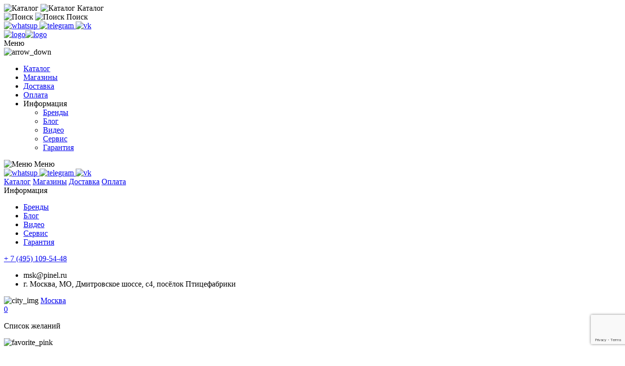

--- FILE ---
content_type: text/html; charset=utf-8
request_url: https://pinel.ru/blog/sertifitsirovannye_tsentry/
body_size: 39073
content:
<!DOCTYPE html>
<html lang="ru">
<head>
    <!-- Google Tag Manager -->
<script data-skip-moving="true">
    (function(w,d,s,l,i){w[l]=w[l]||[];w[l].push({'gtm.start': new Date().getTime(),event:'gtm.js'});var f=d.getElementsByTagName(s)[0], j=d.createElement(s),dl=l!='dataLayer'?'&l='+l:'';j.async=true;j.src= 'https://www.googletagmanager.com/gtm.js?id='+i+dl;f.parentNode.insertBefore(j,f);})(window,document,'script','dataLayer','GTM-KDLFSQ3');
</script>
<!-- End Google Tag Manager -->
<meta charset="utf-8">
<meta name="format-detection" content="telephone=no">
<meta http-equiv="X-UA-Compatible" content="IE=edge">
<meta name="viewport" content="width=device-width, initial-scale=1, maximum-scale=1"/>

<!-- Start Favicon -->
<link rel="icon" type="image/png" sizes="16x16" href="/upload/icons/58c/aieku0yk5a9lwby3hhy1gb9npqbcic0v.png"><link rel="icon" type="image/png" sizes="32x32" href="/upload/icons/fb3/ajyt9ww397mhe1h9xw30bd8w1e75rx0d.png"><link rel="apple-touch-icon" sizes="180x180" href="/upload/icons/e3a/bzakjmd21ud4rnb2t42fr8rawr8jbaez.png"><link rel="manifest" href="/upload/icons/866/vjk5e40q2wrfyswwlxzofln3b04g6ewi.webmanifest"><link rel="mask-icon" href="/upload/icons/b86/4sbyfjkg7k2cxdgl54hi285f0hau8w39.svg" color="#FF005C"><meta name="theme-color" content="#FF005C" media="(prefers-color-scheme: light)"><meta name="theme-color" content="#FF005C" media="(prefers-color-scheme: dark)"> <!-- Chrome, Firefox OS and Opera--><meta name="msapplication-navbutton-color" content="#FF005C"> <!-- Windows Phone--><meta name="apple-mobile-web-app-status-bar-style" content="#FF005C"> <!-- iOS Safari --><!-- End Favicon -->
<!-- Start Load Fonts -->
<link rel="preload" href="/local/templates/pinel/front/dist/font/Rubik/static/Rubik-Light.ttf" as="font" crossorigin="anonymous" />
<link rel="preload" href="/local/templates/pinel/front/dist/font/Rubik/static/Rubik-Regular.ttf" as="font" crossorigin="anonymous" />
<link rel="preload" href="/local/templates/pinel/front/dist/font/Rubik/static/Rubik-Bold.ttf" as="font" crossorigin="anonymous" />
<!-- End Load Fonts -->
<script type="application/ld+json">{"@context":"http://schema.org","@type":"WebSite","name":"PINEL – Greenworks & Worx Store","alternateName":"Pinel, Greenworks Store, Worx Store, Greenworks Shop, Worx Shop, Greenworks, Worx","url":"https://pinel.ru","potentialAction":{"@type":"SearchAction","target":"https://pinel.ru/search/?q={query}","query-input":"required name=query"}}</script><script type="application/ld+json">{"@context":"http://schema.org","@type":"Organization","email":"msk@pinel.ru","legalName":"pinel.ru","logo":"https://pinel.ru/upload/dev2fun_opengraph/396/00ruho3aljeoaff0tx1uoc01c5ai5i38.webp","name":"Pinel","telephone":"+ 7 (495) 109-54-48","url":"https://pinel.ru","address":{"@type":"PostalAddress","streetAddress":"МО, Дмитровское шоссе, с4, посёлок Птицефабрики","addressLocality":"Москва","addressCountry":"Russian Federation","postalCode":127474}}</script>
<meta http-equiv="Content-Type" content="text/html; charset=UTF-8" />
<meta name="keywords" content="Сертифицированные центры" />
<meta name="description" content="Сертифицированные центры" />
<link rel="image_src" href="https://pinel.ru/upload/tag_image_src/d55835fc86e8340cea626c1b913b5bff.jpg">
<script data-skip-moving="true">(function(w, d) {var v = w.frameCacheVars = {"CACHE_MODE":"HTMLCACHE","storageBlocks":[],"dynamicBlocks":{"LkGdQn":"936aede461e1","XEVOpk":"a3669a691b0b","g8taYv":"41af888b2e3d","rIpOz9":"ddf2baa3a0a4","NMQc3w":"6331da12ebe6","mKUqxK":"6019da99e94f","OQ3k9P":"f69263c291ff","QCJ7Jg":"06b314184b24","6G4w5O":"2a3f87ae1c5f","xDi8H1":"4593a1e45353","CEsInt":"68da85f009d7","rLrn5q":"5ce96264c820","sBXuLN":"f6f09b6937d1","7DqYyc":"ce551b6c828b","sljzMT":"71355a6ef280","DRvODs":"44f0cea97909"},"AUTO_UPDATE":true,"AUTO_UPDATE_TTL":120,"version":2};var inv = false;if (v.AUTO_UPDATE === false){if (v.AUTO_UPDATE_TTL && v.AUTO_UPDATE_TTL > 0){var lm = Date.parse(d.lastModified);if (!isNaN(lm)){var td = new Date().getTime();if ((lm + v.AUTO_UPDATE_TTL * 1000) >= td){w.frameRequestStart = false;w.preventAutoUpdate = true;return;}inv = true;}}else{w.frameRequestStart = false;w.preventAutoUpdate = true;return;}}var r = w.XMLHttpRequest ? new XMLHttpRequest() : (w.ActiveXObject ? new w.ActiveXObject("Microsoft.XMLHTTP") : null);if (!r) { return; }w.frameRequestStart = true;var m = v.CACHE_MODE; var l = w.location; var x = new Date().getTime();var q = "?bxrand=" + x + (l.search.length > 0 ? "&" + l.search.substring(1) : "");var u = l.protocol + "//" + l.host + l.pathname + q;r.open("GET", u, true);r.setRequestHeader("BX-ACTION-TYPE", "get_dynamic");r.setRequestHeader("X-Bitrix-Composite", "get_dynamic");r.setRequestHeader("BX-CACHE-MODE", m);r.setRequestHeader("BX-CACHE-BLOCKS", v.dynamicBlocks ? JSON.stringify(v.dynamicBlocks) : "");if (inv){r.setRequestHeader("BX-INVALIDATE-CACHE", "Y");}try { r.setRequestHeader("BX-REF", d.referrer || "");} catch(e) {}if (m === "APPCACHE"){r.setRequestHeader("BX-APPCACHE-PARAMS", JSON.stringify(v.PARAMS));r.setRequestHeader("BX-APPCACHE-URL", v.PAGE_URL ? v.PAGE_URL : "");}r.onreadystatechange = function() {if (r.readyState != 4) { return; }var a = r.getResponseHeader("BX-RAND");var b = w.BX && w.BX.frameCache ? w.BX.frameCache : false;if (a != x || !((r.status >= 200 && r.status < 300) || r.status === 304 || r.status === 1223 || r.status === 0)){var f = {error:true, reason:a!=x?"bad_rand":"bad_status", url:u, xhr:r, status:r.status};if (w.BX && w.BX.ready && b){BX.ready(function() {setTimeout(function(){BX.onCustomEvent("onFrameDataRequestFail", [f]);}, 0);});}w.frameRequestFail = f;return;}if (b){b.onFrameDataReceived(r.responseText);if (!w.frameUpdateInvoked){b.update(false);}w.frameUpdateInvoked = true;}else{w.frameDataString = r.responseText;}};r.send();var p = w.performance;if (p && p.addEventListener && p.getEntries && p.setResourceTimingBufferSize){var e = 'resourcetimingbufferfull';var h = function() {if (w.BX && w.BX.frameCache && w.BX.frameCache.frameDataInserted){p.removeEventListener(e, h);}else {p.setResourceTimingBufferSize(p.getEntries().length + 50);}};p.addEventListener(e, h);}})(window, document);</script>
<script data-skip-moving="true">(function(w, d, n) {var cl = "bx-core";var ht = d.documentElement;var htc = ht ? ht.className : undefined;if (htc === undefined || htc.indexOf(cl) !== -1){return;}var ua = n.userAgent;if (/(iPad;)|(iPhone;)/i.test(ua)){cl += " bx-ios";}else if (/Windows/i.test(ua)){cl += ' bx-win';}else if (/Macintosh/i.test(ua)){cl += " bx-mac";}else if (/Linux/i.test(ua) && !/Android/i.test(ua)){cl += " bx-linux";}else if (/Android/i.test(ua)){cl += " bx-android";}cl += (/(ipad|iphone|android|mobile|touch)/i.test(ua) ? " bx-touch" : " bx-no-touch");cl += w.devicePixelRatio && w.devicePixelRatio >= 2? " bx-retina": " bx-no-retina";if (/AppleWebKit/.test(ua)){cl += " bx-chrome";}else if (/Opera/.test(ua)){cl += " bx-opera";}else if (/Firefox/.test(ua)){cl += " bx-firefox";}ht.className = htc ? htc + " " + cl : cl;})(window, document, navigator);</script>


<link href="/bitrix/js/ui/design-tokens/dist/ui.design-tokens.css?173471463526358" type="text/css"  rel="stylesheet" />
<link href="/bitrix/js/ui/fonts/opensans/ui.font.opensans.css?16792877082555" type="text/css"  rel="stylesheet" />
<link href="/bitrix/js/main/popup/dist/main.popup.bundle.css?173471468829852" type="text/css"  rel="stylesheet" />
<link href="/local/templates/pinel/front/dist/css/custom/voltage.css?17098908296745" type="text/css"  data-template-style="true"  rel="stylesheet" />
<link href="/local/templates/pinel/front/dist/css/custom/additional.css?170989082958" type="text/css"  data-template-style="true"  rel="stylesheet" />
<link href="/local/templates/pinel/front/dist/css/custom/banners.css?17609529651324" type="text/css"  data-template-style="true"  rel="stylesheet" />
<link href="/local/templates/pinel/front/dist/css/additional_styles.css?1709895030255" type="text/css"  data-template-style="true"  rel="stylesheet" />
<link href="/local/templates/pinel/front/dist/css/plugin/bootstrap-reboot.min.css?17098950303884" type="text/css"  data-template-style="true"  rel="stylesheet" />
<link href="/local/templates/pinel/front/dist/css/plugin/swiper-bundle.min.css?170989503016470" type="text/css"  data-template-style="true"  rel="stylesheet" />
<link href="/local/templates/pinel/front/dist/css/plugin/fancybox.css?170989503015512" type="text/css"  data-template-style="true"  rel="stylesheet" />
<link href="/local/templates/pinel/front/dist/css/header-footer.min.css?1769009812106850" type="text/css"  data-template-style="true"  rel="stylesheet" />
<link href="/local/templates/pinel/front/dist/css/blogs.min.css?176900981217488" type="text/css"  data-template-style="true"  rel="stylesheet" />
<link href="/local/templates/pinel/front/dist/css/default_theme.css?1709895030393" type="text/css"  data-template-style="true"  rel="stylesheet" />







<!-- dev2fun module opengraph -->
<meta property="og:title" content="Сертифицированные центры"/>
<meta property="og:description" content="Сертифицированные центры"/>
<meta property="og:url" content="https://pinel.ru/blog/sertifitsirovannye_tsentry/"/>
<meta property="og:type" content="website"/>
<meta property="og:site_name" content="PINEL.RU - Greenworks Store"/>
<meta property="og:image" content="https://pinel.ru/upload/tag_image_src/d55835fc86e8340cea626c1b913b5bff.jpg"/>
<meta property="og:image:type" content="image/png"/>
<meta property="og:image:width" content="500"/>
<meta property="og:image:height" content="250"/>
<!-- /dev2fun module opengraph -->



    <title>Сертифицированные центры</title>
    <script data-skip-moving="true">
        window.APPLICATION = {
            GTM_DISABLED: 'N',
            BASE_CURRENCY: 'RUB',
            SITE_TEMPLATE_PATH: '/local/templates/pinel',
            MAP_BASKET_MARKDOWN_ICON: '/local/templates/pinel/front/dist/icons/sprite.svg#map_icon_basket',
            MAP_CONTACT_MARKDOWN_ICON: '/local/templates/pinel/front/dist/icons/sprite.svg#map_icon_contact',
            AUTH: {
                SMS_TIMEOUT: '60'
            },
            USER_AUTH: '',
            COMPARE_PRODUCT_TYPE: '',
            PRODUCTS_ON_PAGE: {},
            CURRENT_CATALOG_SECTION: '',
            ZERO_PRICE_TEXT: 'Цена по запросу',
            GIFT_PRICE_TEXT: 'Подарок',
            IS_SHOW_PROMO: false,
            PROMO_BANNER_TIME: 0,
            IS_SHOW_PROMO_BANNER: false,
            CURRENT_CITY_ID: 84,
            RECAPTCHA_ACTIVE: 'Y',
            RECAPTCHA_PUBLIC: '6LcL8KQrAAAAAPdA2Ip4H5Qt-8rloMjFfZl2eUb8',
                    }
    </script>
    </head>
<body>
<!-- Google Tag Manager (noscript) -->
<noscript><iframe src="https://www.googletagmanager.com/ns.html?id=GTM-KDLFSQ3" height="0" style="display:none;visibility:hidden"></iframe></noscript>
<!-- End Google Tag Manager (noscript) -->
<div class="wrap">
    <div class="sidebar__wrap">
        <div class="sidebar__up">
            <div class="catalog__menu">
                <img src="/local/templates/pinel/front/dist/icons/sprite.svg?1769009813#burger_menu" width="20" height="16" alt="Каталог" class="catalog__menu_img"/>                <img src="/local/templates/pinel/front/dist/icons/sprite.svg?1769009813#close_pink" width="20" height="20" alt="Каталог" class="catalog__menu_active_img"/>                Каталог
            </div>
            <div class="search__block">
                <img src="/local/templates/pinel/front/dist/icons/sprite.svg?1769009813#search" width="20" height="20" alt="Поиск" class="search__block_img"/>                <img src="/local/templates/pinel/front/dist/icons/sprite.svg?1769009813#search_pink" width="20" height="20" alt="Поиск" class="search__block_active_img"/>                Поиск
            </div>
        </div>
                                <div class="sidebar__down">
                                                                        <!--noindex-->
                                <a 
                                    href="https://api.whatsapp.com/send?phone=79296564305"  
                                    rel="nofollow" class="sidebar__social" 
                                    title="whatsup"
                                    aria-label="whatsup"
                                >
                                    <img src="/local/templates/pinel/front/dist/icons/sprite.svg?1769009813#whatsup" width="20" height="20" alt="whatsup"/>                                </a>
                            <!--/noindex-->
                                                                                                <!--noindex-->
                                <a 
                                    href="tg://resolve?domain=autobud"  
                                    rel="nofollow" class="sidebar__social" 
                                    title="telegram"
                                    aria-label="telegram"
                                >
                                    <img src="/local/templates/pinel/front/dist/icons/sprite.svg?1769009813#telegram" width="20" height="20" alt="telegram"/>                                </a>
                            <!--/noindex-->
                                                                                                                                            <!--noindex-->
                                <a 
                                    href="https://vk.com/pinel_ru"  
                                    rel="nofollow" class="sidebar__social" 
                                    title="vk"
                                    aria-label="vk"
                                >
                                    <img src="/local/templates/pinel/front/dist/icons/sprite.svg?1769009813#vk" width="20" height="20" alt="vk"/>                                </a>
                            <!--/noindex-->
                                                                                                        </div>
                    
    </div>
    <div class="main__container">
        <header class="header__wrap no_fix_mobile">
            <div class="header__inner">
                    <a
        class='logo_wrap'
        href="/"
        title="Pinel"
        aria-label="Pinel"
    >
        <img src="/local/templates/pinel/front/dist/icons/sprite.svg?1769009813#Logo" width="91" height="37" alt="logo" class="logo__img"/><img src="/local/templates/pinel/front/dist/icons/sprite.svg?1769009813#mobile_logo" width="75" height="30" alt="logo" class="mobile__logo_img"/>    </a>
<div id="bxdynamic_LkGdQn_start" style="display:none"></div>    <div class="tablet_menu">
        <div class="tablet_menu__head">
            <div class="tablet_menu__head_text">Меню</div>
            <img src="/local/templates/pinel/front/dist/icons/sprite.svg?1769009813#arrow_down" width="10" height="15" alt="arrow_down" class="tablet_menu__head_img"/>        </div>
        <ul class="tablet_menu_list">
                                                <li class="tablet_menu_item">
                        <a href="/catalog/" class="tablet_menu__item_link">Каталог</a>
                    </li>
                                                                <li class="tablet_menu_item">
                        <a href="/contacts/" class="tablet_menu__item_link">Магазины</a>
                    </li>
                                                                <li class="tablet_menu_item">
                        <a href="/delivery/" class="tablet_menu__item_link">Доставка</a>
                    </li>
                                                                <li class="tablet_menu_item">
                        <a href="/payment/" class="tablet_menu__item_link">Оплата</a>
                    </li>
                                                                <li class="tablet_menu_item tablet_menu_item_dropdown tablet_menu_item_open_dropdown-js">
                        <div class="tablet_menu_item_dropdown_head">
                            Информация
                        </div>
                        <ul class="tablet_menu_item_dropdown_list">
                                                            <li class="tablet_menu_item">
                                    <a href="/brands/" class="tablet_menu__item_link">Бренды</a>
                                </li>
                                                            <li class="tablet_menu_item">
                                    <a href="/blog/" class="tablet_menu__item_link">Блог</a>
                                </li>
                                                            <li class="tablet_menu_item">
                                    <a href="/video/" class="tablet_menu__item_link">Видео</a>
                                </li>
                                                            <li class="tablet_menu_item">
                                    <a href="/service/" class="tablet_menu__item_link">Сервис</a>
                                </li>
                                                            <li class="tablet_menu_item">
                                    <a href="/warranty/" class="tablet_menu__item_link">Гарантия</a>
                                </li>
                                                    </ul>
                    </li>
                                    </ul>
    </div>
<div id="bxdynamic_LkGdQn_end" style="display:none"></div>                    <div class="header__mobile_block">
                        <div class="mobile__menu mobile__menu-js">
                            <img src="/local/templates/pinel/front/dist/icons/sprite.svg?1769009813#burger_menu_header" width="20" height="18" alt="Меню"/>                            Меню
                        </div>
                                                <div class="header__mobile_soccial">
                                                                        <!--noindex-->
                                <a 
                                    href="https://api.whatsapp.com/send?phone=79296564305" 
                                    rel="nofollow"
                                    title="whatsup"
                                    aria-label="whatsup"
                                >
                                    <img src="/local/templates/pinel/front/dist/icons/sprite.svg?1769009813#whatsup" width="20" height="20" alt="whatsup"/>                                </a>
                            <!--/noindex-->
                                                                                                <!--noindex-->
                                <a 
                                    href="tg://resolve?domain=autobud" 
                                    rel="nofollow"
                                    title="telegram"
                                    aria-label="telegram"
                                >
                                    <img src="/local/templates/pinel/front/dist/icons/sprite.svg?1769009813#telegram" width="20" height="20" alt="telegram"/>                                </a>
                            <!--/noindex-->
                                                                                                                                            <!--noindex-->
                                <a 
                                    href="https://vk.com/pinel_ru" 
                                    rel="nofollow"
                                    title="vk"
                                    aria-label="vk"
                                >
                                    <img src="/local/templates/pinel/front/dist/icons/sprite.svg?1769009813#vk" width="20" height="20" alt="vk"/>                                </a>
                            <!--/noindex-->
                                                                                                        </div>
                    
                    </div>
                    <div id="bxdynamic_XEVOpk_start" style="display:none"></div>    <nav class="header__nav">
                                    <a 
                    href="/catalog/" 
                    class="nav__item" 
                    title="Каталог" 
                    aria-label="Каталог"
                >Каталог</a>
                                                <a 
                    href="/contacts/" 
                    class="nav__item" 
                    title="Магазины" 
                    aria-label="Магазины"
                >Магазины</a>
                                                <a 
                    href="/delivery/" 
                    class="nav__item" 
                    title="Доставка" 
                    aria-label="Доставка"
                >Доставка</a>
                                                <a 
                    href="/payment/" 
                    class="nav__item" 
                    title="Оплата" 
                    aria-label="Оплата"
                >Оплата</a>
                                                <div class="nav__item nav__item_dropdown">
                    <div class="nav__item_dropdown_heading">
                        <span>Информация</span>
                        <img
                            src="/local/templates/pinel/front/dist/icons/sprite.svg#arrow_down"
                            width="10"
                            height="6"
                            alt=""
                        >
                    </div>
                    <ul class="nav__item_list">
                                                    <li>
                                <a 
                                    href="/brands/" 
                                    title="Бренды" 
                                    aria-label="Бренды"
                                >Бренды</a>
                            </li>
                                                    <li>
                                <a 
                                    href="/blog/" 
                                    title="Блог" 
                                    aria-label="Блог"
                                >Блог</a>
                            </li>
                                                    <li>
                                <a 
                                    href="/video/" 
                                    title="Видео" 
                                    aria-label="Видео"
                                >Видео</a>
                            </li>
                                                    <li>
                                <a 
                                    href="/service/" 
                                    title="Сервис" 
                                    aria-label="Сервис"
                                >Сервис</a>
                            </li>
                                                    <li>
                                <a 
                                    href="/warranty/" 
                                    title="Гарантия" 
                                    aria-label="Гарантия"
                                >Гарантия</a>
                            </li>
                                            </ul>
                </div>
                        </nav>
<div id="bxdynamic_XEVOpk_end" style="display:none"></div>                    <div class="info__block">
                                <div class="info__block_item_dropdown">
            <div class="info__block_item_dropdown_heading">
                <a 
                    href="tel:+74951095448"
                    title="+ 7 (495) 109-54-48"
                    class="info__block_item_phone"
                    aria-label="+ 7 (495) 109-54-48"
                >+ 7 (495) 109-54-48</a>
                <img
                    src="/local/templates/pinel/front/dist/icons/sprite.svg#arrow_down"
                    width="10"
                    height="6"
                    alt=""
                >
            </div>
            <ul class="info__block_item_dropdown_list">
                <li class="info__block_item_dropdown_list_item">msk@pinel.ru</li>
                <li class="info__block_item_dropdown_list_item">г. Москва, МО, Дмитровское шоссе, с4, посёлок Птицефабрики</li>
            </ul>
        </div>
                                <div class="info__block_city_wrap">
                            <img src="/local/templates/pinel/front/dist/icons/sprite.svg?1769009813#location" width="10" height="15" alt="city_img" class="info__block_city_img"/>                            <a
                                href="javascript:;"
                                class="info__block_city_text open__city_select_popup-js"
                                title="Москва"
                                aria-label="Москва"
                            >Москва</a>
                        </div>
                    </div>
                    <div class="personal__info">
        <div class="personal__info_login">
                    <a 
                class="open__auth_popup-js personal__info_login_icon" 
                href="/personal/auth/"
                title="Авторизация"
                aria-label="Авторизация"
            ></a>
            </div>
            <div class="personal__info_like">
            <a
                href="/personal/favorite/"
                class="personal__info_like_icon header-favorite-js"
                data-count="0"
                data-url="/personal/favorite/"
                title="Список желаний"
                aria-label="Список желаний"
            >
                <span>0</span>
            </a>
            <div class="personal__info_dropdown" >
                <p class="personal__info_dropdown_title">Список желаний</p>
                <div class="personal__info_dropdown_content">
                    <img src="/local/templates/pinel/front/dist/icons/sprite.svg?1769009813#favorite_pink" width="23" height="20" alt="favorite_pink" class="personal__info_dropdown_content_img"/>                    <p class="personal__info_dropdown_content_text">
                        В Вашем списке желаний пока нет товаров
                    </p>
                </div>
            </div>
        </div>
        <div class="personal__info_compare">
        <a
            href="/catalog/compare/"
            class="personal__info_compare_icon header-compare-js"
            data-count="0"
            data-url="/catalog/compare/"
            title="Список сравнений"
            aria-label="Список сравнений"
        >
            <span>0</span>
        </a>
        <div class="personal__info_dropdown" >
            <p class="personal__info_dropdown_title">Список сравнений</p>
            <div class="personal__info_dropdown_content">
                <img src="/local/templates/pinel/front/dist/icons/sprite.svg?1769009813#compare_pink" width="23" height="20" alt="compare_pink" class="personal__info_dropdown_content_img"/>                <p class="personal__info_dropdown_content_text">
                    В Вашем списке сравнений пока нет товаров
                </p>
            </div>
        </div>
    </div>
        <div class="personal__info_cart">
        <a
            href="/personal/order/"
            class="personal__info_cart_icon header-basket-js"
            data-count="0"
            data-url="/personal/order/"
            title="Корзина"
            aria-label="Корзина"
        >
            <span>0</span>
        </a>
        <div class="personal__info_dropdown" >
            <p class="personal__info_dropdown_title">Ваша корзина пуста</p>
            <div class="personal__info_dropdown_content">
                <img src="/local/templates/pinel/front/dist/icons/sprite.svg?1769009813#cart_pink" width="20" height="20" alt="Корзина" class="personal__info_dropdown_content_img"/>                <p class="personal__info_dropdown_content_text">
                    Добавляйте понравившиеся товары в корзину
                </p>
            </div>
        </div>
    </div>
</div>
<div class="catalog_menu__block">
    <div class="catalog_menu__block_header">
        <div class="catalog_menu__block_header_heading">
            <p class="catalog_menu__block_header_title">Продукция</p>
            <button class="catalog_menu__btn_close catalog_menu_close-js"></button>
        </div>
        <p class="catalog_menu__block_header_description">
            Максимально оптимизированная навигация по каталогу поможет Вам познакомиться и узнать получше каждый продукт.
        </p>
    </div>
    <div class="catalog_menu__block_content">
        <div class="catalog_menu__content_sections_list">
            <div class="catalog_menu__section_block">
                 <a
    href="/catalog/"
    class="catalog_menu__section_block_caption"
    title="Каталог"
    aria-label="Каталог"
>КАТАЛОГ</a>
<div id="bxdynamic_rIpOz9_start" style="display:none"></div>    <div class="catalog_menu__section_block_list">
                    <a href="/catalog/snegouborshchiki-i-snegolopaty/products/" class="catalog_menu__section_block_item">Снегоуборщики и снеголопаты</a>
                    <a href="/catalog/gazonokosilki_plus/products/" class="catalog_menu__section_block_item">Газонокосилки</a>
                    <a href="/catalog/trimmery-dlya-travy/products/" class="catalog_menu__section_block_item">Триммеры для травы</a>
                    <a href="/catalog/ruchnoy-instrument/" class="catalog_menu__section_block_item">Инструменты для ремонта и стройки</a>
                    <a href="/catalog/sadovaya-tekhnika/" class="catalog_menu__section_block_item">Инструменты для сада и огорода</a>
                    <a href="/catalog/akkumulyatory-i-zaryadnye-ustroystva/" class="catalog_menu__section_block_item">Аккумуляторы и зарядные устройства</a>
                    <a href="/catalog/stoly-verstaki/products/" class="catalog_menu__section_block_item">Столы-верстаки</a>
                    <a href="/catalog/pylesosy-dlya-doma/products/" class="catalog_menu__section_block_item">Пылесосы для дома</a>
                    <a href="/catalog/instrument-dlya-tvorchestva/" class="catalog_menu__section_block_item">Инструменты для творчества</a>
                    <a href="/catalog/aksessuary-dlya-avtomobilistov/" class="catalog_menu__section_block_item">Аксессуары для автомобилистов</a>
                    <a href="/catalog/akusticheskie-sistemy/products/" class="catalog_menu__section_block_item">Акустические системы</a>
                    <a href="/catalog/moyki-vysokogo-davleniya/products/" class="catalog_menu__section_block_item">Мойки высокого давления</a>
                    <a href="/catalog/motory-dlya-lodok/products/" class="catalog_menu__section_block_item">Моторы для лодок</a>
                    <a href="/catalog/traktory-i-raydery/" class="catalog_menu__section_block_item">Райдеры и тракторы</a>
                    <a href="/catalog/sistema_poliva/products/" class="catalog_menu__section_block_item">Система полива</a>
                    <a href="/catalog/zap-chasti-i-aksessuary/" class="catalog_menu__section_block_item">Расходники и аксессуары</a>
            </div>
<div id="bxdynamic_rIpOz9_end" style="display:none"></div><p class="catalog_menu__section_block_desc">
    Все категории инструмента который вам может понадобится
</p>
            </div>
            <div class="catalog_menu__section_block">
                <p class="catalog_menu__section_block_caption">БРЕНДЫ</p>
<div id="bxdynamic_NMQc3w_start" style="display:none"></div>    <div class="catalog_menu__section_block_list">
                    <a href="/catalog/products/filter/brand-is-greenworks/apply/" class="catalog_menu__section_block_item">Greenworks</a>
                    <a href="/catalog/products/filter/brand-is-worx/apply/" class="catalog_menu__section_block_item">Worx</a>
                    <a href="/catalog/products/filter/brand-is-kress/apply/" class="catalog_menu__section_block_item">Kress</a>
                    <a href="/catalog/products/filter/brand-is-hozelock/apply/" class="catalog_menu__section_block_item">Hozelock</a>
                    <a href="/catalog/products/filter/brand-is-siat/apply/" class="catalog_menu__section_block_item">Siat</a>
                    <a href="/catalog/products/filter/brand-is-villartec/apply/" class="catalog_menu__section_block_item">Villartec</a>
            </div>
<div id="bxdynamic_NMQc3w_end" style="display:none"></div><p class="catalog_menu__section_block_desc">
    Все бренды представленные нашей компанией
</p>
            </div>
            <div class="catalog_menu__section_block section_block_col">
                <div class="section_block_row">
                    <p class="catalog_menu__section_block_caption">СЕРИЯ</p>
<div id="bxdynamic_g8taYv_start" style="display:none"></div>    <div class="catalog_menu__section_block_list">
                    <a href="/catalog/products/filter/voltage-is-12-v/apply/" class="catalog_menu__section_block_item">12V</a>
                    <a href="/catalog/products/filter/voltage-is-20-v/apply/" class="catalog_menu__section_block_item">20V</a>
                    <a href="/catalog/products/filter/voltage-is-24-v/apply/" class="catalog_menu__section_block_item">24V</a>
                    <a href="/catalog/products/filter/voltage-is-40v/apply/" class="catalog_menu__section_block_item">40V</a>
                    <a href="/catalog/products/filter/voltage-is-60-v/apply/" class="catalog_menu__section_block_item">60V</a>
                    <a href="/catalog/products/filter/voltage-is-48v/apply/" class="catalog_menu__section_block_item">48V</a>
                    <a href="/catalog/products/filter/voltage-is-82-v/apply/" class="catalog_menu__section_block_item">82V</a>
                    <a href="/catalog/products/filter/voltage-is-220-v/apply/" class="catalog_menu__section_block_item">220V</a>
            </div>
<div id="bxdynamic_g8taYv_end" style="display:none"></div><p class="catalog_menu__section_block_desc">
    Серии инструмента, который подходит не только для частных хозяйств но и для профессионального использования.
</p>
                </div>
                <div class="section_block_row">
                    <p class="catalog_menu__section_block_caption">СЕЗОН</p>
<div id="bxdynamic_mKUqxK_start" style="display:none"></div>    <div class="catalog_menu__section_block_list">
                    <a href="/catalog/products/filter/season-is-vesna/apply/" class="catalog_menu__section_block_item">Весна</a>
                    <a href="/catalog/products/filter/season-is-leto/apply/" class="catalog_menu__section_block_item">Лето</a>
                    <a href="/catalog/products/filter/season-is-osen/apply/" class="catalog_menu__section_block_item">Осень</a>
                    <a href="/catalog/products/filter/season-is-zima/apply/" class="catalog_menu__section_block_item">Зима</a>
            </div>
<div id="bxdynamic_mKUqxK_end" style="display:none"></div><p class="catalog_menu__section_block_desc">
    Все бренды представленные нашей компанией
</p>
                </div>
            </div>
        </div>
        <div class="catalog_menu__block_content_product_block">
            <p class="catalog_menu__section_block_caption">ТОП ПРОДАЖ</p>
            <div id="bxdynamic_OQ3k9P_start" style="display:none"></div>
<div class="products__list">
    
<div
    class="product__item product_item-js"
    data-id="1217"
>
    <div class="product__wrap">
        <div class="item__badge">
    <svg width="40" height="60" viewBox="0 0 40 60" fill="none" xmlns="http://www.w3.org/2000/svg">
        <path d="M0 0H40V41.0961C40 43.3905 38.4385 45.3904 36.2127 45.9468L6.21267 53.4468C3.05694 54.2358 0 51.849 0 48.5961V0Z" fill="#54156C" />
    </svg>
    <p class="item__badge-number" style="color: #fff;">
        40
    </p>
    <p class="item__badge-description" style="color: #fff;">
        volt
    </p>
</div>
<img src="/local/templates/pinel/front/dist/icons/sprite.svg?1769009813#equipment_active" width="40" height="40" alt="equipment_active" class="equipment_icon"/>                    <div class="item__discount_badge">10%</div>
                              <span class="item__credit_label">
                    Доступна рассрочка
                </span>
                <a 
            href="/catalog/sku/1217/" 
            title="Снегоуборщик снеголопата Greenworks GD40SSK5, 40V, 30 см, бесщеточный, с АКБ 5 А/ч и ЗУ" 
            aria-label="Снегоуборщик снеголопата Greenworks GD40SSK5, 40V, 30 см, бесщеточный, с АКБ 5 А/ч и ЗУ" 
            class="item__img_link"
        >
            <div class="item_img" style="background-image: url('/upload/resize_cache/iblock/800/215_215_1/9tdsyppd1rpxhezu23ah8w2uvl5fd23t.jpg');"></div>
        </a>
        <a
            href="/catalog/sku/1217/"
            title="Снегоуборщик снеголопата Greenworks GD40SSK5, 40V, 30 см, бесщеточный, с АКБ 5 А/ч и ЗУ"
            aria-label="Снегоуборщик снеголопата Greenworks GD40SSK5, 40V, 30 см, бесщеточный, с АКБ 5 А/ч и ЗУ"
            class="item__title"
            style="-webkit-box-orient: vertical;"
        >Снегоуборщик снеголопата Greenworks GD40SSK5, 40V, 30 см, бесщеточный, с АКБ 5 А/ч и ЗУ</a>
        <div class="item__stats">
            <div class="item__comments" style="display: none;">
                <div class="item__comments_icon"></div>
                <span class="reviews-count-js" data-id="1217">0</span>
            </div>
                            <p class="item__vendor_code item__vendor_code_with_reviews-js">Артикул: 2600807UG</p>
                    </div>
                    <div class="row_price_and_vendor_code">
                                    <p class="item__prices">
                        <span class="price price__special">
                            25&nbsp;990 ₽                        </span>
                                                            <span class="discount__price">28&nbsp;990 ₽</span>
                                                </p>
                            </div>
            <div class="item__footer_block bonuses_not_active">
                <div class="item__btns_wrap">
                    <div class="btns_buy_block ">
                        <button
                            class="add__basket_btn add-to-cart-js"
                            data-id="1217"
                            aria-label="Добавить в корзину"
                        >
                                                            <img src="/local/templates/pinel/front/dist/icons/sprite.svg?1769009813#cart" width="23" height="20" alt="cart"/>                                <span>Купить</span>
                                                    </button>
                        <button
                            class="in__basket_btn in-cart-js"
                            data-id="1217"
                            aria-label="Уже в корзине"
                        >
                            <img src="/local/templates/pinel/front/dist/icons/sprite.svg?1769009813#cart_button_black" width="15" height="13" alt="cart_button_black"/>                            <span>Уже в корзине</span>
                        </button>
                    </div>
                    <div class="btns_favorite_block">
                        <button class="add__to_favorite add-to-favorite-js" data-id="1217" aria-label="Добавить в список желаний">
                            <img src="/local/templates/pinel/front/dist/icons/sprite.svg?1769009813#favorite" width="23" height="20" alt=""/>                        </button>
                        <button class="in_favorite delete-from-favorite-js" data-id="1217" aria-label="Удалить из списка желаний">
                            <img src="/local/templates/pinel/front/dist/icons/sprite.svg?1769009813#favorite_white" width="23" height="20" alt=""/>                        </button>
                    </div>
                    <div class="btns_compare_block">
                        <button
                            class="add__to_compare add-to-compare-js"
                            data-id="1217"
                            data-product-type="488"
                            aria-label="Добавить в сравнение"
                        >
                            <img src="/local/templates/pinel/front/dist/icons/sprite.svg?1769009813#compare" width="23" height="20" alt="compare"/>                        </button>
                        <button
                            class="in_compare delete-from-compare-js"
                            data-id="1217"
                            data-product-type="488"
                            aria-label="Удалить из сравнения"
                        >
                            <img src="/local/templates/pinel/front/dist/icons/sprite.svg?1769009813#compare_white" width="23" height="20" alt="compare_white"/>                        </button>
                    </div>
                </div>
                                                    <div class="item__props">
                                                        <div class="item__prop article">
                                    Артикул: <span class="item__prop_val">2600807UG</span>
                                </div>
                                                                                    <div class="item__prop brand">
                                    Производитель: <span class="item__prop_val">Greenworks</span>
                                </div>
                                                                                    <div class="item__prop model">
                                    Модель: <span class="item__prop_val">GD40SSK5</span>
                                </div>
                                                                                    <div class="item__prop shirina_sneka">
                                    Ширина шнека (захвата снега), (см): <span class="item__prop_val">30</span>
                                </div>
                                                                                    <div class="item__prop sila_toka_a">
                                    Сила тока, (А): <span class="item__prop_val">5</span>
                                </div>
                                                                        </div>
                                <div
                    class="item_equipment_block kits-card-elements-js"
                    data-id="1217"
                    style="display: none;"
                ></div>
                <div class="item_equipment_list item_equipment_list-js" data-id="1217">
                    <p class="item_equipment_list_title">Варианты комплектаций</p>
                </div>
            </div>
            </div>
</div>
<script data-skip-moving="true">
    window.APPLICATION.PRODUCTS_ON_PAGE['1217'] = {"name":"\u0421\u043d\u0435\u0433\u043e\u0443\u0431\u043e\u0440\u0449\u0438\u043a \u0441\u043d\u0435\u0433\u043e\u043b\u043e\u043f\u0430\u0442\u0430 Greenworks GD40SSK5, 40V, 30 \u0441\u043c, \u0431\u0435\u0441\u0449\u0435\u0442\u043e\u0447\u043d\u044b\u0439, \u0441 \u0410\u041a\u0411 5 \u0410\/\u0447 \u0438 \u0417\u0423","id":"2600807UG","price":12995,"brand":"Greenworks","category":"\u0421\u043d\u0435\u0433\u043e\u0443\u0431\u043e\u0440\u0449\u0438\u043a\u0438"};
</script>

</div>
<button class="show_more__btn" onclick="location.href = '/catalog/products/'">Показать больше</button>
<div id="bxdynamic_OQ3k9P_end" style="display:none"></div>            <p class="catalog_menu__section_block_desc">
                Самый востребованный товар этого месяца
            </p>
        </div>
    </div>
</div>
<div class="mobile_menu__block">
    <div class="mobile_menu__block_header">
        <a href="/" title="Pinel" aria-label="Pinel">
            <img src="/local/templates/pinel/front/dist/icons/sprite.svg?1769009813#mobile_logo_black" width="75" height="30" alt="logo" class="mobile_menu__block_header_img"/>        </a>
        <button class="mobile_menu__btn_close" aria-label="Закрыть"></button>
    </div>
    <div class="mobile_menu__block_content">
        <div class="mobile_menu__block_navigation">
            <div class="mobile_menu__block_navigation_item navigation_item_catalog mobile__menu_catalog-js">
                <div class="mobile_menu__block_navigation_item_caption_block">
                    <img src="/local/templates/pinel/front/dist/icons/sprite.svg?1769009813#mobile_burger_pink" width="20" height="15" alt="menu"/>                    <p class="mobile_menu__block_navigation_item_text">Каталог товаров</p>
                </div>
                <div class="catalog__items_block">
                    <div id="bxdynamic_6G4w5O_start" style="display:none"></div>    <div class="catalog__items_block_row">
        <p class="catalog__items_block_title">КАТАЛОГ</p>
                    <a href="/catalog/snegouborshchiki-i-snegolopaty/products/" class="catalog_menu__item">Снегоуборщики и снеголопаты</a>
                    <a href="/catalog/gazonokosilki_plus/products/" class="catalog_menu__item">Газонокосилки</a>
                    <a href="/catalog/trimmery-dlya-travy/products/" class="catalog_menu__item">Триммеры для травы</a>
                    <a href="/catalog/ruchnoy-instrument/" class="catalog_menu__item">Инструменты для ремонта и стройки</a>
                    <a href="/catalog/sadovaya-tekhnika/" class="catalog_menu__item">Инструменты для сада и огорода</a>
                    <a href="/catalog/akkumulyatory-i-zaryadnye-ustroystva/" class="catalog_menu__item">Аккумуляторы и зарядные устройства</a>
                    <a href="/catalog/stoly-verstaki/products/" class="catalog_menu__item">Столы-верстаки</a>
                    <a href="/catalog/pylesosy-dlya-doma/products/" class="catalog_menu__item">Пылесосы для дома</a>
                    <a href="/catalog/instrument-dlya-tvorchestva/" class="catalog_menu__item">Инструменты для творчества</a>
                    <a href="/catalog/aksessuary-dlya-avtomobilistov/" class="catalog_menu__item">Аксессуары для автомобилистов</a>
                    <a href="/catalog/akusticheskie-sistemy/products/" class="catalog_menu__item">Акустические системы</a>
                    <a href="/catalog/moyki-vysokogo-davleniya/products/" class="catalog_menu__item">Мойки высокого давления</a>
                    <a href="/catalog/motory-dlya-lodok/products/" class="catalog_menu__item">Моторы для лодок</a>
                    <a href="/catalog/traktory-i-raydery/" class="catalog_menu__item">Райдеры и тракторы</a>
                    <a href="/catalog/sistema_poliva/products/" class="catalog_menu__item">Система полива</a>
                    <a href="/catalog/zap-chasti-i-aksessuary/" class="catalog_menu__item">Расходники и аксессуары</a>
            </div>
<div id="bxdynamic_6G4w5O_end" style="display:none"></div><div id="bxdynamic_xDi8H1_start" style="display:none"></div>    <div class="catalog__items_block_row">
        <p class="catalog__items_block_title">БРЕНДЫ</p>
                    <a href="/catalog/products/filter/brand-is-greenworks/apply/" class="catalog_menu__item">Greenworks</a>
                    <a href="/catalog/products/filter/brand-is-worx/apply/" class="catalog_menu__item">Worx</a>
                    <a href="/catalog/products/filter/brand-is-kress/apply/" class="catalog_menu__item">Kress</a>
                    <a href="/catalog/products/filter/brand-is-hozelock/apply/" class="catalog_menu__item">Hozelock</a>
                    <a href="/catalog/products/filter/brand-is-siat/apply/" class="catalog_menu__item">Siat</a>
                    <a href="/catalog/products/filter/brand-is-villartec/apply/" class="catalog_menu__item">Villartec</a>
            </div>
<div id="bxdynamic_xDi8H1_end" style="display:none"></div><div id="bxdynamic_QCJ7Jg_start" style="display:none"></div>    <div class="catalog__items_block_row">
        <p class="catalog__items_block_title">СЕРИЯ</p>
                    <a href="/catalog/products/filter/voltage-is-12-v/apply/" class="catalog_menu__item">12V</a>
                    <a href="/catalog/products/filter/voltage-is-20-v/apply/" class="catalog_menu__item">20V</a>
                    <a href="/catalog/products/filter/voltage-is-24-v/apply/" class="catalog_menu__item">24V</a>
                    <a href="/catalog/products/filter/voltage-is-40v/apply/" class="catalog_menu__item">40V</a>
                    <a href="/catalog/products/filter/voltage-is-60-v/apply/" class="catalog_menu__item">60V</a>
                    <a href="/catalog/products/filter/voltage-is-48v/apply/" class="catalog_menu__item">48V</a>
                    <a href="/catalog/products/filter/voltage-is-82-v/apply/" class="catalog_menu__item">82V</a>
                    <a href="/catalog/products/filter/voltage-is-220-v/apply/" class="catalog_menu__item">220V</a>
            </div>
<div id="bxdynamic_QCJ7Jg_end" style="display:none"></div><div id="bxdynamic_CEsInt_start" style="display:none"></div>    <div class="catalog__items_block_row">
        <p class="catalog__items_block_title">СЕЗОН</p>
                    <a href="/catalog/products/filter/season-is-vesna/apply/" class="catalog_menu__item">Весна</a>
                    <a href="/catalog/products/filter/season-is-leto/apply/" class="catalog_menu__item">Лето</a>
                    <a href="/catalog/products/filter/season-is-osen/apply/" class="catalog_menu__item">Осень</a>
                    <a href="/catalog/products/filter/season-is-zima/apply/" class="catalog_menu__item">Зима</a>
            </div>
<div id="bxdynamic_CEsInt_end" style="display:none"></div>                </div>
            </div>
            <a href="/catalog/compare/" class="mobile_menu__block_navigation_item" title="Сравнение"
               aria-label="Сравнение">
                <img src="/local/templates/pinel/front/dist/icons/sprite.svg?1769009813#compare_pink" width="23" height="20" alt="compare"/>                <p
                        class="mobile_menu__block_navigation_item_text header-compare-js"
                        data-url="/catalog/compare/"
                        data-count="0"
                >
                    Сравнение <span>0</span>
                </p>
            </a>
                        <a
                    href="/personal/auth/"
                    class="mobile_menu__block_navigation_item"
                    title="Кабинет"
                    aria-label="Кабинет"
            >
                <img src="/local/templates/pinel/front/dist/icons/sprite.svg?1769009813#login_pink" width="19" height="22" alt="personal"/>                <p class="mobile_menu__block_navigation_item_text">Кабинет</p>
            </a>
            <a
                    href="javascript:;"
                    class="mobile_menu__block_navigation_item open__city_select_popup-js"
                    title="Москва"
                    aria-label="Москва"
            >
                <img src="/local/templates/pinel/front/dist/icons/sprite.svg?1769009813#location_pink" width="17" height="23" alt="location"/>                <p class="mobile_menu__block_navigation_item_text">Москва</p>
            </a>
        </div>
        <div class="mobile_menu__block_contacts">
                    <a 
            href="tel:+74951095448" 
            class="mobile_menu__block_footer_phone_link"
            title="74951095448"
            aria-label="74951095448"
        >
            <img src="/local/templates/pinel/front/dist/icons/sprite.svg?1769009813#icon_phone" width="16" height="20" alt="phone" class="mobile_menu__block_footer_phone_img"/>            <p class="mobile_menu__block_footer_item">+ 7 (495) 109-54-48</p>
        </a>
        <a 
            href="mailto:msk@pinel.ru" 
            class="mobile_menu__block_footer_item" 
            title="msk@pinel.ru" 
            aria-label="msk@pinel.ru"
        >
            msk@pinel.ru        </a>
                                <div class="mobile_menu__block_footer_socials_links">
                                                                                                <!--noindex-->
                                <a
                                    href="https://api.whatsapp.com/send?phone=79296564305"
                                    class="mobile_menu__block_footer_social_item whatsup"
                                    rel="nofollow"
                                    title="whatsup"
                                    aria-label="whatsup"
                                >
                                    <img src="/local/templates/pinel/front/dist/icons/sprite.svg?1769009813#whatsup_pink" width="20" height="20" alt=""/>                                </a>
                            <!--/noindex-->
                                                                                                                        <!--noindex-->
                                <a
                                    href="tg://resolve?domain=autobud"
                                    class="mobile_menu__block_footer_social_item telegram"
                                    rel="nofollow"
                                    title="telegram"
                                    aria-label="telegram"
                                >
                                    <img src="/local/templates/pinel/front/dist/icons/sprite.svg?1769009813#telegram_pink" width="20" height="20" alt=""/>                                </a>
                            <!--/noindex-->
                                                                                                                                                                                            <!--noindex-->
                                <a
                                    href="https://vk.com/pinel_ru"
                                    class="mobile_menu__block_footer_social_item vk"
                                    rel="nofollow"
                                    title="vk"
                                    aria-label="vk"
                                >
                                    <img src="/local/templates/pinel/front/dist/icons/sprite.svg?1769009813#vk_pink" width="20" height="20" alt=""/>                                </a>
                            <!--/noindex-->
                                                                                                                                </div>
                    
        </div>
        <div id="bxdynamic_rLrn5q_start" style="display:none"></div>    <div class="mobile_menu__block_pages">
                    <a href="/contacts/" class="mobile_menu__block_pages_item text_bold">Магазины</a>
                    <a href="/payment/" class="mobile_menu__block_pages_item ">Оплата</a>
                    <a href="/delivery/" class="mobile_menu__block_pages_item ">Доставка</a>
                    <a href="/video/" class="mobile_menu__block_pages_item ">Видео</a>
                    <a href="/blog/" class="mobile_menu__block_pages_item ">Блог</a>
                    <a href="/brands/" class="mobile_menu__block_pages_item ">Бренды</a>
                    <a href="/warranty/" class="mobile_menu__block_pages_item ">Гарантия</a>
                    <a href="/service/" class="mobile_menu__block_pages_item ">Сервис</a>
            </div>
<div id="bxdynamic_rLrn5q_end" style="display:none"></div>    </div>
</div>
<div class="search_block_window">
    <div class="search_block_window_header">
        <p class="search_block_window_header_caption">Поиск</p>
        <button class="btn__close close_search_block_window-js" aria-label="Закрыть"></button>
    </div>
    <div class="search_line_block">
        <form action="/search/" class="search_block_form">
            <div class="search_block_form_input_group">
                <input type="text" name="q" placeholder="Что вы ищите?" class="search_input-js" aria-label="Что вы ищите?">
                <button type="submit" class="btn_search" aria-label="Поиск"></button>
            </div>
        </form>
        <button class="btn__close close_search_block_window-js" aria-label="Закрыть"></button>
    </div>
    <p class="search_block_label caption_text">Начните поиск, что бы показать результаты</p>
    <div class="search_block_window_result">
        <p class="search_block_label">Категории</p>
        <div class="search_block_window_result_list search_section_result_js">
            <p>Совпадений не найдено</p>
        </div>
        <p class="search_block_label">Товары</p>
        <div class="search_block_window_result_list search_element_result_js">
            <p>Совпадений не найдено</p>
        </div>
        <a 
            href="/search/" 
            class="search_block_window_result_show_all search-show-all-js"
            title="Все результаты поиска"
            aria-label="Все результаты поиска"
        >Все результаты поиска</a>
        <button class="show_more__btn search-show-all-js" aria-label="Показать все результаты поиска">Все результаты поиска</button>
    </div>
</div>
            </div>
                    </header>
        <div class="breadcrumbs bc"><ul class="breadcrumbs__list"><li class="breadcrumbs__item md_hide"><a href="/" class="breadcrumbs__item_link" title="Главная" aria-label="Главная"><span>Главная</span></a></li><li class="breadcrumbs__item item_hide"><a href="/blog/" title="Блог" aria-label="Блог" class="breadcrumbs__item_link"><span>Блог</span></a></li><li class="breadcrumbs__item md_show"><a href="/blog/" title="Блог" aria-label="Блог" class="breadcrumbs__item_link"><span></span></a></li><li class="breadcrumbs__item no_link"><span title="Сертифицированные центры">Сертифицированные центры</span></li></ul></div><script type="application/ld+json">{"@context":"https://schema.org","@type":"BreadcrumbList","itemListElement":[{"@type":"ListItem","position":1,"name":"Главная","item":"https://pinel.ru/"},{"@type":"ListItem","position":2,"name":"Блог","item":"https://pinel.ru/blog/"},{"@type":"ListItem","position":3,"name":"Сертифицированные центры"}]}</script>        <div class="content_block">
            <div class="blog_detail__main_wrap">
    <div class="blog_detail__content">
        <h1 class="page_title">Сертифицированные центры</h1>
                    <div class="blog_detail__mob_nav_block products__quick_filters_list">
                                    <a
                        href="#4713bb515b82daf61d01c55e58f31b63"
                        data-id="4713bb515b82daf61d01c55e58f31b63"
                        class="blog_detail__mob_nav_block_item product__quick_filter blog_detail_nav_item-js"
                    >г. Армавир</a>
                                    <a
                        href="#53499aaa13f997643fdaebd179428ebc"
                        data-id="53499aaa13f997643fdaebd179428ebc"
                        class="blog_detail__mob_nav_block_item product__quick_filter blog_detail_nav_item-js"
                    >г. Астрахань</a>
                                    <a
                        href="#ef80fd54a17cbe8c215be9038434ff61"
                        data-id="ef80fd54a17cbe8c215be9038434ff61"
                        class="blog_detail__mob_nav_block_item product__quick_filter blog_detail_nav_item-js"
                    >г. Астрахань</a>
                                    <a
                        href="#5b62e3e97e2754c3908a86a103e4f864"
                        data-id="5b62e3e97e2754c3908a86a103e4f864"
                        class="blog_detail__mob_nav_block_item product__quick_filter blog_detail_nav_item-js"
                    >г. Барнаул</a>
                                    <a
                        href="#80f54931b802a3abc844b4e69a1f39a3"
                        data-id="80f54931b802a3abc844b4e69a1f39a3"
                        class="blog_detail__mob_nav_block_item product__quick_filter blog_detail_nav_item-js"
                    >г. Барнаул </a>
                                    <a
                        href="#48d692c9b59f5e79be8f06fe381c6f7c"
                        data-id="48d692c9b59f5e79be8f06fe381c6f7c"
                        class="blog_detail__mob_nav_block_item product__quick_filter blog_detail_nav_item-js"
                    >г. Батайск</a>
                                    <a
                        href="#7422bd5d714461d57533a6dd6a0f5095"
                        data-id="7422bd5d714461d57533a6dd6a0f5095"
                        class="blog_detail__mob_nav_block_item product__quick_filter blog_detail_nav_item-js"
                    >г. Белгород</a>
                                    <a
                        href="#e4b0bc94783842ac4898cfea00688b28"
                        data-id="e4b0bc94783842ac4898cfea00688b28"
                        class="blog_detail__mob_nav_block_item product__quick_filter blog_detail_nav_item-js"
                    >г. Бийск</a>
                                    <a
                        href="#0653464894c41ff95bb3d42ed5700f69"
                        data-id="0653464894c41ff95bb3d42ed5700f69"
                        class="blog_detail__mob_nav_block_item product__quick_filter blog_detail_nav_item-js"
                    >г. Благовещенск</a>
                                    <a
                        href="#690f9b1398720f62bd9ee4b85efdb4da"
                        data-id="690f9b1398720f62bd9ee4b85efdb4da"
                        class="blog_detail__mob_nav_block_item product__quick_filter blog_detail_nav_item-js"
                    >г. Брянск </a>
                                    <a
                        href="#cb6fe3a189efabf2aa48cb935e108833"
                        data-id="cb6fe3a189efabf2aa48cb935e108833"
                        class="blog_detail__mob_nav_block_item product__quick_filter blog_detail_nav_item-js"
                    >г. Владивосток</a>
                                    <a
                        href="#125001d5c44184b17375842ab258aeaa"
                        data-id="125001d5c44184b17375842ab258aeaa"
                        class="blog_detail__mob_nav_block_item product__quick_filter blog_detail_nav_item-js"
                    >г. Владикавказ</a>
                                    <a
                        href="#8da730447dfcf0ccd0e246a49d6fc694"
                        data-id="8da730447dfcf0ccd0e246a49d6fc694"
                        class="blog_detail__mob_nav_block_item product__quick_filter blog_detail_nav_item-js"
                    >г. Владимир</a>
                                    <a
                        href="#03421faaa80c7c38cf01355cdd882e57"
                        data-id="03421faaa80c7c38cf01355cdd882e57"
                        class="blog_detail__mob_nav_block_item product__quick_filter blog_detail_nav_item-js"
                    >г. Владимир</a>
                                    <a
                        href="#ae07ac4de46c2e79bda1cf9faf790fb7"
                        data-id="ae07ac4de46c2e79bda1cf9faf790fb7"
                        class="blog_detail__mob_nav_block_item product__quick_filter blog_detail_nav_item-js"
                    >г. Волгоград</a>
                                    <a
                        href="#66d9075308375951490dfe6a4938573f"
                        data-id="66d9075308375951490dfe6a4938573f"
                        class="blog_detail__mob_nav_block_item product__quick_filter blog_detail_nav_item-js"
                    >г. Волгоград</a>
                                    <a
                        href="#838735c33fdd8d01fb8c987693d7b837"
                        data-id="838735c33fdd8d01fb8c987693d7b837"
                        class="blog_detail__mob_nav_block_item product__quick_filter blog_detail_nav_item-js"
                    >г. Волжский</a>
                                    <a
                        href="#f7161e94711ed310da359932a4b0fd2c"
                        data-id="f7161e94711ed310da359932a4b0fd2c"
                        class="blog_detail__mob_nav_block_item product__quick_filter blog_detail_nav_item-js"
                    >г. Вологда</a>
                                    <a
                        href="#ee5bd2e6fce58088c02f3e7f5e4167a3"
                        data-id="ee5bd2e6fce58088c02f3e7f5e4167a3"
                        class="blog_detail__mob_nav_block_item product__quick_filter blog_detail_nav_item-js"
                    >г. Воронеж</a>
                                    <a
                        href="#10cbeb936297d674b2ad55b05bee58c4"
                        data-id="10cbeb936297d674b2ad55b05bee58c4"
                        class="blog_detail__mob_nav_block_item product__quick_filter blog_detail_nav_item-js"
                    >г. Воронеж</a>
                                    <a
                        href="#f1ea25ac038ead98b688407280c50583"
                        data-id="f1ea25ac038ead98b688407280c50583"
                        class="blog_detail__mob_nav_block_item product__quick_filter blog_detail_nav_item-js"
                    >г. Вязники</a>
                                    <a
                        href="#ffbc007db2c3b26e5ba4040be0c137c8"
                        data-id="ffbc007db2c3b26e5ba4040be0c137c8"
                        class="blog_detail__mob_nav_block_item product__quick_filter blog_detail_nav_item-js"
                    >г. Вязники</a>
                                    <a
                        href="#b923795a6061eca229a25173d77bbd46"
                        data-id="b923795a6061eca229a25173d77bbd46"
                        class="blog_detail__mob_nav_block_item product__quick_filter blog_detail_nav_item-js"
                    >г. Геленджик</a>
                                    <a
                        href="#d94e3c98fcaa992c5a1c6acdfe05631d"
                        data-id="d94e3c98fcaa992c5a1c6acdfe05631d"
                        class="blog_detail__mob_nav_block_item product__quick_filter blog_detail_nav_item-js"
                    >г. Гусь-Хрустальный</a>
                                    <a
                        href="#aef95126176850e7b050f83fa7c68334"
                        data-id="aef95126176850e7b050f83fa7c68334"
                        class="blog_detail__mob_nav_block_item product__quick_filter blog_detail_nav_item-js"
                    >г. Екатеринбург</a>
                                    <a
                        href="#9aea2771eccc8439d0c2b13022df37e0"
                        data-id="9aea2771eccc8439d0c2b13022df37e0"
                        class="blog_detail__mob_nav_block_item product__quick_filter blog_detail_nav_item-js"
                    >г. Екатеринбург</a>
                                    <a
                        href="#a2378c06f7d237dae56d200b5db978f8"
                        data-id="a2378c06f7d237dae56d200b5db978f8"
                        class="blog_detail__mob_nav_block_item product__quick_filter blog_detail_nav_item-js"
                    >г. Екатеринбург</a>
                                    <a
                        href="#ef586ae6a346fd8a799a77181b2b36ed"
                        data-id="ef586ae6a346fd8a799a77181b2b36ed"
                        class="blog_detail__mob_nav_block_item product__quick_filter blog_detail_nav_item-js"
                    >г. Железногорск</a>
                                    <a
                        href="#bad3e49f278392a137d20bf9723b8cd3"
                        data-id="bad3e49f278392a137d20bf9723b8cd3"
                        class="blog_detail__mob_nav_block_item product__quick_filter blog_detail_nav_item-js"
                    >г. Иваново</a>
                                    <a
                        href="#faf4b8af20e7a31aacea64165b28f667"
                        data-id="faf4b8af20e7a31aacea64165b28f667"
                        class="blog_detail__mob_nav_block_item product__quick_filter blog_detail_nav_item-js"
                    >г. Ижевск</a>
                                    <a
                        href="#3d5bec10e9838c654ee24cf92d334585"
                        data-id="3d5bec10e9838c654ee24cf92d334585"
                        class="blog_detail__mob_nav_block_item product__quick_filter blog_detail_nav_item-js"
                    >г. Иркутск</a>
                                    <a
                        href="#ce717d9b57a987fc7eee79a83aab7a1a"
                        data-id="ce717d9b57a987fc7eee79a83aab7a1a"
                        class="blog_detail__mob_nav_block_item product__quick_filter blog_detail_nav_item-js"
                    >г. Йошкар-Ола</a>
                                    <a
                        href="#45e58ed1439418ae1282b6897e9a8732"
                        data-id="45e58ed1439418ae1282b6897e9a8732"
                        class="blog_detail__mob_nav_block_item product__quick_filter blog_detail_nav_item-js"
                    >г. Казань</a>
                                    <a
                        href="#9352631dc2430091986b136fdd87aa26"
                        data-id="9352631dc2430091986b136fdd87aa26"
                        class="blog_detail__mob_nav_block_item product__quick_filter blog_detail_nav_item-js"
                    >г. Калининград</a>
                                    <a
                        href="#2d746b7b34f8deaf1b9f7a5eb0418a80"
                        data-id="2d746b7b34f8deaf1b9f7a5eb0418a80"
                        class="blog_detail__mob_nav_block_item product__quick_filter blog_detail_nav_item-js"
                    >г. Калуга</a>
                                    <a
                        href="#af9c4f1b1af1675c0aacf24674c9dd55"
                        data-id="af9c4f1b1af1675c0aacf24674c9dd55"
                        class="blog_detail__mob_nav_block_item product__quick_filter blog_detail_nav_item-js"
                    >г. Калуга</a>
                                    <a
                        href="#0d8de4bac0bd00e0e051a8f9fbdd0cc0"
                        data-id="0d8de4bac0bd00e0e051a8f9fbdd0cc0"
                        class="blog_detail__mob_nav_block_item product__quick_filter blog_detail_nav_item-js"
                    >г. Ковров</a>
                                    <a
                        href="#419dcdb1a30b41dbee3eccbd5a59df66"
                        data-id="419dcdb1a30b41dbee3eccbd5a59df66"
                        class="blog_detail__mob_nav_block_item product__quick_filter blog_detail_nav_item-js"
                    >г. Кольчугино</a>
                                    <a
                        href="#bf9fa8b2b4d32060beb1cf6101aef3f3"
                        data-id="bf9fa8b2b4d32060beb1cf6101aef3f3"
                        class="blog_detail__mob_nav_block_item product__quick_filter blog_detail_nav_item-js"
                    >г. Краснодар</a>
                                    <a
                        href="#7f7f8accf2975e3479f484edfa2da390"
                        data-id="7f7f8accf2975e3479f484edfa2da390"
                        class="blog_detail__mob_nav_block_item product__quick_filter blog_detail_nav_item-js"
                    >г. Краснодар</a>
                                    <a
                        href="#092e925e44b26bdd117634db270a63e8"
                        data-id="092e925e44b26bdd117634db270a63e8"
                        class="blog_detail__mob_nav_block_item product__quick_filter blog_detail_nav_item-js"
                    >г. Краснодар</a>
                                    <a
                        href="#3fe8d6f1cf43e0115db56005e6ba32a3"
                        data-id="3fe8d6f1cf43e0115db56005e6ba32a3"
                        class="blog_detail__mob_nav_block_item product__quick_filter blog_detail_nav_item-js"
                    >ст. Брюховецкая</a>
                                    <a
                        href="#38295fc3c49593a695baedfa3e13162c"
                        data-id="38295fc3c49593a695baedfa3e13162c"
                        class="blog_detail__mob_nav_block_item product__quick_filter blog_detail_nav_item-js"
                    >г. Красноярск</a>
                                    <a
                        href="#0828e1e455a4336409fd38252e7fc198"
                        data-id="0828e1e455a4336409fd38252e7fc198"
                        class="blog_detail__mob_nav_block_item product__quick_filter blog_detail_nav_item-js"
                    >г. Тихорецк</a>
                                    <a
                        href="#4d2dbf30d78fcb4c99d98cf055d02be2"
                        data-id="4d2dbf30d78fcb4c99d98cf055d02be2"
                        class="blog_detail__mob_nav_block_item product__quick_filter blog_detail_nav_item-js"
                    >г. Кострома</a>
                                    <a
                        href="#b4c2e739df6830a1d9d5e2da308fabc7"
                        data-id="b4c2e739df6830a1d9d5e2da308fabc7"
                        class="blog_detail__mob_nav_block_item product__quick_filter blog_detail_nav_item-js"
                    >г. Комсомольск-на-Амуре</a>
                                    <a
                        href="#44f39a2406ec3009175d7d83f292038d"
                        data-id="44f39a2406ec3009175d7d83f292038d"
                        class="blog_detail__mob_nav_block_item product__quick_filter blog_detail_nav_item-js"
                    >г. Кемерово</a>
                                    <a
                        href="#a565966e905641f5f94c8df784314f21"
                        data-id="a565966e905641f5f94c8df784314f21"
                        class="blog_detail__mob_nav_block_item product__quick_filter blog_detail_nav_item-js"
                    >г. Кемерово</a>
                                    <a
                        href="#85d3eab8b2254a5faa709c8e65849cd8"
                        data-id="85d3eab8b2254a5faa709c8e65849cd8"
                        class="blog_detail__mob_nav_block_item product__quick_filter blog_detail_nav_item-js"
                    >г. Киров</a>
                                    <a
                        href="#2813a2552435154f6cde25bc3c8569d0"
                        data-id="2813a2552435154f6cde25bc3c8569d0"
                        class="blog_detail__mob_nav_block_item product__quick_filter blog_detail_nav_item-js"
                    >г. Курск</a>
                                    <a
                        href="#fa37fe403d35e3af4f04ad14843a75a1"
                        data-id="fa37fe403d35e3af4f04ad14843a75a1"
                        class="blog_detail__mob_nav_block_item product__quick_filter blog_detail_nav_item-js"
                    >г. Курск</a>
                                    <a
                        href="#09632bfc98f81a3967b35f0e871321a5"
                        data-id="09632bfc98f81a3967b35f0e871321a5"
                        class="blog_detail__mob_nav_block_item product__quick_filter blog_detail_nav_item-js"
                    >г. Липецк</a>
                                    <a
                        href="#4b28a4257385dc7212adf994ea923344"
                        data-id="4b28a4257385dc7212adf994ea923344"
                        class="blog_detail__mob_nav_block_item product__quick_filter blog_detail_nav_item-js"
                    >г. Москва</a>
                                    <a
                        href="#a9db04525cf2a2008ca07de82ee12122"
                        data-id="a9db04525cf2a2008ca07de82ee12122"
                        class="blog_detail__mob_nav_block_item product__quick_filter blog_detail_nav_item-js"
                    >г. Москва</a>
                                    <a
                        href="#f3382a58d8e1e8ac40ed285f4894f37c"
                        data-id="f3382a58d8e1e8ac40ed285f4894f37c"
                        class="blog_detail__mob_nav_block_item product__quick_filter blog_detail_nav_item-js"
                    >г. Москва</a>
                                    <a
                        href="#3fa51b4d3d56dec401528fd33d0bfeee"
                        data-id="3fa51b4d3d56dec401528fd33d0bfeee"
                        class="blog_detail__mob_nav_block_item product__quick_filter blog_detail_nav_item-js"
                    >г. Москва </a>
                                    <a
                        href="#57299e275fa33bfb84dc81be75485b2f"
                        data-id="57299e275fa33bfb84dc81be75485b2f"
                        class="blog_detail__mob_nav_block_item product__quick_filter blog_detail_nav_item-js"
                    >г. Москва</a>
                                    <a
                        href="#5eeb64cc0ac2be789dfeedb7c6bd181a"
                        data-id="5eeb64cc0ac2be789dfeedb7c6bd181a"
                        class="blog_detail__mob_nav_block_item product__quick_filter blog_detail_nav_item-js"
                    >М.О., г. Долгопрудный</a>
                                    <a
                        href="#b8011fb3b53ca3dd838ee37396478264"
                        data-id="b8011fb3b53ca3dd838ee37396478264"
                        class="blog_detail__mob_nav_block_item product__quick_filter blog_detail_nav_item-js"
                    >М.О., г. Ногинск </a>
                                    <a
                        href="#f024c61afb1ec3bab557b3b172ac6d7f"
                        data-id="f024c61afb1ec3bab557b3b172ac6d7f"
                        class="blog_detail__mob_nav_block_item product__quick_filter blog_detail_nav_item-js"
                    >М.О., г Пушкино</a>
                                    <a
                        href="#e9446b91265233450e02fdee4d649f17"
                        data-id="e9446b91265233450e02fdee4d649f17"
                        class="blog_detail__mob_nav_block_item product__quick_filter blog_detail_nav_item-js"
                    >М.О. г. Серпухов</a>
                                    <a
                        href="#a8d807df365eb0d9176f53fa6770e2a8"
                        data-id="a8d807df365eb0d9176f53fa6770e2a8"
                        class="blog_detail__mob_nav_block_item product__quick_filter blog_detail_nav_item-js"
                    >М.О. г. Серпухов </a>
                                    <a
                        href="#4df09686c35f5f14b4837cd1d8c256a2"
                        data-id="4df09686c35f5f14b4837cd1d8c256a2"
                        class="blog_detail__mob_nav_block_item product__quick_filter blog_detail_nav_item-js"
                    >М.О. г. Кубинка </a>
                                    <a
                        href="#ebaa891e60f783977ac67005d4f4c91d"
                        data-id="ebaa891e60f783977ac67005d4f4c91d"
                        class="blog_detail__mob_nav_block_item product__quick_filter blog_detail_nav_item-js"
                    >М.О. г. Наро-Фоминск</a>
                                    <a
                        href="#b7f607e1001839839ee0ffd05133f066"
                        data-id="b7f607e1001839839ee0ffd05133f066"
                        class="blog_detail__mob_nav_block_item product__quick_filter blog_detail_nav_item-js"
                    >г. Магнитогорск</a>
                                    <a
                        href="#e0eaccd08355a4e24c9c1133f4eba6d7"
                        data-id="e0eaccd08355a4e24c9c1133f4eba6d7"
                        class="blog_detail__mob_nav_block_item product__quick_filter blog_detail_nav_item-js"
                    >г. Мурманск</a>
                                    <a
                        href="#f2eac5d7c848872d59609fc62ebd1545"
                        data-id="f2eac5d7c848872d59609fc62ebd1545"
                        class="blog_detail__mob_nav_block_item product__quick_filter blog_detail_nav_item-js"
                    >г. Муром </a>
                                    <a
                        href="#f589fd041166b13e3e8bf7f87903cfef"
                        data-id="f589fd041166b13e3e8bf7f87903cfef"
                        class="blog_detail__mob_nav_block_item product__quick_filter blog_detail_nav_item-js"
                    >г. Набережные Челны</a>
                                    <a
                        href="#9a7ce7eb76e0e981d817a6f00a63dd6f"
                        data-id="9a7ce7eb76e0e981d817a6f00a63dd6f"
                        class="blog_detail__mob_nav_block_item product__quick_filter blog_detail_nav_item-js"
                    >г. Нальчик</a>
                                    <a
                        href="#97d16f6bed73b09adb105bcdd6b4d97a"
                        data-id="97d16f6bed73b09adb105bcdd6b4d97a"
                        class="blog_detail__mob_nav_block_item product__quick_filter blog_detail_nav_item-js"
                    >г. Нижневартовск</a>
                                    <a
                        href="#e74cf0d456a826865069adb1e448de43"
                        data-id="e74cf0d456a826865069adb1e448de43"
                        class="blog_detail__mob_nav_block_item product__quick_filter blog_detail_nav_item-js"
                    >г. Нижний Новгород</a>
                                    <a
                        href="#3910e30f359997b8e143dab7b517945f"
                        data-id="3910e30f359997b8e143dab7b517945f"
                        class="blog_detail__mob_nav_block_item product__quick_filter blog_detail_nav_item-js"
                    >г. Нижний Новгород</a>
                                    <a
                        href="#3b54bc26c870ac37126e5ce21dbac1ca"
                        data-id="3b54bc26c870ac37126e5ce21dbac1ca"
                        class="blog_detail__mob_nav_block_item product__quick_filter blog_detail_nav_item-js"
                    >г. Новосибирск ООО</a>
                                    <a
                        href="#5ef2e93c243accf8f97eeac5033233bd"
                        data-id="5ef2e93c243accf8f97eeac5033233bd"
                        class="blog_detail__mob_nav_block_item product__quick_filter blog_detail_nav_item-js"
                    >г. Новосибирск</a>
                                    <a
                        href="#9ca7e78123988b4a34ae6ecddc60b118"
                        data-id="9ca7e78123988b4a34ae6ecddc60b118"
                        class="blog_detail__mob_nav_block_item product__quick_filter blog_detail_nav_item-js"
                    >г. Новосибирск</a>
                                    <a
                        href="#87494e9f7db59cd398882dde856db452"
                        data-id="87494e9f7db59cd398882dde856db452"
                        class="blog_detail__mob_nav_block_item product__quick_filter blog_detail_nav_item-js"
                    >г. Новосибирск</a>
                                    <a
                        href="#8735b83a062ca1758b1ab499b761fe1c"
                        data-id="8735b83a062ca1758b1ab499b761fe1c"
                        class="blog_detail__mob_nav_block_item product__quick_filter blog_detail_nav_item-js"
                    >г. Новосибирск</a>
                                    <a
                        href="#b593b20643141a59d564bf6218b65bd4"
                        data-id="b593b20643141a59d564bf6218b65bd4"
                        class="blog_detail__mob_nav_block_item product__quick_filter blog_detail_nav_item-js"
                    >г. Новосибирск</a>
                                    <a
                        href="#1845dd83b48489e493b4ede1f7318051"
                        data-id="1845dd83b48489e493b4ede1f7318051"
                        class="blog_detail__mob_nav_block_item product__quick_filter blog_detail_nav_item-js"
                    >г. Октябрьский</a>
                                    <a
                        href="#b01ad2857b5f4259535029c037370491"
                        data-id="b01ad2857b5f4259535029c037370491"
                        class="blog_detail__mob_nav_block_item product__quick_filter blog_detail_nav_item-js"
                    >г. Омск</a>
                                    <a
                        href="#bb1cf7ec0811fbf34e192ec9b8aec0e9"
                        data-id="bb1cf7ec0811fbf34e192ec9b8aec0e9"
                        class="blog_detail__mob_nav_block_item product__quick_filter blog_detail_nav_item-js"
                    >г. Омск </a>
                                    <a
                        href="#a0b3575babfbd9c9795eaa645790cff5"
                        data-id="a0b3575babfbd9c9795eaa645790cff5"
                        class="blog_detail__mob_nav_block_item product__quick_filter blog_detail_nav_item-js"
                    >г. Омск</a>
                                    <a
                        href="#4c9c2d4e5d4cc6d18fb883069740b52c"
                        data-id="4c9c2d4e5d4cc6d18fb883069740b52c"
                        class="blog_detail__mob_nav_block_item product__quick_filter blog_detail_nav_item-js"
                    >г. Орел</a>
                                    <a
                        href="#5b0577cac3efce87a16668666db5cc9e"
                        data-id="5b0577cac3efce87a16668666db5cc9e"
                        class="blog_detail__mob_nav_block_item product__quick_filter blog_detail_nav_item-js"
                    >г. Орел</a>
                                    <a
                        href="#61612397a98b66927551ce650c7f14fe"
                        data-id="61612397a98b66927551ce650c7f14fe"
                        class="blog_detail__mob_nav_block_item product__quick_filter blog_detail_nav_item-js"
                    >г. Пенза</a>
                                    <a
                        href="#f3a91a24dbf4afe92513182ed0ff3d46"
                        data-id="f3a91a24dbf4afe92513182ed0ff3d46"
                        class="blog_detail__mob_nav_block_item product__quick_filter blog_detail_nav_item-js"
                    >г. Пермь</a>
                                    <a
                        href="#ed3640b7d8d6381e161e91a65981e27f"
                        data-id="ed3640b7d8d6381e161e91a65981e27f"
                        class="blog_detail__mob_nav_block_item product__quick_filter blog_detail_nav_item-js"
                    >г. Пермь</a>
                                    <a
                        href="#ceb23f4bcc8478ae5ebe4fcc53205fce"
                        data-id="ceb23f4bcc8478ae5ebe4fcc53205fce"
                        class="blog_detail__mob_nav_block_item product__quick_filter blog_detail_nav_item-js"
                    >г. Пятигорск</a>
                                    <a
                        href="#0d3abb5067fea06c973cae47e3c985e1"
                        data-id="0d3abb5067fea06c973cae47e3c985e1"
                        class="blog_detail__mob_nav_block_item product__quick_filter blog_detail_nav_item-js"
                    >г. Рязань</a>
                                    <a
                        href="#7299058d2ed3ea8466807fea619cb968"
                        data-id="7299058d2ed3ea8466807fea619cb968"
                        class="blog_detail__mob_nav_block_item product__quick_filter blog_detail_nav_item-js"
                    >г. Ростов-на-Дону</a>
                                    <a
                        href="#ca761c6587fdb4d5156d106abddf436d"
                        data-id="ca761c6587fdb4d5156d106abddf436d"
                        class="blog_detail__mob_nav_block_item product__quick_filter blog_detail_nav_item-js"
                    >г. Санкт-Петербург</a>
                                    <a
                        href="#7b91ff643551baa6abfd0d6b071e7f96"
                        data-id="7b91ff643551baa6abfd0d6b071e7f96"
                        class="blog_detail__mob_nav_block_item product__quick_filter blog_detail_nav_item-js"
                    >г. Санкт-Петербург</a>
                                    <a
                        href="#ccd6a721f60b683bad5046241cf36693"
                        data-id="ccd6a721f60b683bad5046241cf36693"
                        class="blog_detail__mob_nav_block_item product__quick_filter blog_detail_nav_item-js"
                    >г. Санкт-Петербург</a>
                                    <a
                        href="#6520a99c9e6bb9accbf99d1147fdec10"
                        data-id="6520a99c9e6bb9accbf99d1147fdec10"
                        class="blog_detail__mob_nav_block_item product__quick_filter blog_detail_nav_item-js"
                    >г. Самара</a>
                                    <a
                        href="#95aff4dfb6d3d01f974d0e69c1c953fb"
                        data-id="95aff4dfb6d3d01f974d0e69c1c953fb"
                        class="blog_detail__mob_nav_block_item product__quick_filter blog_detail_nav_item-js"
                    >г. Самара </a>
                                    <a
                        href="#d2aef05aec1a880d58208e50ebc4b164"
                        data-id="d2aef05aec1a880d58208e50ebc4b164"
                        class="blog_detail__mob_nav_block_item product__quick_filter blog_detail_nav_item-js"
                    >г. Самара</a>
                                    <a
                        href="#55275b8e2eba2c468948a40c6ced54bd"
                        data-id="55275b8e2eba2c468948a40c6ced54bd"
                        class="blog_detail__mob_nav_block_item product__quick_filter blog_detail_nav_item-js"
                    >г. Самара </a>
                                    <a
                        href="#799a8b83ecca14dad5b4c7f0f696babc"
                        data-id="799a8b83ecca14dad5b4c7f0f696babc"
                        class="blog_detail__mob_nav_block_item product__quick_filter blog_detail_nav_item-js"
                    >г. Саратов</a>
                                    <a
                        href="#6d1bbe8a94e15f7ba63827cf1a2b28d9"
                        data-id="6d1bbe8a94e15f7ba63827cf1a2b28d9"
                        class="blog_detail__mob_nav_block_item product__quick_filter blog_detail_nav_item-js"
                    >г. Саранск </a>
                                    <a
                        href="#c8916455c534871ae00a0301814ee44e"
                        data-id="c8916455c534871ae00a0301814ee44e"
                        class="blog_detail__mob_nav_block_item product__quick_filter blog_detail_nav_item-js"
                    >г. Саранск</a>
                                    <a
                        href="#728bff9b9da17b147d90b6beace684af"
                        data-id="728bff9b9da17b147d90b6beace684af"
                        class="blog_detail__mob_nav_block_item product__quick_filter blog_detail_nav_item-js"
                    >г. Севастополь</a>
                                    <a
                        href="#2931330650aa6e666acd59ef313d113a"
                        data-id="2931330650aa6e666acd59ef313d113a"
                        class="blog_detail__mob_nav_block_item product__quick_filter blog_detail_nav_item-js"
                    >г. Севастополь</a>
                                    <a
                        href="#d8344e76fdfd96c595ef5d3d2b1b7817"
                        data-id="d8344e76fdfd96c595ef5d3d2b1b7817"
                        class="blog_detail__mob_nav_block_item product__quick_filter blog_detail_nav_item-js"
                    >г. Смоленск</a>
                                    <a
                        href="#606739f1e66b869bf8fa5e90b7ef49b0"
                        data-id="606739f1e66b869bf8fa5e90b7ef49b0"
                        class="blog_detail__mob_nav_block_item product__quick_filter blog_detail_nav_item-js"
                    >г. Смоленск</a>
                                    <a
                        href="#95c8c9b3d327793bf8f9cfe495b0846c"
                        data-id="95c8c9b3d327793bf8f9cfe495b0846c"
                        class="blog_detail__mob_nav_block_item product__quick_filter blog_detail_nav_item-js"
                    >г. Сочи</a>
                                    <a
                        href="#49b6370369ab076416d6858a1a1043cc"
                        data-id="49b6370369ab076416d6858a1a1043cc"
                        class="blog_detail__mob_nav_block_item product__quick_filter blog_detail_nav_item-js"
                    >г. Тула</a>
                                    <a
                        href="#6d49f9e12d41bde5073dfe433d071f93"
                        data-id="6d49f9e12d41bde5073dfe433d071f93"
                        class="blog_detail__mob_nav_block_item product__quick_filter blog_detail_nav_item-js"
                    >г. Тула </a>
                                    <a
                        href="#bf767badc32029585a67dbb106491644"
                        data-id="bf767badc32029585a67dbb106491644"
                        class="blog_detail__mob_nav_block_item product__quick_filter blog_detail_nav_item-js"
                    >г. Тюмень</a>
                                    <a
                        href="#9a4d01e54c4b99359d4f06e1aba51c1d"
                        data-id="9a4d01e54c4b99359d4f06e1aba51c1d"
                        class="blog_detail__mob_nav_block_item product__quick_filter blog_detail_nav_item-js"
                    >г. Тюмень</a>
                                    <a
                        href="#4521fe1a84aa7a9426c7d15ff74ce510"
                        data-id="4521fe1a84aa7a9426c7d15ff74ce510"
                        class="blog_detail__mob_nav_block_item product__quick_filter blog_detail_nav_item-js"
                    >г. Усть-Лабинск</a>
                                    <a
                        href="#638ab8e33997ba6058631ff087d05478"
                        data-id="638ab8e33997ba6058631ff087d05478"
                        class="blog_detail__mob_nav_block_item product__quick_filter blog_detail_nav_item-js"
                    >г. Уфа</a>
                                    <a
                        href="#4ffb808023bd82026f3b935db8063afb"
                        data-id="4ffb808023bd82026f3b935db8063afb"
                        class="blog_detail__mob_nav_block_item product__quick_filter blog_detail_nav_item-js"
                    >г. Чебоксары </a>
                                    <a
                        href="#e622764ba559e8fc3601a79d1c314ebf"
                        data-id="e622764ba559e8fc3601a79d1c314ebf"
                        class="blog_detail__mob_nav_block_item product__quick_filter blog_detail_nav_item-js"
                    >г. Челябинск</a>
                                    <a
                        href="#46985dd11310057b487922e51f5cc73c"
                        data-id="46985dd11310057b487922e51f5cc73c"
                        class="blog_detail__mob_nav_block_item product__quick_filter blog_detail_nav_item-js"
                    >г. Шуя </a>
                                    <a
                        href="#7c088e2472588a6325469bf69fd69e60"
                        data-id="7c088e2472588a6325469bf69fd69e60"
                        class="blog_detail__mob_nav_block_item product__quick_filter blog_detail_nav_item-js"
                    >г. Южно-Сахалинск</a>
                                    <a
                        href="#41e73575b53c29bba74246594aac6ed5"
                        data-id="41e73575b53c29bba74246594aac6ed5"
                        class="blog_detail__mob_nav_block_item product__quick_filter blog_detail_nav_item-js"
                    >г. Ярославль</a>
                                    <a
                        href="#3445d1643c34a6b6430c9749facb7a64"
                        data-id="3445d1643c34a6b6430c9749facb7a64"
                        class="blog_detail__mob_nav_block_item product__quick_filter blog_detail_nav_item-js"
                    >г. Алматы</a>
                                    <a
                        href="#09bc94b5794cb4703e1f4dd89df467fd"
                        data-id="09bc94b5794cb4703e1f4dd89df467fd"
                        class="blog_detail__mob_nav_block_item product__quick_filter blog_detail_nav_item-js"
                    >г. Минск </a>
                                    <a
                        href="#c2e7ef2d59508be23f2871a0cf14ad5f"
                        data-id="c2e7ef2d59508be23f2871a0cf14ad5f"
                        class="blog_detail__mob_nav_block_item product__quick_filter blog_detail_nav_item-js"
                    >г. Барнаул</a>
                                    <a
                        href="#d8c062c7ed8c1b293d8b0e0a26587ff9"
                        data-id="d8c062c7ed8c1b293d8b0e0a26587ff9"
                        class="blog_detail__mob_nav_block_item product__quick_filter blog_detail_nav_item-js"
                    >г. Кемерово</a>
                                    <a
                        href="#eeae1cd8c9ea9eb6e44e00977ecb7b9b"
                        data-id="eeae1cd8c9ea9eb6e44e00977ecb7b9b"
                        class="blog_detail__mob_nav_block_item product__quick_filter blog_detail_nav_item-js"
                    >г. Комсомольск-на-Амуре</a>
                                    <a
                        href="#3d61ce9c23ef6349bfae71bcf5541de1"
                        data-id="3d61ce9c23ef6349bfae71bcf5541de1"
                        class="blog_detail__mob_nav_block_item product__quick_filter blog_detail_nav_item-js"
                    >г. Краснодар Юг-Инструмент</a>
                                    <a
                        href="#cc45c4e565f6ac54b3c2d49eec00003e"
                        data-id="cc45c4e565f6ac54b3c2d49eec00003e"
                        class="blog_detail__mob_nav_block_item product__quick_filter blog_detail_nav_item-js"
                    >г. Красноярск</a>
                                    <a
                        href="#b015ba1494b03962e99d6aed71421672"
                        data-id="b015ba1494b03962e99d6aed71421672"
                        class="blog_detail__mob_nav_block_item product__quick_filter blog_detail_nav_item-js"
                    >г. Москва</a>
                                    <a
                        href="#736db349a3f0976c92c36498a04454b7"
                        data-id="736db349a3f0976c92c36498a04454b7"
                        class="blog_detail__mob_nav_block_item product__quick_filter blog_detail_nav_item-js"
                    >г. Москва </a>
                                    <a
                        href="#511811720e65bc6c52a8b9fb025f7c10"
                        data-id="511811720e65bc6c52a8b9fb025f7c10"
                        class="blog_detail__mob_nav_block_item product__quick_filter blog_detail_nav_item-js"
                    >г. Москва</a>
                                    <a
                        href="#66a9232ba45fd0d307b519f67ba421f1"
                        data-id="66a9232ba45fd0d307b519f67ba421f1"
                        class="blog_detail__mob_nav_block_item product__quick_filter blog_detail_nav_item-js"
                    >г. Нижний Новгород</a>
                                    <a
                        href="#e21e67d1acc1eb26e87f7d8510532526"
                        data-id="e21e67d1acc1eb26e87f7d8510532526"
                        class="blog_detail__mob_nav_block_item product__quick_filter blog_detail_nav_item-js"
                    >г. Новосибирск</a>
                                    <a
                        href="#ad01d0bb9d9c39dd9b3beb42fec1db53"
                        data-id="ad01d0bb9d9c39dd9b3beb42fec1db53"
                        class="blog_detail__mob_nav_block_item product__quick_filter blog_detail_nav_item-js"
                    >г. Омск</a>
                                    <a
                        href="#2130dcf49807df24dbf8e0e5c5317ccd"
                        data-id="2130dcf49807df24dbf8e0e5c5317ccd"
                        class="blog_detail__mob_nav_block_item product__quick_filter blog_detail_nav_item-js"
                    >г. Тюмень</a>
                            </div>
                <div class="content__detail_img_block">
            <picture class="content__detail_img">
                <source srcset="/upload/resize_cache/iblock/be5/641_350_1/igeoxybwfvpicjz0h9mog5svgvakrahv.jpg" media="(max-width: 641px)">
                <source srcset="/upload/resize_cache/iblock/be5/376_175_1/igeoxybwfvpicjz0h9mog5svgvakrahv.jpg" media="(max-width: 376px)">
                <img
                    src="/upload/iblock/be5/igeoxybwfvpicjz0h9mog5svgvakrahv.jpg"
                    srcset="/upload/iblock/be5/igeoxybwfvpicjz0h9mog5svgvakrahv.jpg 2x"
                    alt="Сертифицированные центры"
                    title="Сертифицированные центры"
                >
            </picture>
        </div>
        <div class="content__blog_detail_description_block">
            <h1>Контакты сервисных центров Greenworks</h1>
<p>

<h3 id="4713bb515b82daf61d01c55e58f31b63" class="content__blog_title" >г. Армавир</h3>  ИП "Мизев С.С."  
 352905, Краснодарский край, г.Армавир, ул. Горького, д.152
8(918)689-00-07
</p>
<p>
<h3 id="53499aaa13f997643fdaebd179428ebc" class="content__blog_title" >г. Астрахань</h3> ООО "Мастер-Класс"
 414014, Астраханская обл, г. Астрахань, ул. Ярославская, д. 34
8(851) 275-91-11
</p>
<p>
<h3 id="ef80fd54a17cbe8c215be9038434ff61" class="content__blog_title" >г. Астрахань</h3> ИП "Яруллин Р.Д." (СЦ Техник)
414004, Астраханская обл, г. Астрахань, ул.3-я Зеленгинская, д. 56а/5
8(905)360-29-50,
8(8512)45-00-66
</p>
<p>
<h3 id="5b62e3e97e2754c3908a86a103e4f864" class="content__blog_title" >г. Барнаул</h3> ООО "Айсберг-Сервис"
656037, г. Барнаул, ул. Северо-Западная, д. 54
8(385) 236-20-02
</p>
<p>
<h3 id="80f54931b802a3abc844b4e69a1f39a3" class="content__blog_title" >г. Барнаул </h3> OOO "АБК-Инструмент"
656031, г. Барнаул, ул. Челюскинцев, д. 117/1
8(385) 250-52-35
</p>
<p>
<h3 id="48d692c9b59f5e79be8f06fe381c6f7c" class="content__blog_title" >г. Батайск</h3> ИП "Иванов В.А."
346883, Ростовкая область, г. Батайск, Восточное шоссе, 17
8(918) 543 68 42
</p>
<p>
<h3 id="7422bd5d714461d57533a6dd6a0f5095" class="content__blog_title" >г. Белгород</h3> ООО "Спектр-сервис"
308023, Белгородская обл, г. Белгород, ул.Студенческая, д. 28, оф. 29
8(4722) 41-73-75
</p>
<p>
<h3 id="e4b0bc94783842ac4898cfea00688b28" class="content__blog_title" >г. Бийск</h3>  ИП "Иванов Е.К."
659390, Алтайский кр., г.Бийск, ул Васильева, д. 48/1Б
8(963) 533-71-81
</p>
<p>
<h3 id="0653464894c41ff95bb3d42ed5700f69" class="content__blog_title" >г. Благовещенск</h3> ИП "Садовой Д.А."
675014, Амурская обл., г. Благовещенск, ул. Кольцевая, д. 34
8(4162) 56-31-31
</p>
<p>
<h3 id="690f9b1398720f62bd9ee4b85efdb4da" class="content__blog_title" >г. Брянск </h3> ИП "Гринев А.А."
241019, Брянская обл, г. Брянск, ул. Красноармейская, д. 93А
8(953) 281-58-29
</p>
<p>
<h3 id="cb6fe3a189efabf2aa48cb935e108833" class="content__blog_title" >г. Владивосток</h3> ООО "Интертулс -ДВ" (СЦ "Молоток")
690016, Приморский край, г. Владивосток, ул. Борисенко, д. 34.
8(423) 263-75-02
</p>
<p>
<h3 id="125001d5c44184b17375842ab258aeaa" class="content__blog_title" >г. Владикавказ</h3> ООО "ДИАМОНД"
362021, Россия, Республика Северная Осетия-Алания, г. Владикавказ, ул. Минина 28
8 (928) 859-09-92
</p>
<p>
<h3 id="8da730447dfcf0ccd0e246a49d6fc694" class="content__blog_title" >г. Владимир</h3> ИП "Верстин В.Ф."
600022, Владимирская обл, г. Владимир, пр-кт. Ленина, д. 44
8(4922) 38-67-55
</p>
<p>
<h3 id="03421faaa80c7c38cf01355cdd882e57" class="content__blog_title" >г. Владимир</h3> ООО "Инструментальный Мир"
600031, г. Владимир, ул. Куйбышева, д. 4 (поворот на "Автобазу", слева от "Зеленого света")
8(4922) 47-41-69,
47-42-72
</p>
<p>
<h3 id="ae07ac4de46c2e79bda1cf9faf790fb7" class="content__blog_title" >г. Волгоград</h3> ООО "СК Славяне"
400107, г.Волгоград, ул.Рионская, д.8А
8(8442) 36-40-50
</p>
<p>
<h3 id="66d9075308375951490dfe6a4938573f" class="content__blog_title" >г. Волгоград</h3> ООО "СК Славяне" (Приемный пункт)
400026, Волгоградская обл., г. Волгоград, ул., Изобильная, д. 10А
8(961) 087-04-22
</p>
<p>
<h3 id="838735c33fdd8d01fb8c987693d7b837" class="content__blog_title" >г. Волжский</h3> ООО "СК Славяне"
404130, Волгоградская обл. г. Волжский, пр. им. Ленина 308М оф. 1
8(909) 391-02-51
</p>
<p>
г. Волжский</h3> ИП "Марухленко А.Е."
404106, г. Волжский, пр. Ленина, д. 302 а
8(902) 380-58-12
</p>
<p>
<h3 id="f7161e94711ed310da359932a4b0fd2c" class="content__blog_title" >г. Вологда</h3> ООО «Дельта-Системы Север»
160012, Вологодская обл., г. Вологда, Советский проспект, д.80, корп. Б, пом. 2
8(817) 275-65-60,
8(911) 530-47-20
</p>
<p>
<h3 id="ee5bd2e6fce58088c02f3e7f5e4167a3" class="content__blog_title" >г. Воронеж</h3> ИП "Семенов А.Ю."
394026, Воронежская обл, Воронеж г, Текстильщиков ул, дом № 2, корпус "з"
8(473) 261-96-35
</p>
<p>
<h3 id="10cbeb936297d674b2ad55b05bee58c4" class="content__blog_title" >г. Воронеж</h3> ИП "Русин А.А."
394026, Воронежская обл, Воронеж г, Беговая ул, дом № 205, оф.209
8(473) 333-03-31
</p>
<p>
<h3 id="f1ea25ac038ead98b688407280c50583" class="content__blog_title" >г. Вязники</h3> ООО "Инструментальный Мир" (Приемный пункт)
601441, Владимирская обл., г. Вязники, Соборная пл., д. 26 (универмаг "Меркурий")
8(4923) 32-65-64
</p>
<p>
<h3 id="ffbc007db2c3b26e5ba4040be0c137c8" class="content__blog_title" >г. Вязники</h3> ООО "Инструментальный Мир" (Приемный пункт)
601443, Владимирская обл., г. Вязники, ул. Заготзерно, д. 7 (корп. "Август", напротив "АТАКА")
8(915) 790-08-11
</p>
<p>
<h3 id="b923795a6061eca229a25173d77bbd46" class="content__blog_title" >г. Геленджик</h3> ИП "Курочкин А.В." (СЦ "РоТоР")
353460, г. Геленджик, ул. Новороссийская, д. 161
8(928)441-06-01
</p>
<p>
<h3 id="d94e3c98fcaa992c5a1c6acdfe05631d" class="content__blog_title" >г. Гусь-Хрустальный</h3> ООО "Инструментальный Мир" (Приемный пункт)
601501, Владимирская обл., г. Гусь-Хрустальный, ул. Чапаева, д. 10
8(958) 100-83-56
</p>
<p>
<h3 id="aef95126176850e7b050f83fa7c68334" class="content__blog_title" >г. Екатеринбург</h3> ИП "Салахов Д.Д."
620026, Свердловская обл., г. Екатеринбург, ул. Р.Люксембург, д. 67А
8(343) 251-94-94
</p>
<p>
<h3 id="9aea2771eccc8439d0c2b13022df37e0" class="content__blog_title" >г. Екатеринбург</h3> ИП "Чекалкин А.В."
620102, Свердловская обл., г. Екатеринбург, ул. Шаумяна д.93
8(343) 288-77-37
</p>
<p>
<h3 id="a2378c06f7d237dae56d200b5db978f8" class="content__blog_title" >г. Екатеринбург</h3> ИП "Чекалкин А.В."
620141, Свердловская обл., г. Екатеринбург, ул. Завокзальная, д. 6Б
8(343) 288-77-67
</p>
<p>
<h3 id="ef586ae6a346fd8a799a77181b2b36ed" class="content__blog_title" >г. Железногорск</h3> ООО "Арсенал"
307178, Курская область г. Железногорск, ул. Димитрова, д. 26
8(960) 684-10-01
</p>
<p>
<h3>г. Иваново ООО «Полимед-Плюс»
153015, г. Иваново, ул. Некрасова, д.124, литер «Е»
8(493) 226-31-84,
8(920)363-33-71
</p>
<p>
<h3 id="bad3e49f278392a137d20bf9723b8cd3" class="content__blog_title" >г. Иваново</h3> ООО "Инструментальный Мир" (Приемный пункт)
153038, г. Иваново, пр-кт Текстильщиков, д. 80 (гипермаркет "АКСОН")
8(915) 844-95-25
</p>
<p>
<h3 id="faf4b8af20e7a31aacea64165b28f667" class="content__blog_title" >г. Ижевск</h3> ООО «РЭМО»
426011, г. Ижевск, ул.Майская, 28
8(3412) 72-72-76,
73-95-85
</p>
<p>
<h3 id="3d5bec10e9838c654ee24cf92d334585" class="content__blog_title" >г. Иркутск</h3> ИП "Васильев А.С."
664035, Иркутская обл, г. Иркутск, ул. Кожзаводская улица, д. 6/3
8(908) 661-05-38
</p>
<p>
<h3 id="ce717d9b57a987fc7eee79a83aab7a1a" class="content__blog_title" >г. Йошкар-Ола</h3> ИП "Захаров И. А." ( " Мир Инструментов")
424006, г. Йошкар-Ола, ул. Гончарова, д. 9
8(8362) 30-45-48,
8(960) 305-38-21
</p>
<p>
<h3 id="45e58ed1439418ae1282b6897e9a8732" class="content__blog_title" >г. Казань</h3> ООО "Альянс сервис"
420136, г. Казань, ул. Маршала Чуйкова, д. 25, пом.1002
8(843) 525-44-15,
525-44-39 (отд. запчастей)
</p>
<p>
<h3 id="9352631dc2430091986b136fdd87aa26" class="content__blog_title" >г. Калининград</h3> ООО "Велоцентр"
236008, г. Калининград, ул.Достоевского, д 21
8(909) 791-65-10,
8(962) 268-39-39
</p>
<p>
<h3 id="2d746b7b34f8deaf1b9f7a5eb0418a80" class="content__blog_title" >г. Калуга</h3> ИП "Смогилева А.Б."
248003, г. Калуга, ул.Карла Либкнехта, д. 31, "Сервисный центр"
8(902) 617-81-91,
8(4842) 22-03-65
</p>
<p>
<h3 id="af9c4f1b1af1675c0aacf24674c9dd55" class="content__blog_title" >г. Калуга</h3> ИП "Алексеев В.А."
248021, г. Калуга, ул. Московская, д. 256 (Магазин «Удачный»)
8(4842) 57-64-62,
8(953) 468-22-55
</p>
<p>
<h3 id="0d8de4bac0bd00e0e051a8f9fbdd0cc0" class="content__blog_title" >г. Ковров</h3> ООО "Инструментальный Мир"
601916, Владимирская обл., г. Ковров, ул. Летняя, д. 24 (напротив мебельного центра "ГРАНД")
8(4923) 26-08-36,
24-58-66
</p>
<p>
<h3 id="419dcdb1a30b41dbee3eccbd5a59df66" class="content__blog_title" >г. Кольчугино</h3> ООО "Инструментальный Мир" (Приемный пункт)
601786, Владимирская обл., г. Кольчугино, ул. Добровольского, д. 42
8(958) 100-83-65
</p>
<p>
<h3 id="bf9fa8b2b4d32060beb1cf6101aef3f3" class="content__blog_title" >г. Краснодар</h3> ИП "Обухова М.С."
353217, Краснодарский край, Динской район, пос. Южный, ул. Северная, д. 8А
8(861) 272-88-88,
8(961) 524-88-88
</p>
<p>
<h3 id="7f7f8accf2975e3479f484edfa2da390" class="content__blog_title" >г. Краснодар</h3> ИП "Конарев В.А."
350910, Краснодарский край, г. Краснодар, Новый пер, д. 23
8(918) 193-84-48
</p>
<p>
<h3 id="092e925e44b26bdd117634db270a63e8" class="content__blog_title" >г. Краснодар</h3> ИП "Бобков Э.В."
350022, Краснодарский край, г. Краснодар, ул. Красных Партизан, д. 2/1
8(918) 391-33-88
</p>
<p>
<h3 id="3fe8d6f1cf43e0115db56005e6ba32a3" class="content__blog_title" >ст. Брюховецкая</h3> ИП "Кравченко А.С." (ПРОинструмент)
352750, Краснодарский край, Брюховецкий р-он, ст. Брюховецкая, ул. Кирова, 187Б
8(965) 465-98-48
</p>
<p>
<h3 id="38295fc3c49593a695baedfa3e13162c" class="content__blog_title" >г. Красноярск</h3> ИП "Шерстобой А.А." (АСЦ «Прогресс»)
660115, г. Красноярск, ул. Калинина,79/1
8(391) 214-02-17;
299-65-80
</p>
<p>
<h3 id="0828e1e455a4336409fd38252e7fc198" class="content__blog_title" >г. Тихорецк</h3> ИП Шмидт Ю.А.
352120, Краснодарский край, г. Тихорецк, л. Энгельса, 86
(861) 239-31-79
</p>
<p>
<h3 id="4d2dbf30d78fcb4c99d98cf055d02be2" class="content__blog_title" >г. Кострома</h3> ИП Ржаницын И.А.
156008, г. Кострома, ул. Смирнова Юрия, д.28А, корпус 3
8(494) 230-21-09
</p>
<p>
<h3 id="b4c2e739df6830a1d9d5e2da308fabc7" class="content__blog_title" >г. Комсомольск-на-Амуре</h3> ИП "Кухарчук Т.П."
681005, Хабаровский край, г. Комсомольск-на-Амуре, ул. Павловского, д. 3
8(4217) 31-80-00,
51-36-66
</p>
<p>
<h3 id="44f39a2406ec3009175d7d83f292038d" class="content__blog_title" >г. Кемерово</h3> ООО "СЦ КВЭЛ"
650066, г. Кемерово, пр-т Октябрьский, д. 20/1
8(3842) 35-04-80,
35-83-19
</p>
<p>
<h3 id="a565966e905641f5f94c8df784314f21" class="content__blog_title" >г. Кемерово</h3> ИП "Куракин М.Н."
650040, г. Кемерово, ул.Двужильного, д. 7 к. 2 стр.1, рынок «Привоз»
8(3842) 90-14-00
</p>
<p>
<h3 id="85d3eab8b2254a5faa709c8e65849cd8" class="content__blog_title" >г. Киров</h3> ИП "Корсаков М.Н"
610035, г. Киров, ул. Сурикова, д. 34
8(8332) 544-800,
8(8332) 217-309
</p>
<p>
<h3 id="2813a2552435154f6cde25bc3c8569d0" class="content__blog_title" >г. Курск</h3> ООО "Дядько"
305003 г. Курск, ул. Александра Невского, д. 13 В-2
8(904) 520-87-27
</p>
<p>
<h3 id="fa37fe403d35e3af4f04ad14843a75a1" class="content__blog_title" >г. Курск</h3> ИП "Матвеенко В.В"
305007, г. Курск, ул. Энгельса, д. 105
8(4712) 20-00-28,
20-00-29,
36-04-53
</p>
<p>
<h3 id="09632bfc98f81a3967b35f0e871321a5" class="content__blog_title" >г. Липецк</h3> ООО «Арсенал»
398007, г. Липецк, ул. Студеновская, д. 126
8(474)256-92-00,
256-93-00
</p>
<p>
<h3 id="4b28a4257385dc7212adf994ea923344" class="content__blog_title" >г. Москва</h3> ООО "Фирма Технопарк"
121471, г. Москва, ул. Гвардейская, д. 3, к. 1
8-800-200-67-29,
8(800) 700-65-25
</p>
<p>
<h3 id="a9db04525cf2a2008ca07de82ee12122" class="content__blog_title" >г. Москва</h3> ИП "Силин Ю.В."
155516, г. Москва, ул. Севанская, д. 54
8(985) 256-65-20
</p>
<p>
<h3 id="f3382a58d8e1e8ac40ed285f4894f37c" class="content__blog_title" >г. Москва</h3> ИП "Шнайдер И. М." (СЦ Энтузиаст)
111024, Москва, 1-я ул. Энтузиастов, 12
8(495) 673-06-57,
673-06-57
</p>
<p>
<h3 id="3fa51b4d3d56dec401528fd33d0bfeee" class="content__blog_title" >г. Москва </h3> ИП "Горелик К.В."
143402, г. Москва, ул. Дубравная, д.50, стр.1
8(963) 715-75-95
</p>
<p>
<h3 id="57299e275fa33bfb84dc81be75485b2f" class="content__blog_title" >г. Москва</h3> ООО «СПЕЦАГРО Сервис»
109472, г. Москва, ул. Ташкентская, д.28, стр.1
8(495) 766-61-50,
760-41-80
</p>
<p>
<h3 id="5eeb64cc0ac2be789dfeedb7c6bd181a" class="content__blog_title" >М.О., г. Долгопрудный</h3> ИП "Ковба И.Ю"
41704, Московская область, г. Долгопрудный, ул. Октябрьская, д.22А
8(903)231-54-78,
8(985)534-64-46,
8(903) 231-54-78,
8(499) 394-24-66
</p>
<p>
<h3 id="b8011fb3b53ca3dd838ee37396478264" class="content__blog_title" >М.О., г. Ногинск </h3> ИП "Туркина И. А."
142400, Московская область, г.Ногинск, Рабочая 42
8(915)181-56-37,
8(977)877-63-52,
8(929)663-88-05
</p>
<p>
<h3 id="f024c61afb1ec3bab557b3b172ac6d7f" class="content__blog_title" >М.О., г Пушкино</h3> ИП "Захарова Ю.А."
141231, Московская обл., Пушкинский р-н, р.п. Лесной, ул. Советская, стр. 17
8(495) 798-91-40,
8(909) 986-55-39
</p>
<p>
<h3 id="e9446b91265233450e02fdee4d649f17" class="content__blog_title" >М.О. г. Серпухов</h3> ИП "Дмитриев А.Ф."
142207, Московская область, г. Серпухов, ул. 1-ая Московская, д. 44
8(929)971-81-09;
8(496)776-16-15
</p>
<p>
<h3 id="a8d807df365eb0d9176f53fa6770e2a8" class="content__blog_title" >М.О. г. Серпухов </h3> ИП "Бекренев Г.А."("Технопарк сервис-центр")
142207, Московская обл., г.о. Серпухов, д. Борисово, Данковское шоссе, д. 3А, стр.2
8(496)776-12-80,
8(926) 617-10-19
</p>
<p>
<h3 id="4df09686c35f5f14b4837cd1d8c256a2" class="content__blog_title" >М.О. г. Кубинка </h3> ООО "Про-Тулс"
143070, Московская обл., Одинцовский р-он, г. Кубинка , ул. Колхозная д. 6
8(495) 984-83-45
</p>
<p>
<h3 id="ebaa891e60f783977ac67005d4f4c91d" class="content__blog_title" >М.О. г. Наро-Фоминск</h3> ИП "Тарасов Ю.Г."
143302, Московская область, г. Наро-Фоминск, ул. Чехова, д. 29, стр.8
8(906) 408-88-88
</p>
<p>
<h3 id="b7f607e1001839839ee0ffd05133f066" class="content__blog_title" >г. Магнитогорск</h3> ИП "Овод С.П."
455034, Челябинская обл., г. Магнитогорск, ул. Зеленый лог, д. 56
8(351) 940-44-12
</p>
<p>
<h3 id="e0eaccd08355a4e24c9c1133f4eba6d7" class="content__blog_title" >г. Мурманск</h3> ИП "Царева Н.П."
183031, Мурманская обл, г. Мурманск, ул. Свердлова, д. 9Б
8(953) 307-47-60,
8(953) 300-19-32
</p>
<p>
<h3 id="f2eac5d7c848872d59609fc62ebd1545" class="content__blog_title" >г. Муром </h3>ООО "Инструментальный Мир" (Приемный пункт)
602205, Владимирская обл., г. Муром, Владимирское ш., д. 12 (бывший магазин "Спутник")
8(4923) 42-63-41
</p>
<p>
<h3 id="f589fd041166b13e3e8bf7f87903cfef" class="content__blog_title" >г. Набережные Челны</h3> ООО «ТехПромТорг»
423800, г. Набережные Челны, ул. Машиностроительная 5/7, Корпус 3, офис 21
8(8552)78-07-40,
8(927) 048-07-40
</p>
<p>
<h3 id="9a7ce7eb76e0e981d817a6f00a63dd6f" class="content__blog_title" >г. Нальчик</h3> ИП "Рассолов С. А."
360024, Кабардино-Балкарская Республика, г. Нальчик, ул. А. А. Кадырова, д. 8
8(918)727-25-50
</p>
<p>
<h3 id="97d16f6bed73b09adb105bcdd6b4d97a" class="content__blog_title" >г. Нижневартовск</h3> ООО «СВ-АС»
628600, г. Нижневартовск, ул. Северная, д. 39, стр. 8
8(3466) 56-57-56
</p>
<p>
<h3 id="e74cf0d456a826865069adb1e448de43" class="content__blog_title" >г. Нижний Новгород</h3> ИП "Кондратьев В. Л."
603074, г. Нижний Новгород, Сормовское ш, д. 1Б, оф.1 институт и метро Буревестник
8(831) 257-79-54,
8(908) 167-02-49
</p>
<p>
<h3 id="3910e30f359997b8e143dab7b517945f" class="content__blog_title" >г. Нижний Новгород</h3> ООО «А-РЕНТ»
603093, г. Нижний Новгород, ул. Деловая д.7 корп. И-И4 пом.7
8(831) 435-15-15
</p>
<p>
<h3 id="3b54bc26c870ac37126e5ce21dbac1ca" class="content__blog_title" >г. Новосибирск ООО</h3> «ЛИСКО центр»
630032, Новосибирская обл, г. Новосибирск, Станционная ул, д. 28, корп. 3
8(913) 916-84-95
</p>
<p>
<h3 id="5ef2e93c243accf8f97eeac5033233bd" class="content__blog_title" >г. Новосибирск</h3> ООО "СТП Регламент"
630091, Новосибирская обл. г. Новосибирск, ул. Советская, д.52
8(383) 220-00-30
</p>
<p>
<h3 id="9ca7e78123988b4a34ae6ecddc60b118" class="content__blog_title" >г. Новосибирск</h3> ИП "Куракин М.Н."
630024, Новосибирская обл. г. Новосибирск ул. Ватутина дом 44/1 корп.19
8(383) 399-01-09
</p>
<p>
<h3 id="87494e9f7db59cd398882dde856db452" class="content__blog_title" >г. Новосибирск</h3> ООО "ПРО-ИНСТРУМЕНТ"
630089, Новосибирская обл, г. Новосибирск, ул. Бориса Богаткова, д. 228/1, оф. 219В
8(913)785-49-97
</p>
<p>
<h3 id="8735b83a062ca1758b1ab499b761fe1c" class="content__blog_title" >г. Новосибирск</h3> ООО "ПРО-ИНСТРУМЕНТ" (Приемный пункт)
630108, Новосибирская обл., г. Новосибирск, ул. Станиславского, д. 4 (1 этаж GSMaster)
8(383) 389-66-89 доб. 209,
8(903)901-12-01
</p>
<p>
<h3 id="b593b20643141a59d564bf6218b65bd4" class="content__blog_title" >г. Новосибирск</h3> ООО "ПРО-ИНСТРУМЕНТ" (Приемный пункт)
630028, Новосибирская обл., г. Новосибирск, ул. Выборная, д. 87/3, к 2
8(951)392-90-53
</p>
<p>
<h3 id="1845dd83b48489e493b4ede1f7318051" class="content__blog_title" >г. Октябрьский</h3> ИП "Иванова Ю.Р." (СЦ Мастер Ломастер)
452613, Республика Башкортотсан, г. Октябрьский, ул. Космонавтов, д. 7/3
8(927) 349-29-49
</p>
<p>
<h3 id="b01ad2857b5f4259535029c037370491" class="content__blog_title" >г. Омск</h3> ИП "Задорожная К.В."
644022, г. Омск, ул. Сакена Сейфуллина, д. 40
8(3812) 50-20-60,
8(908) 105-08-08
</p>
<p>
<h3 id="bb1cf7ec0811fbf34e192ec9b8aec0e9" class="content__blog_title" >г. Омск </h3> ИП "Задорожная К.В." (Приемный пункт)
644074, г. Омск, бульвар Архитекторов, д. 35 в здании магазина ЛМ
8(3812) 50-20-60,
8(908) 105-08-08
</p>
<p>
<h3 id="a0b3575babfbd9c9795eaa645790cff5" class="content__blog_title" >г. Омск</h3> ИП "Задорожная К.В." (Приемный пункт)
644086, г. Омск, ул. 21-ая Амурская, д. 21/2 в здании магазина ЛМ
8(3812) 50-20-60,
8(908) 105-08-08
</p>
<p>
<h3 id="4c9c2d4e5d4cc6d18fb883069740b52c" class="content__blog_title" >г. Орел</h3> ООО "Арсенал"
302004, г. Орел, ул. 1-я Курская, д. 83
8(4862) 54-12-12 доб 132,
8(960) 650-30-00
</p>
<p>
<h3 id="5b0577cac3efce87a16668666db5cc9e" class="content__blog_title" >г. Орел</h3> ООО "Арсенал"
302029, г. Орел, Московское шоссе, д. 126Б
8(4862) 20-07-58,
8(962) 482-96-66
</p>
<p>
<h3 id="61612397a98b66927551ce650c7f14fe" class="content__blog_title" >г. Пенза</h3> ИП Тюрина А.В.
г. Пенза, трасса Москва-Челябинск, 624 км, ТЦ Мега-Пенза
8(841) 220-24-57,
220-27-77
</p>
<p>
<h3 id="f3a91a24dbf4afe92513182ed0ff3d46" class="content__blog_title" >г. Пермь</h3> ООО "Территория сервиса"
614064, г. Пермь, ул, Чкалова, д. 7Е, офис 102
8(342) 259-44-79
</p>
<p>
<h3 id="ed3640b7d8d6381e161e91a65981e27f" class="content__blog_title" >г. Пермь</h3> ООО "Куб"
614089,г.Пермь, ул.Братская, 50А
(342) 202-04-80,
202-04-90
</p>
<p>
г. Псков </h3> ООО «Сервисный центр Мастер»
180006. г Псков, ул.Первомайская, д.33
8 (8112) 72-45-55
</p>
<p>
<h3 id="ceb23f4bcc8478ae5ebe4fcc53205fce" class="content__blog_title" >г. Пятигорск</h3> ООО "Электра"
357500, Ставропольский край, г. Пятигорск, проезд Суворовский, д. 1.А
8(8793) 38-27-57
</p>
<p>
<h3 id="0d3abb5067fea06c973cae47e3c985e1" class="content__blog_title" >г. Рязань</h3> ООО "С-ФК"
390000, г. Рязань, ул. Садовая, д. 33
8(4912) 28-20-16,
92-34-72
</p>
<p>
<h3 id="7299058d2ed3ea8466807fea619cb968" class="content__blog_title" >г. Ростов-на-Дону</h3> ИП "Холод В.Н."
344010, г. Ростов-на-Дону , Нансена ул., д. 140
8(928) 279-03-05
</p>
<p>
<h3 id="ca761c6587fdb4d5156d106abddf436d" class="content__blog_title" >г. Санкт-Петербург</h3> ООО "Электра"
196070, г, Санкт-Петербург, Московский проспект, 179 (вход со двора)
8(812) 740-35-87
</p>
<p>
<h3 id="7b91ff643551baa6abfd0d6b071e7f96" class="content__blog_title" >г. Санкт-Петербург</h3> ООО "Электра"
190013, г, Санкт-Петербург, ул. Рузовская улица, д. 5
8(812) 647-35-68
</p>
<p>
<h3 id="ccd6a721f60b683bad5046241cf36693" class="content__blog_title" >г. Санкт-Петербург</h3> ООО «Техмеханика» (Ремонт спецтехники)
194021 г. Санкт-Петербург, Институтский переулок д 1 лит А пом 1
8(911) 224-65-01,
8(963) 312-71-91
</p>
<p>
<h3 id="6520a99c9e6bb9accbf99d1147fdec10" class="content__blog_title" >г. Самара</h3> ООО "Интер Электро"
443052, Самарская обл, г. Самара, ул. Земеца, д. 25
8(846) 955-24-14
</p>
<p>
<h3 id="95aff4dfb6d3d01f974d0e69c1c953fb" class="content__blog_title" >г. Самара </h3> ИП "Колоколов Д. В."
443058, г. Самара, ул. Физкультурная, д. 17, 1 этаж
8(846) 990-54-46
</p>
<p>
<h3 id="d2aef05aec1a880d58208e50ebc4b164" class="content__blog_title" >г. Самара</h3> ООО «ВСС»
443028, г.Самара, СНТ Салют, 1 квартал, д. 3
8(846) 206-04-64
</p>
<p>
<h3 id="55275b8e2eba2c468948a40c6ced54bd" class="content__blog_title" >г. Самара </h3> ООО "Специалист"
443022, г. Самара, Заводское шоссе, д. 14, корп. 5
8 (846) 342-52-61
</p>
<p>
<h3 id="799a8b83ecca14dad5b4c7f0f696babc" class="content__blog_title" >г. Саратов</h3> ИП "Никитина Н.В."
410015, Саратовская обл, г. Саратов, ул. Пензенская, д. 4
8(8452) 54-14-18,
94-74-30
</p>
<p>
<h3 id="6d1bbe8a94e15f7ba63827cf1a2b28d9" class="content__blog_title" >г. Саранск </h3> ООО "ТЕСТ-СЕРВИС"
430004, г. Саранск, Пролетарская, д.38
8(8342) 30-77-55
</p>
<p>
<h3 id="c8916455c534871ae00a0301814ee44e" class="content__blog_title" >г. Саранск</h3> ИП "Русаков С.В."
430003, г. Саранск, ул.Рабочая, д. 95А
8(800) 250-81-05 доб.4
</p>
<p>
<h3 id="728bff9b9da17b147d90b6beace684af" class="content__blog_title" >г. Севастополь</h3>  ИП Прибылев С.Б. (СЦ "ФАРВАТЕР" )
299007, г. Севастополь, ул. Н. Музыки д. 29Б
8(8692) 44-20-32,
8(978) 753-83-08
</p>
<p>
<h3 id="2931330650aa6e666acd59ef313d113a" class="content__blog_title" >г. Севастополь</h3> ИП "Кедук С.И."
299012, РК Крым, г. Севастополь, ул. Паршина д.4
8(869) 222-11-55,
8(978) 074-81-43
</p>
<p>
<h3 id="d8344e76fdfd96c595ef5d3d2b1b7817" class="content__blog_title" >г. Смоленск</h3> ООО «ПП «ГЛАЙС»
214031, г.Смоленск, ул.25 Сентября, д.50
8(4812) 45-05-13
</p>
<p>
<h3 id="606739f1e66b869bf8fa5e90b7ef49b0" class="content__blog_title" >г. Смоленск</h3> ООО «ПП «ГЛАЙС» (приемный пункт)
214019, г. Смоленск, ул.Крупской, д.44
8(4812) 62-29-79;
33-09-44
</p>
<p>
<h3 id="95c8c9b3d327793bf8f9cfe495b0846c" class="content__blog_title" >г. Сочи</h3> ИП "Новикова А.А."
354000, Краснодарский край, г. Сочи , ул. Дагомысская, д. 43
8(918) 080-00-15
</p>
<p>
г. Тамбов</h3> ИП "Евдокимов А.С."
392000, г. Тамбов, ул.Студенецкая, д.12
8(902) 732-11-28
</p>
<p>
<h3 id="49b6370369ab076416d6858a1a1043cc" class="content__blog_title" >г. Тула</h3> ИП "Романов Р.А."
300005, г. Тула , ул. Павшинский мост , д 2,
8(4872) 79-01-90,
8(980) 722-92-53
</p>
<p>
<h3 id="6d49f9e12d41bde5073dfe433d071f93" class="content__blog_title" >г. Тула </h3> ООО «Каравай»
300026, г. Тула, ул. Скуратовская, д. 121
8(487)233-00-00,
233-00-30
</p>
<p>
<h3 id="bf767badc32029585a67dbb106491644" class="content__blog_title" >г. Тюмень</h3> ООО "СПЕЦТЕХНИКА"
625026, Тюменская обл, г. Тюмень, ул. Республики, д. 143
8(345) 236-59-11
</p>
<p>
<h3 id="9a4d01e54c4b99359d4f06e1aba51c1d" class="content__blog_title" >г. Тюмень</h3> ООО «РОСТКРЕП»
625017, Тюменская обл, г. Тюмень, ул. Ямская, д. 125
8 (3452) 39-39-99,
(3452) 39-39-76
</p>
<p>
<h3 id="4521fe1a84aa7a9426c7d15ff74ce510" class="content__blog_title" >г. Усть-Лабинск</h3> ИП "Зюзин Д. А."
352330, г. Усть-Лабинск, ул. Красная, д. 180 (Усть-Лабинск, улица Ободовского, 28)
8(918) 025-51-20,
8(918) 387-07-26
</p>
<p>
<h3 id="638ab8e33997ba6058631ff087d05478" class="content__blog_title" >г. Уфа</h3> ИП "Вологжин Г. С."
450022, г. Уфа, Менделеева ул, дом № 153
8(347) 279-90-70
</p>
<p>
<h3 id="4ffb808023bd82026f3b935db8063afb" class="content__blog_title" >г. Чебоксары </h3> ИП "Захаров И. А."
428020, Чувашская Республика, г. Чебоксары, ул. Хевешская, д. 5, корп. 1
8(8352) 63-97-50
</p>
<p>
<h3 id="e622764ba559e8fc3601a79d1c314ebf" class="content__blog_title" >г. Челябинск</h3> ИП Апалькова Д.П.
454138, Челябинская область, г. Челябинск, ул. Молодогвардейцев, д. 7
8(351) 220-74-05
</p>
<p>
<h3 id="46985dd11310057b487922e51f5cc73c" class="content__blog_title" >г. Шуя </h3> ООО "Инструментальный Мир" (Приемный пункт)
602205, Ивановская обл., г. Шуя, Комсомольская пл., д. 1 (рядом с "Октябрьским" мостом)
8(4935) 14-26-06
</p>
<p>
<h3 id="7c088e2472588a6325469bf69fd69e60" class="content__blog_title" >г. Южно-Сахалинск</h3> ИП "Михеев А.А."
693012, Сахалинская обл., г. Южно-Сахалинск, пер. Энергетиков, д. 2А
8(4242) 41-66-55
</p>
<p>
<h3 id="41e73575b53c29bba74246594aac6ed5" class="content__blog_title" >г. Ярославль</h3> ООО "Тулсервис"
150054, город Ярославль, улица Тургенева, дом 17, офис 16
8(4852) 715-112

</p>
<p>

<h1>Контакты сервисных центров Greenworks в СНГ</h1>

</p>
<p>
<h3 id="3445d1643c34a6b6430c9749facb7a64" class="content__blog_title" >г. Алматы</h3> ООО Ламед
050060, Республика Казахстан, г. Алматы, Березовский көш., д. 3А
8 (727) 244-64-46,
8 (727) 293-34-53
</p>
<p>
<h3 id="09bc94b5794cb4703e1f4dd89df467fd" class="content__blog_title" >г. Минск </h3> СП «Сканлинк» ООО
220019, Республика Беларусь, г. Минск, пер. Монтажников 4-й, д. 5-16
8 (017) 234-99-99
</p>
<p>


<h1>Контакты сервисных центров WORX</h1>
</p>
<p>
<h3 id="c2e7ef2d59508be23f2871a0cf14ad5f" class="content__blog_title" >г. Барнаул</h3> ООО "АБК-Инструмент-НСК"
656031, г. Барнаул, ул. Челюскинцев, д. 117/1
8 (385) 250 52 35
</p>
<p>
<h3 id="d8c062c7ed8c1b293d8b0e0a26587ff9" class="content__blog_title" >г. Кемерово</h3> ИП Куракин Михаил Николаевич
650040, г. Кемерово, ул. Юрия Двужильного, д.7, к.1
8 (384) 290 14 00
</p>
<p>
<h3 id="eeae1cd8c9ea9eb6e44e00977ecb7b9b" class="content__blog_title" >г. Комсомольск-на-Амуре</h3> ИП Кухарчук
681005, Хабаровский край, г. Комсомольск-на-Амуре, ул. Павловского, д.3
8 (421) 751 36 66
</p>
<p>
<h3 id="3d61ce9c23ef6349bfae71bcf5541de1" class="content__blog_title" >г. Краснодар Юг-Инструмент</h3> (ИП Обухова М.С.)
353217, Краснодарский край, Динской р-н, пос. Южный, ул. Северная, д.8А
8 (861) 272 88 88,
8 (861) 200 25 69,
8 (964) 918 50 30
</p>
<p>
<h3 id="cc45c4e565f6ac54b3c2d49eec00003e" class="content__blog_title" >г. Красноярск</h3> ООО Инструмстрой
660062, Красноярский край, г Красноярск, ул Телевизорная, д 7а стр 5, пом 107
8 (391) 218 11 96
</p>
<p>
<h3 id="b015ba1494b03962e99d6aed71421672" class="content__blog_title" >г. Москва</h3> OOO "Модуль"
141402, МО, г. Химки, Ленинградская улица, дом 29 этаж 1
8 (498) 683 76 35
</p>
<p>
<h3 id="736db349a3f0976c92c36498a04454b7" class="content__blog_title" >г. Москва </h3> 220 Вольт
115230, г. Москва, ш. Варшавское, д.42, этаж 1, помещение 1207
8 (499) 322 33 99
</p>
<p>
<h3 id="511811720e65bc6c52a8b9fb025f7c10" class="content__blog_title" >г. Москва</h3> 220 Вольт
117535, г. Москва, ш. Варшавское, д. 133А
8 (499) 322 33 99
</p>
<p>
<h3 id="66a9232ba45fd0d307b519f67ba421f1" class="content__blog_title" >г. Нижний Новгород</h3> ООО "Пром НН"
603093, Нижегородская обл, г Нижний Новгород, ул Печерский Съезд, д 18
8 (831) 412 98 64
</p>
<p>
<h3 id="e21e67d1acc1eb26e87f7d8510532526" class="content__blog_title" >г. Новосибирск</h3> ИП Куракин Михаил Николаевич
630024, Новосибирская обл, г Новосибирск, ул. Ватутина, д. 44/1, к.19, офис 5
8 (383) 233 22 41
</p>
<p>
<h3 id="ad01d0bb9d9c39dd9b3beb42fec1db53" class="content__blog_title" >г. Омск</h3> ООО "Санрайз" (Адмик)
644031, Омская обл, г Омск, ул 24-я Линия, д 59
8 (381) 266 50 99
</p>
<p>
<h3 id="2130dcf49807df24dbf8e0e5c5317ccd" class="content__blog_title" >г. Тюмень</h3> Росткреп
625017, Тюменская обл, г Тюмень, ул Ямская, д 125
8 (345) 239 39 76

</p>


        </div>
    </div>
            <div class="blog_detail__nav_block">
                            <a
                    href="#4713bb515b82daf61d01c55e58f31b63"
                    data-id="4713bb515b82daf61d01c55e58f31b63"
                    class="blog_detail__nav_block_item blog_detail_nav_item-js"
                >г. Армавир</a>
                            <a
                    href="#53499aaa13f997643fdaebd179428ebc"
                    data-id="53499aaa13f997643fdaebd179428ebc"
                    class="blog_detail__nav_block_item blog_detail_nav_item-js"
                >г. Астрахань</a>
                            <a
                    href="#ef80fd54a17cbe8c215be9038434ff61"
                    data-id="ef80fd54a17cbe8c215be9038434ff61"
                    class="blog_detail__nav_block_item blog_detail_nav_item-js"
                >г. Астрахань</a>
                            <a
                    href="#5b62e3e97e2754c3908a86a103e4f864"
                    data-id="5b62e3e97e2754c3908a86a103e4f864"
                    class="blog_detail__nav_block_item blog_detail_nav_item-js"
                >г. Барнаул</a>
                            <a
                    href="#80f54931b802a3abc844b4e69a1f39a3"
                    data-id="80f54931b802a3abc844b4e69a1f39a3"
                    class="blog_detail__nav_block_item blog_detail_nav_item-js"
                >г. Барнаул </a>
                            <a
                    href="#48d692c9b59f5e79be8f06fe381c6f7c"
                    data-id="48d692c9b59f5e79be8f06fe381c6f7c"
                    class="blog_detail__nav_block_item blog_detail_nav_item-js"
                >г. Батайск</a>
                            <a
                    href="#7422bd5d714461d57533a6dd6a0f5095"
                    data-id="7422bd5d714461d57533a6dd6a0f5095"
                    class="blog_detail__nav_block_item blog_detail_nav_item-js"
                >г. Белгород</a>
                            <a
                    href="#e4b0bc94783842ac4898cfea00688b28"
                    data-id="e4b0bc94783842ac4898cfea00688b28"
                    class="blog_detail__nav_block_item blog_detail_nav_item-js"
                >г. Бийск</a>
                            <a
                    href="#0653464894c41ff95bb3d42ed5700f69"
                    data-id="0653464894c41ff95bb3d42ed5700f69"
                    class="blog_detail__nav_block_item blog_detail_nav_item-js"
                >г. Благовещенск</a>
                            <a
                    href="#690f9b1398720f62bd9ee4b85efdb4da"
                    data-id="690f9b1398720f62bd9ee4b85efdb4da"
                    class="blog_detail__nav_block_item blog_detail_nav_item-js"
                >г. Брянск </a>
                            <a
                    href="#cb6fe3a189efabf2aa48cb935e108833"
                    data-id="cb6fe3a189efabf2aa48cb935e108833"
                    class="blog_detail__nav_block_item blog_detail_nav_item-js"
                >г. Владивосток</a>
                            <a
                    href="#125001d5c44184b17375842ab258aeaa"
                    data-id="125001d5c44184b17375842ab258aeaa"
                    class="blog_detail__nav_block_item blog_detail_nav_item-js"
                >г. Владикавказ</a>
                            <a
                    href="#8da730447dfcf0ccd0e246a49d6fc694"
                    data-id="8da730447dfcf0ccd0e246a49d6fc694"
                    class="blog_detail__nav_block_item blog_detail_nav_item-js"
                >г. Владимир</a>
                            <a
                    href="#03421faaa80c7c38cf01355cdd882e57"
                    data-id="03421faaa80c7c38cf01355cdd882e57"
                    class="blog_detail__nav_block_item blog_detail_nav_item-js"
                >г. Владимир</a>
                            <a
                    href="#ae07ac4de46c2e79bda1cf9faf790fb7"
                    data-id="ae07ac4de46c2e79bda1cf9faf790fb7"
                    class="blog_detail__nav_block_item blog_detail_nav_item-js"
                >г. Волгоград</a>
                            <a
                    href="#66d9075308375951490dfe6a4938573f"
                    data-id="66d9075308375951490dfe6a4938573f"
                    class="blog_detail__nav_block_item blog_detail_nav_item-js"
                >г. Волгоград</a>
                            <a
                    href="#838735c33fdd8d01fb8c987693d7b837"
                    data-id="838735c33fdd8d01fb8c987693d7b837"
                    class="blog_detail__nav_block_item blog_detail_nav_item-js"
                >г. Волжский</a>
                            <a
                    href="#f7161e94711ed310da359932a4b0fd2c"
                    data-id="f7161e94711ed310da359932a4b0fd2c"
                    class="blog_detail__nav_block_item blog_detail_nav_item-js"
                >г. Вологда</a>
                            <a
                    href="#ee5bd2e6fce58088c02f3e7f5e4167a3"
                    data-id="ee5bd2e6fce58088c02f3e7f5e4167a3"
                    class="blog_detail__nav_block_item blog_detail_nav_item-js"
                >г. Воронеж</a>
                            <a
                    href="#10cbeb936297d674b2ad55b05bee58c4"
                    data-id="10cbeb936297d674b2ad55b05bee58c4"
                    class="blog_detail__nav_block_item blog_detail_nav_item-js"
                >г. Воронеж</a>
                            <a
                    href="#f1ea25ac038ead98b688407280c50583"
                    data-id="f1ea25ac038ead98b688407280c50583"
                    class="blog_detail__nav_block_item blog_detail_nav_item-js"
                >г. Вязники</a>
                            <a
                    href="#ffbc007db2c3b26e5ba4040be0c137c8"
                    data-id="ffbc007db2c3b26e5ba4040be0c137c8"
                    class="blog_detail__nav_block_item blog_detail_nav_item-js"
                >г. Вязники</a>
                            <a
                    href="#b923795a6061eca229a25173d77bbd46"
                    data-id="b923795a6061eca229a25173d77bbd46"
                    class="blog_detail__nav_block_item blog_detail_nav_item-js"
                >г. Геленджик</a>
                            <a
                    href="#d94e3c98fcaa992c5a1c6acdfe05631d"
                    data-id="d94e3c98fcaa992c5a1c6acdfe05631d"
                    class="blog_detail__nav_block_item blog_detail_nav_item-js"
                >г. Гусь-Хрустальный</a>
                            <a
                    href="#aef95126176850e7b050f83fa7c68334"
                    data-id="aef95126176850e7b050f83fa7c68334"
                    class="blog_detail__nav_block_item blog_detail_nav_item-js"
                >г. Екатеринбург</a>
                            <a
                    href="#9aea2771eccc8439d0c2b13022df37e0"
                    data-id="9aea2771eccc8439d0c2b13022df37e0"
                    class="blog_detail__nav_block_item blog_detail_nav_item-js"
                >г. Екатеринбург</a>
                            <a
                    href="#a2378c06f7d237dae56d200b5db978f8"
                    data-id="a2378c06f7d237dae56d200b5db978f8"
                    class="blog_detail__nav_block_item blog_detail_nav_item-js"
                >г. Екатеринбург</a>
                            <a
                    href="#ef586ae6a346fd8a799a77181b2b36ed"
                    data-id="ef586ae6a346fd8a799a77181b2b36ed"
                    class="blog_detail__nav_block_item blog_detail_nav_item-js"
                >г. Железногорск</a>
                            <a
                    href="#bad3e49f278392a137d20bf9723b8cd3"
                    data-id="bad3e49f278392a137d20bf9723b8cd3"
                    class="blog_detail__nav_block_item blog_detail_nav_item-js"
                >г. Иваново</a>
                            <a
                    href="#faf4b8af20e7a31aacea64165b28f667"
                    data-id="faf4b8af20e7a31aacea64165b28f667"
                    class="blog_detail__nav_block_item blog_detail_nav_item-js"
                >г. Ижевск</a>
                            <a
                    href="#3d5bec10e9838c654ee24cf92d334585"
                    data-id="3d5bec10e9838c654ee24cf92d334585"
                    class="blog_detail__nav_block_item blog_detail_nav_item-js"
                >г. Иркутск</a>
                            <a
                    href="#ce717d9b57a987fc7eee79a83aab7a1a"
                    data-id="ce717d9b57a987fc7eee79a83aab7a1a"
                    class="blog_detail__nav_block_item blog_detail_nav_item-js"
                >г. Йошкар-Ола</a>
                            <a
                    href="#45e58ed1439418ae1282b6897e9a8732"
                    data-id="45e58ed1439418ae1282b6897e9a8732"
                    class="blog_detail__nav_block_item blog_detail_nav_item-js"
                >г. Казань</a>
                            <a
                    href="#9352631dc2430091986b136fdd87aa26"
                    data-id="9352631dc2430091986b136fdd87aa26"
                    class="blog_detail__nav_block_item blog_detail_nav_item-js"
                >г. Калининград</a>
                            <a
                    href="#2d746b7b34f8deaf1b9f7a5eb0418a80"
                    data-id="2d746b7b34f8deaf1b9f7a5eb0418a80"
                    class="blog_detail__nav_block_item blog_detail_nav_item-js"
                >г. Калуга</a>
                            <a
                    href="#af9c4f1b1af1675c0aacf24674c9dd55"
                    data-id="af9c4f1b1af1675c0aacf24674c9dd55"
                    class="blog_detail__nav_block_item blog_detail_nav_item-js"
                >г. Калуга</a>
                            <a
                    href="#0d8de4bac0bd00e0e051a8f9fbdd0cc0"
                    data-id="0d8de4bac0bd00e0e051a8f9fbdd0cc0"
                    class="blog_detail__nav_block_item blog_detail_nav_item-js"
                >г. Ковров</a>
                            <a
                    href="#419dcdb1a30b41dbee3eccbd5a59df66"
                    data-id="419dcdb1a30b41dbee3eccbd5a59df66"
                    class="blog_detail__nav_block_item blog_detail_nav_item-js"
                >г. Кольчугино</a>
                            <a
                    href="#bf9fa8b2b4d32060beb1cf6101aef3f3"
                    data-id="bf9fa8b2b4d32060beb1cf6101aef3f3"
                    class="blog_detail__nav_block_item blog_detail_nav_item-js"
                >г. Краснодар</a>
                            <a
                    href="#7f7f8accf2975e3479f484edfa2da390"
                    data-id="7f7f8accf2975e3479f484edfa2da390"
                    class="blog_detail__nav_block_item blog_detail_nav_item-js"
                >г. Краснодар</a>
                            <a
                    href="#092e925e44b26bdd117634db270a63e8"
                    data-id="092e925e44b26bdd117634db270a63e8"
                    class="blog_detail__nav_block_item blog_detail_nav_item-js"
                >г. Краснодар</a>
                            <a
                    href="#3fe8d6f1cf43e0115db56005e6ba32a3"
                    data-id="3fe8d6f1cf43e0115db56005e6ba32a3"
                    class="blog_detail__nav_block_item blog_detail_nav_item-js"
                >ст. Брюховецкая</a>
                            <a
                    href="#38295fc3c49593a695baedfa3e13162c"
                    data-id="38295fc3c49593a695baedfa3e13162c"
                    class="blog_detail__nav_block_item blog_detail_nav_item-js"
                >г. Красноярск</a>
                            <a
                    href="#0828e1e455a4336409fd38252e7fc198"
                    data-id="0828e1e455a4336409fd38252e7fc198"
                    class="blog_detail__nav_block_item blog_detail_nav_item-js"
                >г. Тихорецк</a>
                            <a
                    href="#4d2dbf30d78fcb4c99d98cf055d02be2"
                    data-id="4d2dbf30d78fcb4c99d98cf055d02be2"
                    class="blog_detail__nav_block_item blog_detail_nav_item-js"
                >г. Кострома</a>
                            <a
                    href="#b4c2e739df6830a1d9d5e2da308fabc7"
                    data-id="b4c2e739df6830a1d9d5e2da308fabc7"
                    class="blog_detail__nav_block_item blog_detail_nav_item-js"
                >г. Комсомольск-на-Амуре</a>
                            <a
                    href="#44f39a2406ec3009175d7d83f292038d"
                    data-id="44f39a2406ec3009175d7d83f292038d"
                    class="blog_detail__nav_block_item blog_detail_nav_item-js"
                >г. Кемерово</a>
                            <a
                    href="#a565966e905641f5f94c8df784314f21"
                    data-id="a565966e905641f5f94c8df784314f21"
                    class="blog_detail__nav_block_item blog_detail_nav_item-js"
                >г. Кемерово</a>
                            <a
                    href="#85d3eab8b2254a5faa709c8e65849cd8"
                    data-id="85d3eab8b2254a5faa709c8e65849cd8"
                    class="blog_detail__nav_block_item blog_detail_nav_item-js"
                >г. Киров</a>
                            <a
                    href="#2813a2552435154f6cde25bc3c8569d0"
                    data-id="2813a2552435154f6cde25bc3c8569d0"
                    class="blog_detail__nav_block_item blog_detail_nav_item-js"
                >г. Курск</a>
                            <a
                    href="#fa37fe403d35e3af4f04ad14843a75a1"
                    data-id="fa37fe403d35e3af4f04ad14843a75a1"
                    class="blog_detail__nav_block_item blog_detail_nav_item-js"
                >г. Курск</a>
                            <a
                    href="#09632bfc98f81a3967b35f0e871321a5"
                    data-id="09632bfc98f81a3967b35f0e871321a5"
                    class="blog_detail__nav_block_item blog_detail_nav_item-js"
                >г. Липецк</a>
                            <a
                    href="#4b28a4257385dc7212adf994ea923344"
                    data-id="4b28a4257385dc7212adf994ea923344"
                    class="blog_detail__nav_block_item blog_detail_nav_item-js"
                >г. Москва</a>
                            <a
                    href="#a9db04525cf2a2008ca07de82ee12122"
                    data-id="a9db04525cf2a2008ca07de82ee12122"
                    class="blog_detail__nav_block_item blog_detail_nav_item-js"
                >г. Москва</a>
                            <a
                    href="#f3382a58d8e1e8ac40ed285f4894f37c"
                    data-id="f3382a58d8e1e8ac40ed285f4894f37c"
                    class="blog_detail__nav_block_item blog_detail_nav_item-js"
                >г. Москва</a>
                            <a
                    href="#3fa51b4d3d56dec401528fd33d0bfeee"
                    data-id="3fa51b4d3d56dec401528fd33d0bfeee"
                    class="blog_detail__nav_block_item blog_detail_nav_item-js"
                >г. Москва </a>
                            <a
                    href="#57299e275fa33bfb84dc81be75485b2f"
                    data-id="57299e275fa33bfb84dc81be75485b2f"
                    class="blog_detail__nav_block_item blog_detail_nav_item-js"
                >г. Москва</a>
                            <a
                    href="#5eeb64cc0ac2be789dfeedb7c6bd181a"
                    data-id="5eeb64cc0ac2be789dfeedb7c6bd181a"
                    class="blog_detail__nav_block_item blog_detail_nav_item-js"
                >М.О., г. Долгопрудный</a>
                            <a
                    href="#b8011fb3b53ca3dd838ee37396478264"
                    data-id="b8011fb3b53ca3dd838ee37396478264"
                    class="blog_detail__nav_block_item blog_detail_nav_item-js"
                >М.О., г. Ногинск </a>
                            <a
                    href="#f024c61afb1ec3bab557b3b172ac6d7f"
                    data-id="f024c61afb1ec3bab557b3b172ac6d7f"
                    class="blog_detail__nav_block_item blog_detail_nav_item-js"
                >М.О., г Пушкино</a>
                            <a
                    href="#e9446b91265233450e02fdee4d649f17"
                    data-id="e9446b91265233450e02fdee4d649f17"
                    class="blog_detail__nav_block_item blog_detail_nav_item-js"
                >М.О. г. Серпухов</a>
                            <a
                    href="#a8d807df365eb0d9176f53fa6770e2a8"
                    data-id="a8d807df365eb0d9176f53fa6770e2a8"
                    class="blog_detail__nav_block_item blog_detail_nav_item-js"
                >М.О. г. Серпухов </a>
                            <a
                    href="#4df09686c35f5f14b4837cd1d8c256a2"
                    data-id="4df09686c35f5f14b4837cd1d8c256a2"
                    class="blog_detail__nav_block_item blog_detail_nav_item-js"
                >М.О. г. Кубинка </a>
                            <a
                    href="#ebaa891e60f783977ac67005d4f4c91d"
                    data-id="ebaa891e60f783977ac67005d4f4c91d"
                    class="blog_detail__nav_block_item blog_detail_nav_item-js"
                >М.О. г. Наро-Фоминск</a>
                            <a
                    href="#b7f607e1001839839ee0ffd05133f066"
                    data-id="b7f607e1001839839ee0ffd05133f066"
                    class="blog_detail__nav_block_item blog_detail_nav_item-js"
                >г. Магнитогорск</a>
                            <a
                    href="#e0eaccd08355a4e24c9c1133f4eba6d7"
                    data-id="e0eaccd08355a4e24c9c1133f4eba6d7"
                    class="blog_detail__nav_block_item blog_detail_nav_item-js"
                >г. Мурманск</a>
                            <a
                    href="#f2eac5d7c848872d59609fc62ebd1545"
                    data-id="f2eac5d7c848872d59609fc62ebd1545"
                    class="blog_detail__nav_block_item blog_detail_nav_item-js"
                >г. Муром </a>
                            <a
                    href="#f589fd041166b13e3e8bf7f87903cfef"
                    data-id="f589fd041166b13e3e8bf7f87903cfef"
                    class="blog_detail__nav_block_item blog_detail_nav_item-js"
                >г. Набережные Челны</a>
                            <a
                    href="#9a7ce7eb76e0e981d817a6f00a63dd6f"
                    data-id="9a7ce7eb76e0e981d817a6f00a63dd6f"
                    class="blog_detail__nav_block_item blog_detail_nav_item-js"
                >г. Нальчик</a>
                            <a
                    href="#97d16f6bed73b09adb105bcdd6b4d97a"
                    data-id="97d16f6bed73b09adb105bcdd6b4d97a"
                    class="blog_detail__nav_block_item blog_detail_nav_item-js"
                >г. Нижневартовск</a>
                            <a
                    href="#e74cf0d456a826865069adb1e448de43"
                    data-id="e74cf0d456a826865069adb1e448de43"
                    class="blog_detail__nav_block_item blog_detail_nav_item-js"
                >г. Нижний Новгород</a>
                            <a
                    href="#3910e30f359997b8e143dab7b517945f"
                    data-id="3910e30f359997b8e143dab7b517945f"
                    class="blog_detail__nav_block_item blog_detail_nav_item-js"
                >г. Нижний Новгород</a>
                            <a
                    href="#3b54bc26c870ac37126e5ce21dbac1ca"
                    data-id="3b54bc26c870ac37126e5ce21dbac1ca"
                    class="blog_detail__nav_block_item blog_detail_nav_item-js"
                >г. Новосибирск ООО</a>
                            <a
                    href="#5ef2e93c243accf8f97eeac5033233bd"
                    data-id="5ef2e93c243accf8f97eeac5033233bd"
                    class="blog_detail__nav_block_item blog_detail_nav_item-js"
                >г. Новосибирск</a>
                            <a
                    href="#9ca7e78123988b4a34ae6ecddc60b118"
                    data-id="9ca7e78123988b4a34ae6ecddc60b118"
                    class="blog_detail__nav_block_item blog_detail_nav_item-js"
                >г. Новосибирск</a>
                            <a
                    href="#87494e9f7db59cd398882dde856db452"
                    data-id="87494e9f7db59cd398882dde856db452"
                    class="blog_detail__nav_block_item blog_detail_nav_item-js"
                >г. Новосибирск</a>
                            <a
                    href="#8735b83a062ca1758b1ab499b761fe1c"
                    data-id="8735b83a062ca1758b1ab499b761fe1c"
                    class="blog_detail__nav_block_item blog_detail_nav_item-js"
                >г. Новосибирск</a>
                            <a
                    href="#b593b20643141a59d564bf6218b65bd4"
                    data-id="b593b20643141a59d564bf6218b65bd4"
                    class="blog_detail__nav_block_item blog_detail_nav_item-js"
                >г. Новосибирск</a>
                            <a
                    href="#1845dd83b48489e493b4ede1f7318051"
                    data-id="1845dd83b48489e493b4ede1f7318051"
                    class="blog_detail__nav_block_item blog_detail_nav_item-js"
                >г. Октябрьский</a>
                            <a
                    href="#b01ad2857b5f4259535029c037370491"
                    data-id="b01ad2857b5f4259535029c037370491"
                    class="blog_detail__nav_block_item blog_detail_nav_item-js"
                >г. Омск</a>
                            <a
                    href="#bb1cf7ec0811fbf34e192ec9b8aec0e9"
                    data-id="bb1cf7ec0811fbf34e192ec9b8aec0e9"
                    class="blog_detail__nav_block_item blog_detail_nav_item-js"
                >г. Омск </a>
                            <a
                    href="#a0b3575babfbd9c9795eaa645790cff5"
                    data-id="a0b3575babfbd9c9795eaa645790cff5"
                    class="blog_detail__nav_block_item blog_detail_nav_item-js"
                >г. Омск</a>
                            <a
                    href="#4c9c2d4e5d4cc6d18fb883069740b52c"
                    data-id="4c9c2d4e5d4cc6d18fb883069740b52c"
                    class="blog_detail__nav_block_item blog_detail_nav_item-js"
                >г. Орел</a>
                            <a
                    href="#5b0577cac3efce87a16668666db5cc9e"
                    data-id="5b0577cac3efce87a16668666db5cc9e"
                    class="blog_detail__nav_block_item blog_detail_nav_item-js"
                >г. Орел</a>
                            <a
                    href="#61612397a98b66927551ce650c7f14fe"
                    data-id="61612397a98b66927551ce650c7f14fe"
                    class="blog_detail__nav_block_item blog_detail_nav_item-js"
                >г. Пенза</a>
                            <a
                    href="#f3a91a24dbf4afe92513182ed0ff3d46"
                    data-id="f3a91a24dbf4afe92513182ed0ff3d46"
                    class="blog_detail__nav_block_item blog_detail_nav_item-js"
                >г. Пермь</a>
                            <a
                    href="#ed3640b7d8d6381e161e91a65981e27f"
                    data-id="ed3640b7d8d6381e161e91a65981e27f"
                    class="blog_detail__nav_block_item blog_detail_nav_item-js"
                >г. Пермь</a>
                            <a
                    href="#ceb23f4bcc8478ae5ebe4fcc53205fce"
                    data-id="ceb23f4bcc8478ae5ebe4fcc53205fce"
                    class="blog_detail__nav_block_item blog_detail_nav_item-js"
                >г. Пятигорск</a>
                            <a
                    href="#0d3abb5067fea06c973cae47e3c985e1"
                    data-id="0d3abb5067fea06c973cae47e3c985e1"
                    class="blog_detail__nav_block_item blog_detail_nav_item-js"
                >г. Рязань</a>
                            <a
                    href="#7299058d2ed3ea8466807fea619cb968"
                    data-id="7299058d2ed3ea8466807fea619cb968"
                    class="blog_detail__nav_block_item blog_detail_nav_item-js"
                >г. Ростов-на-Дону</a>
                            <a
                    href="#ca761c6587fdb4d5156d106abddf436d"
                    data-id="ca761c6587fdb4d5156d106abddf436d"
                    class="blog_detail__nav_block_item blog_detail_nav_item-js"
                >г. Санкт-Петербург</a>
                            <a
                    href="#7b91ff643551baa6abfd0d6b071e7f96"
                    data-id="7b91ff643551baa6abfd0d6b071e7f96"
                    class="blog_detail__nav_block_item blog_detail_nav_item-js"
                >г. Санкт-Петербург</a>
                            <a
                    href="#ccd6a721f60b683bad5046241cf36693"
                    data-id="ccd6a721f60b683bad5046241cf36693"
                    class="blog_detail__nav_block_item blog_detail_nav_item-js"
                >г. Санкт-Петербург</a>
                            <a
                    href="#6520a99c9e6bb9accbf99d1147fdec10"
                    data-id="6520a99c9e6bb9accbf99d1147fdec10"
                    class="blog_detail__nav_block_item blog_detail_nav_item-js"
                >г. Самара</a>
                            <a
                    href="#95aff4dfb6d3d01f974d0e69c1c953fb"
                    data-id="95aff4dfb6d3d01f974d0e69c1c953fb"
                    class="blog_detail__nav_block_item blog_detail_nav_item-js"
                >г. Самара </a>
                            <a
                    href="#d2aef05aec1a880d58208e50ebc4b164"
                    data-id="d2aef05aec1a880d58208e50ebc4b164"
                    class="blog_detail__nav_block_item blog_detail_nav_item-js"
                >г. Самара</a>
                            <a
                    href="#55275b8e2eba2c468948a40c6ced54bd"
                    data-id="55275b8e2eba2c468948a40c6ced54bd"
                    class="blog_detail__nav_block_item blog_detail_nav_item-js"
                >г. Самара </a>
                            <a
                    href="#799a8b83ecca14dad5b4c7f0f696babc"
                    data-id="799a8b83ecca14dad5b4c7f0f696babc"
                    class="blog_detail__nav_block_item blog_detail_nav_item-js"
                >г. Саратов</a>
                            <a
                    href="#6d1bbe8a94e15f7ba63827cf1a2b28d9"
                    data-id="6d1bbe8a94e15f7ba63827cf1a2b28d9"
                    class="blog_detail__nav_block_item blog_detail_nav_item-js"
                >г. Саранск </a>
                            <a
                    href="#c8916455c534871ae00a0301814ee44e"
                    data-id="c8916455c534871ae00a0301814ee44e"
                    class="blog_detail__nav_block_item blog_detail_nav_item-js"
                >г. Саранск</a>
                            <a
                    href="#728bff9b9da17b147d90b6beace684af"
                    data-id="728bff9b9da17b147d90b6beace684af"
                    class="blog_detail__nav_block_item blog_detail_nav_item-js"
                >г. Севастополь</a>
                            <a
                    href="#2931330650aa6e666acd59ef313d113a"
                    data-id="2931330650aa6e666acd59ef313d113a"
                    class="blog_detail__nav_block_item blog_detail_nav_item-js"
                >г. Севастополь</a>
                            <a
                    href="#d8344e76fdfd96c595ef5d3d2b1b7817"
                    data-id="d8344e76fdfd96c595ef5d3d2b1b7817"
                    class="blog_detail__nav_block_item blog_detail_nav_item-js"
                >г. Смоленск</a>
                            <a
                    href="#606739f1e66b869bf8fa5e90b7ef49b0"
                    data-id="606739f1e66b869bf8fa5e90b7ef49b0"
                    class="blog_detail__nav_block_item blog_detail_nav_item-js"
                >г. Смоленск</a>
                            <a
                    href="#95c8c9b3d327793bf8f9cfe495b0846c"
                    data-id="95c8c9b3d327793bf8f9cfe495b0846c"
                    class="blog_detail__nav_block_item blog_detail_nav_item-js"
                >г. Сочи</a>
                            <a
                    href="#49b6370369ab076416d6858a1a1043cc"
                    data-id="49b6370369ab076416d6858a1a1043cc"
                    class="blog_detail__nav_block_item blog_detail_nav_item-js"
                >г. Тула</a>
                            <a
                    href="#6d49f9e12d41bde5073dfe433d071f93"
                    data-id="6d49f9e12d41bde5073dfe433d071f93"
                    class="blog_detail__nav_block_item blog_detail_nav_item-js"
                >г. Тула </a>
                            <a
                    href="#bf767badc32029585a67dbb106491644"
                    data-id="bf767badc32029585a67dbb106491644"
                    class="blog_detail__nav_block_item blog_detail_nav_item-js"
                >г. Тюмень</a>
                            <a
                    href="#9a4d01e54c4b99359d4f06e1aba51c1d"
                    data-id="9a4d01e54c4b99359d4f06e1aba51c1d"
                    class="blog_detail__nav_block_item blog_detail_nav_item-js"
                >г. Тюмень</a>
                            <a
                    href="#4521fe1a84aa7a9426c7d15ff74ce510"
                    data-id="4521fe1a84aa7a9426c7d15ff74ce510"
                    class="blog_detail__nav_block_item blog_detail_nav_item-js"
                >г. Усть-Лабинск</a>
                            <a
                    href="#638ab8e33997ba6058631ff087d05478"
                    data-id="638ab8e33997ba6058631ff087d05478"
                    class="blog_detail__nav_block_item blog_detail_nav_item-js"
                >г. Уфа</a>
                            <a
                    href="#4ffb808023bd82026f3b935db8063afb"
                    data-id="4ffb808023bd82026f3b935db8063afb"
                    class="blog_detail__nav_block_item blog_detail_nav_item-js"
                >г. Чебоксары </a>
                            <a
                    href="#e622764ba559e8fc3601a79d1c314ebf"
                    data-id="e622764ba559e8fc3601a79d1c314ebf"
                    class="blog_detail__nav_block_item blog_detail_nav_item-js"
                >г. Челябинск</a>
                            <a
                    href="#46985dd11310057b487922e51f5cc73c"
                    data-id="46985dd11310057b487922e51f5cc73c"
                    class="blog_detail__nav_block_item blog_detail_nav_item-js"
                >г. Шуя </a>
                            <a
                    href="#7c088e2472588a6325469bf69fd69e60"
                    data-id="7c088e2472588a6325469bf69fd69e60"
                    class="blog_detail__nav_block_item blog_detail_nav_item-js"
                >г. Южно-Сахалинск</a>
                            <a
                    href="#41e73575b53c29bba74246594aac6ed5"
                    data-id="41e73575b53c29bba74246594aac6ed5"
                    class="blog_detail__nav_block_item blog_detail_nav_item-js"
                >г. Ярославль</a>
                            <a
                    href="#3445d1643c34a6b6430c9749facb7a64"
                    data-id="3445d1643c34a6b6430c9749facb7a64"
                    class="blog_detail__nav_block_item blog_detail_nav_item-js"
                >г. Алматы</a>
                            <a
                    href="#09bc94b5794cb4703e1f4dd89df467fd"
                    data-id="09bc94b5794cb4703e1f4dd89df467fd"
                    class="blog_detail__nav_block_item blog_detail_nav_item-js"
                >г. Минск </a>
                            <a
                    href="#c2e7ef2d59508be23f2871a0cf14ad5f"
                    data-id="c2e7ef2d59508be23f2871a0cf14ad5f"
                    class="blog_detail__nav_block_item blog_detail_nav_item-js"
                >г. Барнаул</a>
                            <a
                    href="#d8c062c7ed8c1b293d8b0e0a26587ff9"
                    data-id="d8c062c7ed8c1b293d8b0e0a26587ff9"
                    class="blog_detail__nav_block_item blog_detail_nav_item-js"
                >г. Кемерово</a>
                            <a
                    href="#eeae1cd8c9ea9eb6e44e00977ecb7b9b"
                    data-id="eeae1cd8c9ea9eb6e44e00977ecb7b9b"
                    class="blog_detail__nav_block_item blog_detail_nav_item-js"
                >г. Комсомольск-на-Амуре</a>
                            <a
                    href="#3d61ce9c23ef6349bfae71bcf5541de1"
                    data-id="3d61ce9c23ef6349bfae71bcf5541de1"
                    class="blog_detail__nav_block_item blog_detail_nav_item-js"
                >г. Краснодар Юг-Инструмент</a>
                            <a
                    href="#cc45c4e565f6ac54b3c2d49eec00003e"
                    data-id="cc45c4e565f6ac54b3c2d49eec00003e"
                    class="blog_detail__nav_block_item blog_detail_nav_item-js"
                >г. Красноярск</a>
                            <a
                    href="#b015ba1494b03962e99d6aed71421672"
                    data-id="b015ba1494b03962e99d6aed71421672"
                    class="blog_detail__nav_block_item blog_detail_nav_item-js"
                >г. Москва</a>
                            <a
                    href="#736db349a3f0976c92c36498a04454b7"
                    data-id="736db349a3f0976c92c36498a04454b7"
                    class="blog_detail__nav_block_item blog_detail_nav_item-js"
                >г. Москва </a>
                            <a
                    href="#511811720e65bc6c52a8b9fb025f7c10"
                    data-id="511811720e65bc6c52a8b9fb025f7c10"
                    class="blog_detail__nav_block_item blog_detail_nav_item-js"
                >г. Москва</a>
                            <a
                    href="#66a9232ba45fd0d307b519f67ba421f1"
                    data-id="66a9232ba45fd0d307b519f67ba421f1"
                    class="blog_detail__nav_block_item blog_detail_nav_item-js"
                >г. Нижний Новгород</a>
                            <a
                    href="#e21e67d1acc1eb26e87f7d8510532526"
                    data-id="e21e67d1acc1eb26e87f7d8510532526"
                    class="blog_detail__nav_block_item blog_detail_nav_item-js"
                >г. Новосибирск</a>
                            <a
                    href="#ad01d0bb9d9c39dd9b3beb42fec1db53"
                    data-id="ad01d0bb9d9c39dd9b3beb42fec1db53"
                    class="blog_detail__nav_block_item blog_detail_nav_item-js"
                >г. Омск</a>
                            <a
                    href="#2130dcf49807df24dbf8e0e5c5317ccd"
                    data-id="2130dcf49807df24dbf8e0e5c5317ccd"
                    class="blog_detail__nav_block_item blog_detail_nav_item-js"
                >г. Тюмень</a>
                    </div>
    </div>
                        <div class="popup__overlay"></div>
                    <div class="popup popup__auth popup__auth-js">
            <div class="popup__content">
                <div class="popup__header">
                    <div class="popup__header_empty_field">&nbsp;</div>
                    <p class="popup__title">Вход в кабинет</p>
                    <button class="popup__close close__popup-js"></button>
                </div>
                <div class="popup__body">
                    <div class="popup__body_form">
                        <div class="form__group">
                            <label for="auth_phone" class="form__group_text">Телефон</label>
                            <input
                                type="text"
                                id="auth_phone"
                                placeholder="+7 (___) ___ __ __"
                                class="form__group_input input__phone-js"
                            />
                            <input type="hidden" name="action" value="validate_captcha">
                            <input type="hidden" id="send-pass-g-recaptcha-response" name="g-recaptcha-response">
                        </div>
                        <div class="form__group registration-block-js" style="display: none">
                            <label for="auth_pass" class="form__group_text">Почта</label>
                            <input
                                type="text"
                                id="auth_email"
                                placeholder="Введите"
                                class="form__group_input email-field-js"
                            />
                        </div>
                        <div class="form__group auth-password-block-js" style="display: none">
                            <label for="auth_pass" class="form__group_text">Код из <a href="https://t.me/VerificationCodes" target="_blank">telegram</a></label>
                            <input
                                type="text"
                                id="auth_pass"
                                placeholder="Введите"
                                class="form__group_input"
                            >
                        </div>
                        <button class="base_btn send_again_btn send_again_btn-js" disabled>Повторить</button>
                        <div class="popup__body_form_footer auth-password-block-js" style="display: none">
                            <p class="popup__form_time">
                                Повторить через: 
                                <span class="popup__form_time_value-js">
                                    60 сек
                                </span>
                            </p>
                            <button class="base_btn disable auth-submit-btn-js">Вход</button>
                            <button class="base_btn disable auth-submit-registration-btn-js">Регистрация</button>
                        </div>
                        <button class="base_btn auth-btn-js disable">Получить код</button>
                        <p class="error_text"></p>
                    </div>
                </div>
                <div class="popup__footer"></div>
            </div>
        </div>
                <div class="popup popup__select_city">
            <div class="popup__content">
                <div class="popup__header">
                    <div class="popup__header_empty_field">&nbsp;</div>
                    <p class="popup__title">Выберите ваш город</p>
                    <button class="popup__close close__popup-js"></button>
                </div>
                <div class="popup__body">
                    <p class="popup__body_title_desc">
                        Доставляем заказы по всей России
                    </p>
                    <form action="javascript:;" class="searchform">
                        <input type="text" value="" class="form_input city_search_input-js">
                        <div class="searchform__result city_search_result-js"></div>
                    </form>
                    <div class="popup__body_city_list">
                                                                                <div
                                class="popup__body_city_item city-select-base-js active"
                                data-id="84"
                                data-city="Москва"
                            >Москва</div>
                                                                                <div
                                class="popup__body_city_item city-select-base-js"
                                data-id="85"
                                data-city="Санкт-Петербург"
                            >Санкт-Петербург</div>
                                                                                <div
                                class="popup__body_city_item city-select-base-js"
                                data-id="121585"
                                data-city="Рязань"
                            >Рязань</div>
                                                                                <div
                                class="popup__body_city_item city-select-base-js"
                                data-id="337065"
                                data-city="Великий Новгород"
                            >Великий Новгород</div>
                                                                                <div
                                class="popup__body_city_item city-select-base-js"
                                data-id="45708"
                                data-city="Белгород"
                            >Белгород</div>
                                                                                <div
                                class="popup__body_city_item city-select-base-js"
                                data-id="217987"
                                data-city="Воронеж"
                            >Воронеж</div>
                                                                                <div
                                class="popup__body_city_item city-select-base-js"
                                data-id="772175"
                                data-city="Екатеринбург"
                            >Екатеринбург</div>
                                                                                <div
                                class="popup__body_city_item city-select-base-js"
                                data-id="837270"
                                data-city="Иркутск"
                            >Иркутск</div>
                                                                                <div
                                class="popup__body_city_item city-select-base-js"
                                data-id="1020329"
                                data-city="Владивосток"
                            >Владивосток</div>
                                                                                <div
                                class="popup__body_city_item city-select-base-js"
                                data-id=""
                                data-city="Владивосток"
                            >Владивосток</div>
                                                                                <div
                                class="popup__body_city_item city-select-base-js"
                                data-id="754891"
                                data-city="Тюмень"
                            >Тюмень</div>
                                            </div>
                </div>
                <div class="popup__footer"></div>
            </div>
        </div>
                <div class="popup popup__compare_confirm">
            <div class="popup__content">
                <div class="popup__header">
                    <div class="popup__header_empty_field">&nbsp;</div>
                    <p class="popup__title">Сравнение</p>
                    <button class="popup__close close__popup-js"></button>
                </div>
                <div class="popup__body">
                    <input type="hidden" class="compare_confirm_product_id-js">
                    <input type="hidden" class="compare_confirm_product_type-js">
                    <p class="confirm_text">
                        В списке сравнений товары другого типа. <br/>
                        В случае добавления текущого товара предыдущие будут удалены.
                    </p>
                    <div class="compare_confirm_footer">
                        <button type="button" class="base_btn btn_cancel close__popup-js">Отмена</button>
                        <button type="button" class="base_btn compare_confirm_add-js">Добавить</button>
                    </div>
                </div>
            </div>
        </div>
                <div class="popup popup__skb">
            <div class="popup__content">
                <div class="popup__header">
                    <p class="popup__title">Для оплаты отсканируйте QR-код в мобильном приложении банка или штатной камерой телефона</p>
                    <button class="popup__close close__popup-js"></button>
                </div>
                <div class="popup__body">  
                </div>
            </div>
        </div>
        
        </div>
        <footer class="footer_wrap">
                            <div class="footer_info_block">
                    <div class="footer__col">
                        <div id="bxdynamic_sBXuLN_start" style="display:none"></div>    <div class="footer__menu_block">
        <h4 class="footer__block_title">Основное</h4>
        <div class="footer__menu_list">
                            <a href="/" class="footer__menu_item" title="Главная" aria-label="Главная">
                    Главная                </a>
                            <a href="/catalog/" class="footer__menu_item" title="Каталог" aria-label="Каталог">
                    Каталог                </a>
                            <a href="/brands/" class="footer__menu_item" title="Бренды" aria-label="Бренды">
                    Бренды                </a>
                            <a href="/delivery/" class="footer__menu_item" title="Доставка" aria-label="Доставка">
                    Доставка                </a>
                            <a href="/payment/" class="footer__menu_item" title="Оплата" aria-label="Оплата">
                    Оплата                </a>
                            <a href="/service/" class="footer__menu_item" title="Сервис" aria-label="Сервис">
                    Сервис                </a>
                            <a href="/warranty/" class="footer__menu_item" title="Гарантия" aria-label="Гарантия">
                    Гарантия                </a>
                            <a href="/personal/" class="footer__menu_item" title="Кабинет" aria-label="Кабинет">
                    Кабинет                </a>
                            <a href="/blog/" class="footer__menu_item" title="Блог" aria-label="Блог">
                    Блог                </a>
                            <a href="/video/" class="footer__menu_item" title="Видео" aria-label="Видео">
                    Видео                </a>
                            <a href="/requisite/" class="footer__menu_item" title="Реквизиты" aria-label="Реквизиты">
                    Реквизиты                </a>
                            <a href="/privacy-policy/" class="footer__menu_item" title="Политика конфиденциальности" aria-label="Политика конфиденциальности">
                    Политика конфиденциальности                </a>
                            <a href="/sitemap/" class="footer__menu_item" title="Карта сайта" aria-label="Карта сайта">
                    Карта сайта                </a>
                    </div>
    </div>
<div id="bxdynamic_sBXuLN_end" style="display:none"></div>                    </div>
                    <div class="footer__col">
                                <div class="footer__contacts_block">
            <h4 class="footer__block_title">Контакты</h4>
            <a 
                href="tel:+74951095448" 
                title="+ 7 (495) 109-54-48" 
                class="footer__contacts_phone"
                aria-label="+ 7 (495) 109-54-48"
            >+ 7 (495) 109-54-48</a>
            <a 
                href="mailto:msk@pinel.ru" 
                class="footer__contacts_link"
                title="msk@pinel.ru"
                aria-label="msk@pinel.ru"
            >msk@pinel.ru</a>
            <a 
                href="/contacts/" 
                class="footer__contacts_link"
                title="Наши магазины"
                aria-label="Наши магазины"
            >Наши магазины</a>
        </div>
                            </div>
                    <div class="footer__col">
                        <div id="bxdynamic_7DqYyc_start" style="display:none"></div>    <div class="footer_news_block">
        <h4 class="footer__block_title">Новости</h4>
        <div class="footer__news_list footer__news_list-swiper slider_block">      
            <div class="swiper-wrapper">
                                    <div class="footer__news_item swiper-slide">
                        <p class="footer__news_item_title" style="-webkit-box-orient: vertical;">
                            Сертифицированные центры                        </p>
                        <p class="footer__news_item_desc">
                            23.03.2022                        </p>
                        <div class="footer__news_item_text">
                            <p style="-webkit-box-orient: vertical;">
                                Список сервисных центров Greenworks и Worx                            </p>
                            <a href="/blog/sertifitsirovannye_tsentry/">подробнее</a>
                        </div>
                    </div>
                                    <div class="footer__news_item swiper-slide">
                        <p class="footer__news_item_title" style="-webkit-box-orient: vertical;">
                            Новые снегоуборщики Greenworks сохраняют спины и деньги                        </p>
                        <p class="footer__news_item_desc">
                            22.11.2025                        </p>
                        <div class="footer__news_item_text">
                            <p style="-webkit-box-orient: vertical;">
                                Самый эффективный снегоуборщик и самый дешевый снегоуборщик Greenworks в линейке 40V.                            </p>
                            <a href="/blog/novye_snegouborshchiki_greenworks_sokhranyayut_spiny_i_dengi_samyy_effektivnyy_snegouborshchik_i_sam/">подробнее</a>
                        </div>
                    </div>
                                    <div class="footer__news_item swiper-slide">
                        <p class="footer__news_item_title" style="-webkit-box-orient: vertical;">
                            Новые лопаты Greenwork GD40SS2 и GD60SS2 с функцией снегоуборщика                        </p>
                        <p class="footer__news_item_desc">
                            03.09.2024                        </p>
                        <div class="footer__news_item_text">
                            <p style="-webkit-box-orient: vertical;">
                                Рады представить снеголопаты Greenworks GD40SS2 (арт. 2603107) и GD60SS2 (арт. 2603207) с функцией полноценного снегоуборщика. Угол регулировк...                            </p>
                            <a href="/blog/novye_lopaty_greenwork_gd40ss2_i_gd60ss2/">подробнее</a>
                        </div>
                    </div>
                                    <div class="footer__news_item swiper-slide">
                        <p class="footer__news_item_title" style="-webkit-box-orient: vertical;">
                            Получай подарки от Worx за покупку садовой техники                        </p>
                        <p class="footer__news_item_desc">
                            13.04.2024                        </p>
                        <div class="footer__news_item_text">
                            <p style="-webkit-box-orient: vertical;">
                                Купи газонокосилку, триммер, пилу или воздуходувку Worx и получи подарок.                            </p>
                            <a href="/blog/poluchay_podarki_ot_worx/">подробнее</a>
                        </div>
                    </div>
                                    <div class="footer__news_item swiper-slide">
                        <p class="footer__news_item_title" style="-webkit-box-orient: vertical;">
                            Наборы оснастки Greenworks                        </p>
                        <p class="footer__news_item_desc">
                            02.02.2024                        </p>
                        <div class="footer__news_item_text">
                            <p style="-webkit-box-orient: vertical;">
                                Реагируя на запросы наших клиентов, компания Greenworks выводим на рынок новую категорию: «Аксессуары для электроинструментов». Новинки ассорт...                            </p>
                            <a href="/blog/nabory_osnastki_greenworks/">подробнее</a>
                        </div>
                    </div>
                                    <div class="footer__news_item swiper-slide">
                        <p class="footer__news_item_title" style="-webkit-box-orient: vertical;">
                            Greenworks Дмитровка – новый флагманский магазин в ТЦ &quot;5 Планет&quot;                        </p>
                        <p class="footer__news_item_desc">
                            20.11.2023                        </p>
                        <div class="footer__news_item_text">
                            <p style="-webkit-box-orient: vertical;">
                                Открытие нового фирменного магазина Greenworks на Дмитровском шоссе в ТЦ "5 Планет". Вход в магазин находится на -1 этаже. Полный ассортимент ...                            </p>
                            <a href="/blog/greenworks_dmitrovka/">подробнее</a>
                        </div>
                    </div>
                            </div>
            <div class="swiper-pagination footer_news_pagination-js"></div>
        </div>
    </div>

<div id="bxdynamic_7DqYyc_end" style="display:none"></div>                    </div>
                    <div id="bxdynamic_sljzMT_start" style="display:none"></div><div class="footer__col">
    <div class="footer__subscribe_block">
        <h4 class="footer__block_title">Подписка на новости</h4>
        <form action="#" class="footer__subscribe_form subscribe-form-js">
                                                <input type="hidden" name="SENDER_SUBSCRIBE_RUB_ID[]" value="1" aria-hidden="true" />
                                        <input
                type="text"
                class="footer__subscribe_form_input email-field-js"
                name="SENDER_SUBSCRIBE_EMAIL"
                value=""
                aria-label="Введите ваш email"
            />
            <button type="submit" class="footer__subscribe_form_btn base_btn" aria-label="Подписаться">Подписаться</button>
            <p class="footer__subscribe_form_desc">
                Подписавшись вы соглашаетесь с <a href="/privacy-policy/" title="пользовательское соглашения" aria-label="пользовательское соглашения"> пользовательским соглашением </a>
            </p>
        </form>
    </div>
</div>
        <div class="popup popup__subscribe_success">
            <div class="popup__content">
                <div class="popup__header">
                    <div class="popup__header_empty_field">&nbsp;</div>
                    <p class="popup__title">Подписка</p>
                    <button class="popup__close close__popup-js"></button>
                </div>
                <div class="popup__body">
                    <p class="popup_response_text response_text-js">Подписка успешно оформлена</p>
                </div>
            </div>
        </div>
        <div id="bxdynamic_sljzMT_end" style="display:none"></div>                </div>
                        <div class="footer__copyright_block">
                <p class="footer__copyright_text">
    © 2026 pinel.ru - Магазин инструментов | Все права защищены
</p>
<div class="footer__copyright_icons">
    <img src="/local/templates/pinel/front/dist/icons/sprite.svg?1769009813#footer__icon-mcard" width="48" height="30" alt="mcard"/><img src="/local/templates/pinel/front/dist/icons/sprite.svg?1769009813#footer__icon-visa" width="48" height="30" alt="visa"/></div>
            </div>
        </footer>
        <div id="bxdynamic_DRvODs_start" style="display:none"></div>    <div class="mobile__sticky_block  show_main_page">
                                    <a 
                    href="/" 
                    class="mobile__sticky_block_item main_page_elem"
                    title="Главная"
                    aria-label="Главная"
                >
                    <img src="/local/templates/pinel/front/dist/icons/sprite.svg?1769009813#pinel" width="14" height="19" alt="Главная"/>                    <p class="mobile__sticky_block_item_text">Главная</p>
                </a>
                                                <a 
                    href="/catalog/compare/" 
                    class="mobile__sticky_block_item compare_elem"
                    title="Сравнение"
                    aria-label="Сравнение"
                >
                                            <div class="mobile__sticky_block_item_cart header-compare-js" data-url="/catalog/compare/" data-count="0">
                            <img src="/local/templates/pinel/front/dist/icons/sprite.svg?1769009813#compare_icon" width="20" height="17" alt="Сравнение"/>                            <span>0</span>
                        </div>  
                                        <p class="mobile__sticky_block_item_text">Сравнение</p>
                </a>
                                                <a 
                    href="/catalog/" 
                    class="mobile__sticky_block_item"
                    title="Каталог"
                    aria-label="Каталог"
                >
                    <img src="/local/templates/pinel/front/dist/icons/sprite.svg?1769009813#mobile_burger" width="20" height="14" alt="Каталог"/>                    <p class="mobile__sticky_block_item_text">Каталог</p>
                </a>
                                                <a 
                    href="/search/" 
                    class="mobile__sticky_block_item"
                    title="Поиск"
                    aria-label="Поиск"
                >
                    <img src="/local/templates/pinel/front/dist/icons/sprite.svg?1769009813#search_black" width="20" height="20" alt="Поиск"/>                    <p class="mobile__sticky_block_item_text">Поиск</p>
                </a>
                                                <a 
                    href="/personal/" 
                    class="mobile__sticky_block_item"
                    title="Кабинет"
                    aria-label="Кабинет"
                >
                    <img src="/local/templates/pinel/front/dist/icons/sprite.svg?1769009813#login_black" width="17" height="20" alt="Кабинет"/>                    <p class="mobile__sticky_block_item_text">Кабинет</p>
                </a>
                                                <a 
                    href="/personal/order/" 
                    class="mobile__sticky_block_item"
                    title="Корзина"
                    aria-label="Корзина"
                >
                                            <div class="mobile__sticky_block_item_cart header-basket-js"  data-url="/personal/order/" data-count="0">
                            <img src="/local/templates/pinel/front/dist/icons/sprite.svg?1769009813#cart_black" width="23" height="21" alt="Корзина"/>                            <span>0</span>
                        </div>
                                        <p class="mobile__sticky_block_item_text">Корзина</p>
                </a>
                        </div>
<div id="bxdynamic_DRvODs_end" style="display:none"></div>    </div>
</div>
<script>if(!window.BX)window.BX={};if(!window.BX.message)window.BX.message=function(mess){if(typeof mess==='object'){for(let i in mess) {BX.message[i]=mess[i];} return true;}};</script>
<script>(window.BX||top.BX).message({"JS_CORE_LOADING":"Загрузка...","JS_CORE_NO_DATA":"- Нет данных -","JS_CORE_WINDOW_CLOSE":"Закрыть","JS_CORE_WINDOW_EXPAND":"Развернуть","JS_CORE_WINDOW_NARROW":"Свернуть в окно","JS_CORE_WINDOW_SAVE":"Сохранить","JS_CORE_WINDOW_CANCEL":"Отменить","JS_CORE_WINDOW_CONTINUE":"Продолжить","JS_CORE_H":"ч","JS_CORE_M":"м","JS_CORE_S":"с","JSADM_AI_HIDE_EXTRA":"Скрыть лишние","JSADM_AI_ALL_NOTIF":"Показать все","JSADM_AUTH_REQ":"Требуется авторизация!","JS_CORE_WINDOW_AUTH":"Войти","JS_CORE_IMAGE_FULL":"Полный размер"});</script><script src="/bitrix/js/main/core/core.js?1734714686498062"></script><script>BX.Runtime.registerExtension({"name":"main.core","namespace":"BX","loaded":true});</script>
<script>BX.setJSList(["\/bitrix\/js\/main\/core\/core_ajax.js","\/bitrix\/js\/main\/core\/core_promise.js","\/bitrix\/js\/main\/polyfill\/promise\/js\/promise.js","\/bitrix\/js\/main\/loadext\/loadext.js","\/bitrix\/js\/main\/loadext\/extension.js","\/bitrix\/js\/main\/polyfill\/promise\/js\/promise.js","\/bitrix\/js\/main\/polyfill\/find\/js\/find.js","\/bitrix\/js\/main\/polyfill\/includes\/js\/includes.js","\/bitrix\/js\/main\/polyfill\/matches\/js\/matches.js","\/bitrix\/js\/ui\/polyfill\/closest\/js\/closest.js","\/bitrix\/js\/main\/polyfill\/fill\/main.polyfill.fill.js","\/bitrix\/js\/main\/polyfill\/find\/js\/find.js","\/bitrix\/js\/main\/polyfill\/matches\/js\/matches.js","\/bitrix\/js\/main\/polyfill\/core\/dist\/polyfill.bundle.js","\/bitrix\/js\/main\/core\/core.js","\/bitrix\/js\/main\/polyfill\/intersectionobserver\/js\/intersectionobserver.js","\/bitrix\/js\/main\/lazyload\/dist\/lazyload.bundle.js","\/bitrix\/js\/main\/polyfill\/core\/dist\/polyfill.bundle.js","\/bitrix\/js\/main\/parambag\/dist\/parambag.bundle.js"]);
</script>
<script>BX.Runtime.registerExtension({"name":"ui.dexie","namespace":"BX.Dexie3","loaded":true});</script>
<script>BX.Runtime.registerExtension({"name":"ls","namespace":"window","loaded":true});</script>
<script>BX.Runtime.registerExtension({"name":"fx","namespace":"window","loaded":true});</script>
<script>BX.Runtime.registerExtension({"name":"fc","namespace":"window","loaded":true});</script>
<script>BX.Runtime.registerExtension({"name":"pull.protobuf","namespace":"BX","loaded":true});</script>
<script>BX.Runtime.registerExtension({"name":"rest.client","namespace":"window","loaded":true});</script>
<script>(window.BX||top.BX).message({"pull_server_enabled":"N","pull_config_timestamp":0,"pull_guest_mode":"N","pull_guest_user_id":0});(window.BX||top.BX).message({"PULL_OLD_REVISION":"Для продолжения корректной работы с сайтом необходимо перезагрузить страницу."});</script>
<script>BX.Runtime.registerExtension({"name":"pull.client","namespace":"BX","loaded":true});</script>
<script>BX.Runtime.registerExtension({"name":"pull","namespace":"window","loaded":true});</script>
<script>BX.Runtime.registerExtension({"name":"ui.design-tokens","namespace":"window","loaded":true});</script>
<script>BX.Runtime.registerExtension({"name":"ui.fonts.opensans","namespace":"window","loaded":true});</script>
<script>BX.Runtime.registerExtension({"name":"main.popup","namespace":"BX.Main","loaded":true});</script>
<script>BX.Runtime.registerExtension({"name":"popup","namespace":"window","loaded":true});</script>
<script>(window.BX||top.BX).message({"LANGUAGE_ID":"ru","FORMAT_DATE":"DD.MM.YYYY","FORMAT_DATETIME":"DD.MM.YYYY HH:MI:SS","COOKIE_PREFIX":"PINEL_SM","SERVER_TZ_OFFSET":"10800","UTF_MODE":"Y","SITE_ID":"s1","SITE_DIR":"\/"});</script><script src="/bitrix/js/ui/dexie/dist/dexie3.bundle.js?1698497433187520"></script>
<script src="/bitrix/js/main/core/core_ls.js?164725213810430"></script>
<script src="/bitrix/js/main/core/core_fx.js?164725213816888"></script>
<script src="/bitrix/js/main/core/core_frame_cache.js?173471447017037"></script>
<script src="/bitrix/js/pull/protobuf/protobuf.js?1647252139274055"></script>
<script src="/bitrix/js/pull/protobuf/model.js?164725213970928"></script>
<script src="/bitrix/js/rest/client/rest.client.js?164725213917414"></script>
<script src="/bitrix/js/pull/client/pull.client.js?173471456383600"></script>
<script src="https://www.google.com/recaptcha/api.js?render=6LcL8KQrAAAAAPdA2Ip4H5Qt-8rloMjFfZl2eUb8"></script>
<script src="/bitrix/js/main/popup/dist/main.popup.bundle.js?1734714688117175"></script>
<script>
					(function () {
						"use strict";

						var counter = function ()
						{
							var cookie = (function (name) {
								var parts = ("; " + document.cookie).split("; " + name + "=");
								if (parts.length == 2) {
									try {return JSON.parse(decodeURIComponent(parts.pop().split(";").shift()));}
									catch (e) {}
								}
							})("BITRIX_CONVERSION_CONTEXT_s1");

							if (cookie && cookie.EXPIRE >= BX.message("SERVER_TIME"))
								return;

							var request = new XMLHttpRequest();
							request.open("POST", "/bitrix/tools/conversion/ajax_counter.php", true);
							request.setRequestHeader("Content-type", "application/x-www-form-urlencoded");
							request.send(
								"SITE_ID="+encodeURIComponent("s1")+
								"&sessid="+encodeURIComponent(BX.bitrix_sessid())+
								"&HTTP_REFERER="+encodeURIComponent(document.referrer)
							);
						};

						if (window.frameRequestStart === true)
							BX.addCustomEvent("onFrameDataReceived", counter);
						else
							BX.ready(counter);
					})();
				</script>
<script defer src="/local/templates/pinel/front/dist/js/plugin/jquery.serializeObject.min.js?1709642846230"></script>

<script defer src="/local/templates/pinel/front/dist/js/city.min.js?17096428461391"></script>

<script defer src="/local/templates/pinel/front/dist/js/validate.min.js?1709642846572"></script>

<script defer src="/local/templates/pinel/front/dist/js/favoriteAndCompare.min.js?17096428465036"></script>

<script defer src="/local/templates/pinel/front/dist/js/search.min.js?17096428463178"></script>

<script src="/local/templates/pinel/front/dist/js/plugin/jquery-3.6.0.min.js?170964284689500"></script>
<script src="/local/templates/pinel/front/dist/js/plugin/jquery-ui.min.js?1709642846253669"></script>
<script src="/local/templates/pinel/front/dist/js/plugin/jquery.ui.touch-punch.min.js?17096428461291"></script>
<script src="/local/templates/pinel/front/dist/js/plugin/maskedinput-min.js?17096428464330"></script>
<script src="/local/templates/pinel/front/dist/js/plugin/swiper-bundle.min.js?1709642846149147"></script>
<script src="/local/templates/pinel/front/dist/js/plugin/fancybox.umd.js?1709642846105164"></script>
<script src="/local/templates/pinel/front/dist/js/plugin/jquery.validate.min.js?170964284624601"></script>
<script src="/local/templates/pinel/front/dist/js/gtmHelper.min.js?17096428462583"></script>
<script src="/local/templates/pinel/front/dist/js/popupHelper.min.js?17261606112853"></script>
<script src="/local/templates/pinel/front/dist/js/main.min.js?17112205311971"></script>
<script src="/local/templates/pinel/front/dist/js/script.min.js?170964284610301"></script>
<script src="/local/templates/pinel/front/dist/js/review.min.js?17096428462057"></script>
<script src="/local/templates/pinel/front/dist/js/sliders.min.js?17096428467483"></script>
<script src="/local/templates/pinel/front/dist/js/authPopup.min.js?17569765815756"></script>
<script src="/local/templates/pinel/front/dist/js/api.min.js?17682235836539"></script>
<script src="/local/templates/pinel/front/dist/js/tooltip.min.js?1709642846631"></script>
<script src="/local/templates/pinel/front/dist/js/BasketAuth.min.js?17096428462647"></script>
<script src="/local/templates/pinel/front/dist/js/map.min.js?17096428463944"></script>
<script src="/local/templates/pinel/components/bitrix/sender.subscribe/footer/script.js?1655981961905"></script>
<script>var _ba = _ba || []; _ba.push(["aid", "d9c70412258d9a975564f5daa4c54c95"]); _ba.push(["host", "pinel.ru"]); (function() {var ba = document.createElement("script"); ba.type = "text/javascript"; ba.async = true;ba.src = (document.location.protocol == "https:" ? "https://" : "http://") + "bitrix.info/ba.js";var s = document.getElementsByTagName("script")[0];s.parentNode.insertBefore(ba, s);})();</script>


</body>
</html>
<!--18542739b340bf9d9509c2bf922ad35e-->

--- FILE ---
content_type: text/html; charset=utf-8
request_url: https://www.google.com/recaptcha/api2/anchor?ar=1&k=6LcL8KQrAAAAAPdA2Ip4H5Qt-8rloMjFfZl2eUb8&co=aHR0cHM6Ly9waW5lbC5ydTo0NDM.&hl=en&v=PoyoqOPhxBO7pBk68S4YbpHZ&size=invisible&anchor-ms=20000&execute-ms=30000&cb=pl908csp4c1l
body_size: 48546
content:
<!DOCTYPE HTML><html dir="ltr" lang="en"><head><meta http-equiv="Content-Type" content="text/html; charset=UTF-8">
<meta http-equiv="X-UA-Compatible" content="IE=edge">
<title>reCAPTCHA</title>
<style type="text/css">
/* cyrillic-ext */
@font-face {
  font-family: 'Roboto';
  font-style: normal;
  font-weight: 400;
  font-stretch: 100%;
  src: url(//fonts.gstatic.com/s/roboto/v48/KFO7CnqEu92Fr1ME7kSn66aGLdTylUAMa3GUBHMdazTgWw.woff2) format('woff2');
  unicode-range: U+0460-052F, U+1C80-1C8A, U+20B4, U+2DE0-2DFF, U+A640-A69F, U+FE2E-FE2F;
}
/* cyrillic */
@font-face {
  font-family: 'Roboto';
  font-style: normal;
  font-weight: 400;
  font-stretch: 100%;
  src: url(//fonts.gstatic.com/s/roboto/v48/KFO7CnqEu92Fr1ME7kSn66aGLdTylUAMa3iUBHMdazTgWw.woff2) format('woff2');
  unicode-range: U+0301, U+0400-045F, U+0490-0491, U+04B0-04B1, U+2116;
}
/* greek-ext */
@font-face {
  font-family: 'Roboto';
  font-style: normal;
  font-weight: 400;
  font-stretch: 100%;
  src: url(//fonts.gstatic.com/s/roboto/v48/KFO7CnqEu92Fr1ME7kSn66aGLdTylUAMa3CUBHMdazTgWw.woff2) format('woff2');
  unicode-range: U+1F00-1FFF;
}
/* greek */
@font-face {
  font-family: 'Roboto';
  font-style: normal;
  font-weight: 400;
  font-stretch: 100%;
  src: url(//fonts.gstatic.com/s/roboto/v48/KFO7CnqEu92Fr1ME7kSn66aGLdTylUAMa3-UBHMdazTgWw.woff2) format('woff2');
  unicode-range: U+0370-0377, U+037A-037F, U+0384-038A, U+038C, U+038E-03A1, U+03A3-03FF;
}
/* math */
@font-face {
  font-family: 'Roboto';
  font-style: normal;
  font-weight: 400;
  font-stretch: 100%;
  src: url(//fonts.gstatic.com/s/roboto/v48/KFO7CnqEu92Fr1ME7kSn66aGLdTylUAMawCUBHMdazTgWw.woff2) format('woff2');
  unicode-range: U+0302-0303, U+0305, U+0307-0308, U+0310, U+0312, U+0315, U+031A, U+0326-0327, U+032C, U+032F-0330, U+0332-0333, U+0338, U+033A, U+0346, U+034D, U+0391-03A1, U+03A3-03A9, U+03B1-03C9, U+03D1, U+03D5-03D6, U+03F0-03F1, U+03F4-03F5, U+2016-2017, U+2034-2038, U+203C, U+2040, U+2043, U+2047, U+2050, U+2057, U+205F, U+2070-2071, U+2074-208E, U+2090-209C, U+20D0-20DC, U+20E1, U+20E5-20EF, U+2100-2112, U+2114-2115, U+2117-2121, U+2123-214F, U+2190, U+2192, U+2194-21AE, U+21B0-21E5, U+21F1-21F2, U+21F4-2211, U+2213-2214, U+2216-22FF, U+2308-230B, U+2310, U+2319, U+231C-2321, U+2336-237A, U+237C, U+2395, U+239B-23B7, U+23D0, U+23DC-23E1, U+2474-2475, U+25AF, U+25B3, U+25B7, U+25BD, U+25C1, U+25CA, U+25CC, U+25FB, U+266D-266F, U+27C0-27FF, U+2900-2AFF, U+2B0E-2B11, U+2B30-2B4C, U+2BFE, U+3030, U+FF5B, U+FF5D, U+1D400-1D7FF, U+1EE00-1EEFF;
}
/* symbols */
@font-face {
  font-family: 'Roboto';
  font-style: normal;
  font-weight: 400;
  font-stretch: 100%;
  src: url(//fonts.gstatic.com/s/roboto/v48/KFO7CnqEu92Fr1ME7kSn66aGLdTylUAMaxKUBHMdazTgWw.woff2) format('woff2');
  unicode-range: U+0001-000C, U+000E-001F, U+007F-009F, U+20DD-20E0, U+20E2-20E4, U+2150-218F, U+2190, U+2192, U+2194-2199, U+21AF, U+21E6-21F0, U+21F3, U+2218-2219, U+2299, U+22C4-22C6, U+2300-243F, U+2440-244A, U+2460-24FF, U+25A0-27BF, U+2800-28FF, U+2921-2922, U+2981, U+29BF, U+29EB, U+2B00-2BFF, U+4DC0-4DFF, U+FFF9-FFFB, U+10140-1018E, U+10190-1019C, U+101A0, U+101D0-101FD, U+102E0-102FB, U+10E60-10E7E, U+1D2C0-1D2D3, U+1D2E0-1D37F, U+1F000-1F0FF, U+1F100-1F1AD, U+1F1E6-1F1FF, U+1F30D-1F30F, U+1F315, U+1F31C, U+1F31E, U+1F320-1F32C, U+1F336, U+1F378, U+1F37D, U+1F382, U+1F393-1F39F, U+1F3A7-1F3A8, U+1F3AC-1F3AF, U+1F3C2, U+1F3C4-1F3C6, U+1F3CA-1F3CE, U+1F3D4-1F3E0, U+1F3ED, U+1F3F1-1F3F3, U+1F3F5-1F3F7, U+1F408, U+1F415, U+1F41F, U+1F426, U+1F43F, U+1F441-1F442, U+1F444, U+1F446-1F449, U+1F44C-1F44E, U+1F453, U+1F46A, U+1F47D, U+1F4A3, U+1F4B0, U+1F4B3, U+1F4B9, U+1F4BB, U+1F4BF, U+1F4C8-1F4CB, U+1F4D6, U+1F4DA, U+1F4DF, U+1F4E3-1F4E6, U+1F4EA-1F4ED, U+1F4F7, U+1F4F9-1F4FB, U+1F4FD-1F4FE, U+1F503, U+1F507-1F50B, U+1F50D, U+1F512-1F513, U+1F53E-1F54A, U+1F54F-1F5FA, U+1F610, U+1F650-1F67F, U+1F687, U+1F68D, U+1F691, U+1F694, U+1F698, U+1F6AD, U+1F6B2, U+1F6B9-1F6BA, U+1F6BC, U+1F6C6-1F6CF, U+1F6D3-1F6D7, U+1F6E0-1F6EA, U+1F6F0-1F6F3, U+1F6F7-1F6FC, U+1F700-1F7FF, U+1F800-1F80B, U+1F810-1F847, U+1F850-1F859, U+1F860-1F887, U+1F890-1F8AD, U+1F8B0-1F8BB, U+1F8C0-1F8C1, U+1F900-1F90B, U+1F93B, U+1F946, U+1F984, U+1F996, U+1F9E9, U+1FA00-1FA6F, U+1FA70-1FA7C, U+1FA80-1FA89, U+1FA8F-1FAC6, U+1FACE-1FADC, U+1FADF-1FAE9, U+1FAF0-1FAF8, U+1FB00-1FBFF;
}
/* vietnamese */
@font-face {
  font-family: 'Roboto';
  font-style: normal;
  font-weight: 400;
  font-stretch: 100%;
  src: url(//fonts.gstatic.com/s/roboto/v48/KFO7CnqEu92Fr1ME7kSn66aGLdTylUAMa3OUBHMdazTgWw.woff2) format('woff2');
  unicode-range: U+0102-0103, U+0110-0111, U+0128-0129, U+0168-0169, U+01A0-01A1, U+01AF-01B0, U+0300-0301, U+0303-0304, U+0308-0309, U+0323, U+0329, U+1EA0-1EF9, U+20AB;
}
/* latin-ext */
@font-face {
  font-family: 'Roboto';
  font-style: normal;
  font-weight: 400;
  font-stretch: 100%;
  src: url(//fonts.gstatic.com/s/roboto/v48/KFO7CnqEu92Fr1ME7kSn66aGLdTylUAMa3KUBHMdazTgWw.woff2) format('woff2');
  unicode-range: U+0100-02BA, U+02BD-02C5, U+02C7-02CC, U+02CE-02D7, U+02DD-02FF, U+0304, U+0308, U+0329, U+1D00-1DBF, U+1E00-1E9F, U+1EF2-1EFF, U+2020, U+20A0-20AB, U+20AD-20C0, U+2113, U+2C60-2C7F, U+A720-A7FF;
}
/* latin */
@font-face {
  font-family: 'Roboto';
  font-style: normal;
  font-weight: 400;
  font-stretch: 100%;
  src: url(//fonts.gstatic.com/s/roboto/v48/KFO7CnqEu92Fr1ME7kSn66aGLdTylUAMa3yUBHMdazQ.woff2) format('woff2');
  unicode-range: U+0000-00FF, U+0131, U+0152-0153, U+02BB-02BC, U+02C6, U+02DA, U+02DC, U+0304, U+0308, U+0329, U+2000-206F, U+20AC, U+2122, U+2191, U+2193, U+2212, U+2215, U+FEFF, U+FFFD;
}
/* cyrillic-ext */
@font-face {
  font-family: 'Roboto';
  font-style: normal;
  font-weight: 500;
  font-stretch: 100%;
  src: url(//fonts.gstatic.com/s/roboto/v48/KFO7CnqEu92Fr1ME7kSn66aGLdTylUAMa3GUBHMdazTgWw.woff2) format('woff2');
  unicode-range: U+0460-052F, U+1C80-1C8A, U+20B4, U+2DE0-2DFF, U+A640-A69F, U+FE2E-FE2F;
}
/* cyrillic */
@font-face {
  font-family: 'Roboto';
  font-style: normal;
  font-weight: 500;
  font-stretch: 100%;
  src: url(//fonts.gstatic.com/s/roboto/v48/KFO7CnqEu92Fr1ME7kSn66aGLdTylUAMa3iUBHMdazTgWw.woff2) format('woff2');
  unicode-range: U+0301, U+0400-045F, U+0490-0491, U+04B0-04B1, U+2116;
}
/* greek-ext */
@font-face {
  font-family: 'Roboto';
  font-style: normal;
  font-weight: 500;
  font-stretch: 100%;
  src: url(//fonts.gstatic.com/s/roboto/v48/KFO7CnqEu92Fr1ME7kSn66aGLdTylUAMa3CUBHMdazTgWw.woff2) format('woff2');
  unicode-range: U+1F00-1FFF;
}
/* greek */
@font-face {
  font-family: 'Roboto';
  font-style: normal;
  font-weight: 500;
  font-stretch: 100%;
  src: url(//fonts.gstatic.com/s/roboto/v48/KFO7CnqEu92Fr1ME7kSn66aGLdTylUAMa3-UBHMdazTgWw.woff2) format('woff2');
  unicode-range: U+0370-0377, U+037A-037F, U+0384-038A, U+038C, U+038E-03A1, U+03A3-03FF;
}
/* math */
@font-face {
  font-family: 'Roboto';
  font-style: normal;
  font-weight: 500;
  font-stretch: 100%;
  src: url(//fonts.gstatic.com/s/roboto/v48/KFO7CnqEu92Fr1ME7kSn66aGLdTylUAMawCUBHMdazTgWw.woff2) format('woff2');
  unicode-range: U+0302-0303, U+0305, U+0307-0308, U+0310, U+0312, U+0315, U+031A, U+0326-0327, U+032C, U+032F-0330, U+0332-0333, U+0338, U+033A, U+0346, U+034D, U+0391-03A1, U+03A3-03A9, U+03B1-03C9, U+03D1, U+03D5-03D6, U+03F0-03F1, U+03F4-03F5, U+2016-2017, U+2034-2038, U+203C, U+2040, U+2043, U+2047, U+2050, U+2057, U+205F, U+2070-2071, U+2074-208E, U+2090-209C, U+20D0-20DC, U+20E1, U+20E5-20EF, U+2100-2112, U+2114-2115, U+2117-2121, U+2123-214F, U+2190, U+2192, U+2194-21AE, U+21B0-21E5, U+21F1-21F2, U+21F4-2211, U+2213-2214, U+2216-22FF, U+2308-230B, U+2310, U+2319, U+231C-2321, U+2336-237A, U+237C, U+2395, U+239B-23B7, U+23D0, U+23DC-23E1, U+2474-2475, U+25AF, U+25B3, U+25B7, U+25BD, U+25C1, U+25CA, U+25CC, U+25FB, U+266D-266F, U+27C0-27FF, U+2900-2AFF, U+2B0E-2B11, U+2B30-2B4C, U+2BFE, U+3030, U+FF5B, U+FF5D, U+1D400-1D7FF, U+1EE00-1EEFF;
}
/* symbols */
@font-face {
  font-family: 'Roboto';
  font-style: normal;
  font-weight: 500;
  font-stretch: 100%;
  src: url(//fonts.gstatic.com/s/roboto/v48/KFO7CnqEu92Fr1ME7kSn66aGLdTylUAMaxKUBHMdazTgWw.woff2) format('woff2');
  unicode-range: U+0001-000C, U+000E-001F, U+007F-009F, U+20DD-20E0, U+20E2-20E4, U+2150-218F, U+2190, U+2192, U+2194-2199, U+21AF, U+21E6-21F0, U+21F3, U+2218-2219, U+2299, U+22C4-22C6, U+2300-243F, U+2440-244A, U+2460-24FF, U+25A0-27BF, U+2800-28FF, U+2921-2922, U+2981, U+29BF, U+29EB, U+2B00-2BFF, U+4DC0-4DFF, U+FFF9-FFFB, U+10140-1018E, U+10190-1019C, U+101A0, U+101D0-101FD, U+102E0-102FB, U+10E60-10E7E, U+1D2C0-1D2D3, U+1D2E0-1D37F, U+1F000-1F0FF, U+1F100-1F1AD, U+1F1E6-1F1FF, U+1F30D-1F30F, U+1F315, U+1F31C, U+1F31E, U+1F320-1F32C, U+1F336, U+1F378, U+1F37D, U+1F382, U+1F393-1F39F, U+1F3A7-1F3A8, U+1F3AC-1F3AF, U+1F3C2, U+1F3C4-1F3C6, U+1F3CA-1F3CE, U+1F3D4-1F3E0, U+1F3ED, U+1F3F1-1F3F3, U+1F3F5-1F3F7, U+1F408, U+1F415, U+1F41F, U+1F426, U+1F43F, U+1F441-1F442, U+1F444, U+1F446-1F449, U+1F44C-1F44E, U+1F453, U+1F46A, U+1F47D, U+1F4A3, U+1F4B0, U+1F4B3, U+1F4B9, U+1F4BB, U+1F4BF, U+1F4C8-1F4CB, U+1F4D6, U+1F4DA, U+1F4DF, U+1F4E3-1F4E6, U+1F4EA-1F4ED, U+1F4F7, U+1F4F9-1F4FB, U+1F4FD-1F4FE, U+1F503, U+1F507-1F50B, U+1F50D, U+1F512-1F513, U+1F53E-1F54A, U+1F54F-1F5FA, U+1F610, U+1F650-1F67F, U+1F687, U+1F68D, U+1F691, U+1F694, U+1F698, U+1F6AD, U+1F6B2, U+1F6B9-1F6BA, U+1F6BC, U+1F6C6-1F6CF, U+1F6D3-1F6D7, U+1F6E0-1F6EA, U+1F6F0-1F6F3, U+1F6F7-1F6FC, U+1F700-1F7FF, U+1F800-1F80B, U+1F810-1F847, U+1F850-1F859, U+1F860-1F887, U+1F890-1F8AD, U+1F8B0-1F8BB, U+1F8C0-1F8C1, U+1F900-1F90B, U+1F93B, U+1F946, U+1F984, U+1F996, U+1F9E9, U+1FA00-1FA6F, U+1FA70-1FA7C, U+1FA80-1FA89, U+1FA8F-1FAC6, U+1FACE-1FADC, U+1FADF-1FAE9, U+1FAF0-1FAF8, U+1FB00-1FBFF;
}
/* vietnamese */
@font-face {
  font-family: 'Roboto';
  font-style: normal;
  font-weight: 500;
  font-stretch: 100%;
  src: url(//fonts.gstatic.com/s/roboto/v48/KFO7CnqEu92Fr1ME7kSn66aGLdTylUAMa3OUBHMdazTgWw.woff2) format('woff2');
  unicode-range: U+0102-0103, U+0110-0111, U+0128-0129, U+0168-0169, U+01A0-01A1, U+01AF-01B0, U+0300-0301, U+0303-0304, U+0308-0309, U+0323, U+0329, U+1EA0-1EF9, U+20AB;
}
/* latin-ext */
@font-face {
  font-family: 'Roboto';
  font-style: normal;
  font-weight: 500;
  font-stretch: 100%;
  src: url(//fonts.gstatic.com/s/roboto/v48/KFO7CnqEu92Fr1ME7kSn66aGLdTylUAMa3KUBHMdazTgWw.woff2) format('woff2');
  unicode-range: U+0100-02BA, U+02BD-02C5, U+02C7-02CC, U+02CE-02D7, U+02DD-02FF, U+0304, U+0308, U+0329, U+1D00-1DBF, U+1E00-1E9F, U+1EF2-1EFF, U+2020, U+20A0-20AB, U+20AD-20C0, U+2113, U+2C60-2C7F, U+A720-A7FF;
}
/* latin */
@font-face {
  font-family: 'Roboto';
  font-style: normal;
  font-weight: 500;
  font-stretch: 100%;
  src: url(//fonts.gstatic.com/s/roboto/v48/KFO7CnqEu92Fr1ME7kSn66aGLdTylUAMa3yUBHMdazQ.woff2) format('woff2');
  unicode-range: U+0000-00FF, U+0131, U+0152-0153, U+02BB-02BC, U+02C6, U+02DA, U+02DC, U+0304, U+0308, U+0329, U+2000-206F, U+20AC, U+2122, U+2191, U+2193, U+2212, U+2215, U+FEFF, U+FFFD;
}
/* cyrillic-ext */
@font-face {
  font-family: 'Roboto';
  font-style: normal;
  font-weight: 900;
  font-stretch: 100%;
  src: url(//fonts.gstatic.com/s/roboto/v48/KFO7CnqEu92Fr1ME7kSn66aGLdTylUAMa3GUBHMdazTgWw.woff2) format('woff2');
  unicode-range: U+0460-052F, U+1C80-1C8A, U+20B4, U+2DE0-2DFF, U+A640-A69F, U+FE2E-FE2F;
}
/* cyrillic */
@font-face {
  font-family: 'Roboto';
  font-style: normal;
  font-weight: 900;
  font-stretch: 100%;
  src: url(//fonts.gstatic.com/s/roboto/v48/KFO7CnqEu92Fr1ME7kSn66aGLdTylUAMa3iUBHMdazTgWw.woff2) format('woff2');
  unicode-range: U+0301, U+0400-045F, U+0490-0491, U+04B0-04B1, U+2116;
}
/* greek-ext */
@font-face {
  font-family: 'Roboto';
  font-style: normal;
  font-weight: 900;
  font-stretch: 100%;
  src: url(//fonts.gstatic.com/s/roboto/v48/KFO7CnqEu92Fr1ME7kSn66aGLdTylUAMa3CUBHMdazTgWw.woff2) format('woff2');
  unicode-range: U+1F00-1FFF;
}
/* greek */
@font-face {
  font-family: 'Roboto';
  font-style: normal;
  font-weight: 900;
  font-stretch: 100%;
  src: url(//fonts.gstatic.com/s/roboto/v48/KFO7CnqEu92Fr1ME7kSn66aGLdTylUAMa3-UBHMdazTgWw.woff2) format('woff2');
  unicode-range: U+0370-0377, U+037A-037F, U+0384-038A, U+038C, U+038E-03A1, U+03A3-03FF;
}
/* math */
@font-face {
  font-family: 'Roboto';
  font-style: normal;
  font-weight: 900;
  font-stretch: 100%;
  src: url(//fonts.gstatic.com/s/roboto/v48/KFO7CnqEu92Fr1ME7kSn66aGLdTylUAMawCUBHMdazTgWw.woff2) format('woff2');
  unicode-range: U+0302-0303, U+0305, U+0307-0308, U+0310, U+0312, U+0315, U+031A, U+0326-0327, U+032C, U+032F-0330, U+0332-0333, U+0338, U+033A, U+0346, U+034D, U+0391-03A1, U+03A3-03A9, U+03B1-03C9, U+03D1, U+03D5-03D6, U+03F0-03F1, U+03F4-03F5, U+2016-2017, U+2034-2038, U+203C, U+2040, U+2043, U+2047, U+2050, U+2057, U+205F, U+2070-2071, U+2074-208E, U+2090-209C, U+20D0-20DC, U+20E1, U+20E5-20EF, U+2100-2112, U+2114-2115, U+2117-2121, U+2123-214F, U+2190, U+2192, U+2194-21AE, U+21B0-21E5, U+21F1-21F2, U+21F4-2211, U+2213-2214, U+2216-22FF, U+2308-230B, U+2310, U+2319, U+231C-2321, U+2336-237A, U+237C, U+2395, U+239B-23B7, U+23D0, U+23DC-23E1, U+2474-2475, U+25AF, U+25B3, U+25B7, U+25BD, U+25C1, U+25CA, U+25CC, U+25FB, U+266D-266F, U+27C0-27FF, U+2900-2AFF, U+2B0E-2B11, U+2B30-2B4C, U+2BFE, U+3030, U+FF5B, U+FF5D, U+1D400-1D7FF, U+1EE00-1EEFF;
}
/* symbols */
@font-face {
  font-family: 'Roboto';
  font-style: normal;
  font-weight: 900;
  font-stretch: 100%;
  src: url(//fonts.gstatic.com/s/roboto/v48/KFO7CnqEu92Fr1ME7kSn66aGLdTylUAMaxKUBHMdazTgWw.woff2) format('woff2');
  unicode-range: U+0001-000C, U+000E-001F, U+007F-009F, U+20DD-20E0, U+20E2-20E4, U+2150-218F, U+2190, U+2192, U+2194-2199, U+21AF, U+21E6-21F0, U+21F3, U+2218-2219, U+2299, U+22C4-22C6, U+2300-243F, U+2440-244A, U+2460-24FF, U+25A0-27BF, U+2800-28FF, U+2921-2922, U+2981, U+29BF, U+29EB, U+2B00-2BFF, U+4DC0-4DFF, U+FFF9-FFFB, U+10140-1018E, U+10190-1019C, U+101A0, U+101D0-101FD, U+102E0-102FB, U+10E60-10E7E, U+1D2C0-1D2D3, U+1D2E0-1D37F, U+1F000-1F0FF, U+1F100-1F1AD, U+1F1E6-1F1FF, U+1F30D-1F30F, U+1F315, U+1F31C, U+1F31E, U+1F320-1F32C, U+1F336, U+1F378, U+1F37D, U+1F382, U+1F393-1F39F, U+1F3A7-1F3A8, U+1F3AC-1F3AF, U+1F3C2, U+1F3C4-1F3C6, U+1F3CA-1F3CE, U+1F3D4-1F3E0, U+1F3ED, U+1F3F1-1F3F3, U+1F3F5-1F3F7, U+1F408, U+1F415, U+1F41F, U+1F426, U+1F43F, U+1F441-1F442, U+1F444, U+1F446-1F449, U+1F44C-1F44E, U+1F453, U+1F46A, U+1F47D, U+1F4A3, U+1F4B0, U+1F4B3, U+1F4B9, U+1F4BB, U+1F4BF, U+1F4C8-1F4CB, U+1F4D6, U+1F4DA, U+1F4DF, U+1F4E3-1F4E6, U+1F4EA-1F4ED, U+1F4F7, U+1F4F9-1F4FB, U+1F4FD-1F4FE, U+1F503, U+1F507-1F50B, U+1F50D, U+1F512-1F513, U+1F53E-1F54A, U+1F54F-1F5FA, U+1F610, U+1F650-1F67F, U+1F687, U+1F68D, U+1F691, U+1F694, U+1F698, U+1F6AD, U+1F6B2, U+1F6B9-1F6BA, U+1F6BC, U+1F6C6-1F6CF, U+1F6D3-1F6D7, U+1F6E0-1F6EA, U+1F6F0-1F6F3, U+1F6F7-1F6FC, U+1F700-1F7FF, U+1F800-1F80B, U+1F810-1F847, U+1F850-1F859, U+1F860-1F887, U+1F890-1F8AD, U+1F8B0-1F8BB, U+1F8C0-1F8C1, U+1F900-1F90B, U+1F93B, U+1F946, U+1F984, U+1F996, U+1F9E9, U+1FA00-1FA6F, U+1FA70-1FA7C, U+1FA80-1FA89, U+1FA8F-1FAC6, U+1FACE-1FADC, U+1FADF-1FAE9, U+1FAF0-1FAF8, U+1FB00-1FBFF;
}
/* vietnamese */
@font-face {
  font-family: 'Roboto';
  font-style: normal;
  font-weight: 900;
  font-stretch: 100%;
  src: url(//fonts.gstatic.com/s/roboto/v48/KFO7CnqEu92Fr1ME7kSn66aGLdTylUAMa3OUBHMdazTgWw.woff2) format('woff2');
  unicode-range: U+0102-0103, U+0110-0111, U+0128-0129, U+0168-0169, U+01A0-01A1, U+01AF-01B0, U+0300-0301, U+0303-0304, U+0308-0309, U+0323, U+0329, U+1EA0-1EF9, U+20AB;
}
/* latin-ext */
@font-face {
  font-family: 'Roboto';
  font-style: normal;
  font-weight: 900;
  font-stretch: 100%;
  src: url(//fonts.gstatic.com/s/roboto/v48/KFO7CnqEu92Fr1ME7kSn66aGLdTylUAMa3KUBHMdazTgWw.woff2) format('woff2');
  unicode-range: U+0100-02BA, U+02BD-02C5, U+02C7-02CC, U+02CE-02D7, U+02DD-02FF, U+0304, U+0308, U+0329, U+1D00-1DBF, U+1E00-1E9F, U+1EF2-1EFF, U+2020, U+20A0-20AB, U+20AD-20C0, U+2113, U+2C60-2C7F, U+A720-A7FF;
}
/* latin */
@font-face {
  font-family: 'Roboto';
  font-style: normal;
  font-weight: 900;
  font-stretch: 100%;
  src: url(//fonts.gstatic.com/s/roboto/v48/KFO7CnqEu92Fr1ME7kSn66aGLdTylUAMa3yUBHMdazQ.woff2) format('woff2');
  unicode-range: U+0000-00FF, U+0131, U+0152-0153, U+02BB-02BC, U+02C6, U+02DA, U+02DC, U+0304, U+0308, U+0329, U+2000-206F, U+20AC, U+2122, U+2191, U+2193, U+2212, U+2215, U+FEFF, U+FFFD;
}

</style>
<link rel="stylesheet" type="text/css" href="https://www.gstatic.com/recaptcha/releases/PoyoqOPhxBO7pBk68S4YbpHZ/styles__ltr.css">
<script nonce="CC05eKNRJSd8mTun2kho0Q" type="text/javascript">window['__recaptcha_api'] = 'https://www.google.com/recaptcha/api2/';</script>
<script type="text/javascript" src="https://www.gstatic.com/recaptcha/releases/PoyoqOPhxBO7pBk68S4YbpHZ/recaptcha__en.js" nonce="CC05eKNRJSd8mTun2kho0Q">
      
    </script></head>
<body><div id="rc-anchor-alert" class="rc-anchor-alert"></div>
<input type="hidden" id="recaptcha-token" value="[base64]">
<script type="text/javascript" nonce="CC05eKNRJSd8mTun2kho0Q">
      recaptcha.anchor.Main.init("[\x22ainput\x22,[\x22bgdata\x22,\x22\x22,\[base64]/[base64]/[base64]/ZyhXLGgpOnEoW04sMjEsbF0sVywwKSxoKSxmYWxzZSxmYWxzZSl9Y2F0Y2goayl7RygzNTgsVyk/[base64]/[base64]/[base64]/[base64]/[base64]/[base64]/[base64]/bmV3IEJbT10oRFswXSk6dz09Mj9uZXcgQltPXShEWzBdLERbMV0pOnc9PTM/bmV3IEJbT10oRFswXSxEWzFdLERbMl0pOnc9PTQ/[base64]/[base64]/[base64]/[base64]/[base64]\\u003d\x22,\[base64]\\u003d\x22,\x22bVtVw74Rwow6wr7ChMKow6vDlS9gw60Kw4HDrB07csOFwpx/b8KfIkbCsyDDsEocesKfTVjCoRJkF8KNOsKNw7LCuwTDqHI9wqEEwq17w7Nkw6TDpsO1w6/DvsKvfBfDvRo2U0BRFxINwrpfwokXwpdGw5tHPh7CthHCpcK0wos9w5liw4fCpFQAw4bCjTPDm8Kaw4/CvkrDqS3CqMOdFRhHM8OHw7NpwqjCtcOFwrstwrZ0w6ExSMOJwo/Dq8KAHXrCkMOnwosfw5rDmQgWw6rDn8KwGEQzbinCsDNrWsOFW1/DvMKQwqzCrS/Cm8OYw6nCrcKowpIdVMKUZ8KQO8OZwqrDn3h2wpRVwp/Ct2kGEsKaZ8KsbCjCsGEjJsKVwp7DhsOrHg8sPU3CjW/CvnbCuU4kO8OBVsOlV03CgmTDqR7DjWHDmMOUT8OCwqLCmcOtwrV4ARbDj8OSAsOfwpHCs8KLOMK/RQxteEDDjcOZD8O/O2wyw7xZw7HDtToXw5vDlsK+wogEw5ogcn4pDg1gwpphwq3ClWU7cMKjw6rCrRYzPArDuwZPAMKGR8OJfwHDm8OGwpAjK8KVLiRnw7Ezw5zDjcOKBQTDkVfDjcKvC3gAw5nCpcKfw5vCoMOgwqXCv08Gwq/CiyHCu8OXFHRjXSkzwqbCicOkw4XCr8KCw4E4YR5zcW8WwpPCr2HDtlrCq8OEw4vDlsKLdWjDklLCmMOUw4rDtsK0woEqMAXClhofGiDCv8O4GHvCk23CkcOBwr3CtVkjeRB4w77DoVzCmAhHCG9mw5TDgT1/WR1lCMKNT8O3GAvDm8KUWMOrw5M3eGRpwp7Cu8OVBMKRGioDCsORw6LCoCzCo1o0wpLDhcOYwqTCvMO7w4jCj8K3wr0uw6/Cr8KFLcKuwrPCowdOwqg7XUTCmMKKw73DmsKuHMOOXnrDpcO0YQvDpkrDqMKNw747L8K0w5vDkl/Co8KbZTtdCsKaZ8ONwrPDu8KvwqsIwrrDhG4Ew4zDncKlw6xKHcOiTcK9Sm7Ci8OTBMK6wr8KCWs5T8KHw4xYwrJCFsKCIMKVw4XCgwXCgMKtE8O2SknDscOuXMKEKMOOw7VAwo/CgMO/cwgoVcOEdxE+w6d+w4RtYzYNasOWUxNfWMKTNwfDkG7Cg8KUw7R3w73CoMKVw4PCmsKfaG4jwqRGd8KnDBfDhsKLwoFwYwtYwq3CpjPDkigUIcOnwrNPwq16UMK/TMOPwovDh0cVdzleXnzDh1DClUzCgcONwqfDg8KKFcKJK01EwrvDljomKcKsw7bChmwQNUvCnh5swq14MsKrCj3Dn8OoA8KMVmJRRzY1A8OCCCvCvsOYw4kdOlYAwrLCnFNKwpzDosO/XzgLRwJ8w4tAwozCkcOvw6fChBbDhcKdA8OYwobDhDzCjUbDmjV1WMOdaADDrMKcTcKYwq17wrTCuQnCo8K/w4Jow59awozCqk5fe8KaMn0YwoRSwog8w7nCnQAGRsKxw4cUwpDDt8O3w7/[base64]/[base64]/dVPDvMODwqYyfsKkwqHDrMOvHcK8Z8OJUMK2ICzCusK2wprDgcKzKQ46M3TCjTJIw5TCpRDCncOfL8OoL8O6VVt+JsK4w6vDqMOUw64QAMOjeMK/[base64]/[base64]/[base64]/[base64]/CiULCscKSHz7CnBvCu1tbMMKIw50Sw5bCosKmci1pLzAJScO4w6PCq8OPwqTDlHxaw5NXTljCksO0L3DCmcOvwqAcF8O0wq7CvB0hRsKLNWvDqSTCtcKUSS5gw5xMYTLDmCwJwoPCryDCpWJ0w4Y1w5TDqHoBJ8OcQsKRwql4woQwwqMawpjCkcKswpfCgRjDv8OCWi/DncOcE8K6eEXCshkjwpFdEcOfw4TDg8Orw60hw55zwq5LHhLDhnjDuQIzw5HCnsOJb8OBe184wph9wo3CpMK4w7PCgsKIw7vCtcKIwq1Mw6sHBigJwr4NaMOOwpTDhg9+ABkMbMOmwpfDhsOBEEDDtkPDrj1hGMKvw77DksKcw4/[base64]/CtcOCwoBRfT5JwozDvE98woNaTMOmw6PCtn1/w7fDnMKGEsKCAz7DvwjCqGR5wqgpwoknJcKHQ0RdwqPCj8ONwrHDk8OlwojDt8KbKsKLasKOwpDCjcKzwrnDqMK3EMOTwrsvwqFnJ8O1wq/ChcKvw57Dk8KtwoXCqAVvw4/[base64]/CgsK2M8OoP3x7PcKGMAvDtmvCtQ/CrcKSDMOHOMOSwrUXw47ChEDDscOwwpbDkcOPT1tJwrkwwrDCrcOmw786QXsmQsOSaiXCu8OBTUnDlcKMU8K4d1XDlj8RYsKKw7XCm3DDnMOvSUITwoUcwoIRwrlqCG0RwrEsw7XDhHMGO8OEZ8KZwqd2a0sbWlLCnDN9woTDtEHDs8KXZWnDj8OVCcK5w4/ClsO6KcO/TsO+XVPDh8O1DBYZw4x4XcKbH8OMwoTDhxkwNE3ClBorw5JCwoAHZwMEOMKddcKqwpcIw4QAw41UVcKnwoVjw5dge8OIEsKBwr90w6LCkMO/[base64]/CpsK+w4rCo2dOS8OEwoQtVnwURE/CpMOjXGvDk8KNwoZXw4AXQnrDn0U7wrfDl8OJw7HCj8KEwrpnWnNdc0AlZUfCicO3RHFbw5LChF/[base64]/w5V9w5LDkMOBw5Vfw6LDnRsxdT9dwrTCkcOIw4DCnl3DhxnDmsODwpNlw4HDhxtpwpXCswnDlsKkw5/DlV0DwoYgw51Sw47Dp3LDlUPDul3DiMKpJRbDl8KkwqXDnwc2w5YMLsK0wqp9CsKgdsORw6vCvcOGCy/CtcKEwoB3wq1Fw57DknF1Jl3CqsOsw4/CqUpza8Ojw5DCo8KXfWzDpcOPw61FYcOpw5gKBMKkw5cxCMKocQbCpMKcBcOdU3rDiklKwqMjb0PCu8K9w5LDrMOYwo3CscK3Y0wuwqfDisKPwp9laCvChcOKfGvDr8OgZ3bDisOkw4QCSMODT8Kqw4oSX3fClcKqwrbDjj7Di8OBw7/[base64]/CsCVTw7pQw5J2VVcdw6XDrMK5ZBUWTMOcw5lSQ8Kpw5DCqRDDhcOySMK8dsK6DcOLV8KCw7x0wrJIwpInw6EewoIadz7DoCzCjXQZw6kiw4s1AyHCkMO3wpvCoMO/S2nDphjCksK4wrfCsw1yw7XDmMKaCMKSRsOVwq3Dq3BVwrjCphbDrsOfwpvCiMO4FcK9PAwOw57Chyd7wocPwrRTNG1OYVjDlcO3wohMUTp/w6bCoRPDtmfDjlIWNlZYEV8BwpJIw5bCtsOewq3ClMKuIcOZw4UCwoM/woxCwp7DpsOqw4/DpcKzKsOKAmECDGgLT8KHw7dZw6NxwoUOwpjDkDcgZwF2MsKiXMKgbgPDn8OBYmpSwrfCk8OxwpDCt2nDgUnChMO0wpTCo8KTw6gwwpLCjsO9w5TCsCVVOMKWw7TDuMKhw4QKacO2w4TCg8Oowo4hK8K9HSHDtmA8wr/[base64]/WMOyFTPClMOoIX5OPsOsw7nCj1zDg8OdEXYiwp7DrDbCtMOOw7/DgMO0cTjDsMKUwr3ChFfCt1skw47CrMK1wqlnw75JwqvCsMK6w6XDgFXChcKCwozDlnN1wr5Rw7Eyw4HDgsKAR8KUw54rLMOxVsK4VQ3CoMK4wrErw5vCoD/CnA4tBTfDlBdWwrnDhjBmcDHCuT/DpcOsRsKIwrQPYxjDusKiOncHwrDCoMOow5zCh8K6Z8OOwpRKNmHCp8OvM2UWw4rDmUvCtcKjwq/[base64]/[base64]/[base64]/Dq8OPw5c/wrB8PcKbfV7CrnQwdsKjw5nDsUd8P0QBwrLClQ9wwpQtwoLCl0jDsXNeFMKZf3PChMK0wpcxOiDDuiLCsDBEw6HDmMKUa8KWw5t5w7nCp8KeImkiN8OOw7XCuMKJaMOMbhnDmVIiZMKBw53CmGZBw7Bxw6cBWRHCk8OYXxjDsVBjUsKJw4wdSG/Cu0jDtsK3w7LDoCjCncK3w65jwqTDoChhFXIXC09vw4EOw6LChQfCtQfDtkhVw5VJAFchJTbDmsOqNsOcw7wqPwBeQTrCgMKFfWU6WHEWP8OyRsKgcA5calHCmMOJasO+OU1EPzpeUQQiwp/DrTx+C8Otwo7CrCbCgQh5w6QHwqskJUkCw5bChVzCnWDDkcKvw5Vcw6Q9ZMO/w5UBwqbCs8KPN03DhMOTVcKkc8KdwrTDvcOPw6PCiTzCvzsEUirCoQAnHWPDpMOvwos1wpXDlsKfwqnDgQkxwosRNwPDlxM7woTDnxHDo3hRwoLDpGDDnl/[base64]/Cky7ClADDmMOHwql5woJ9wrrCicK4wrrDncK4YGHCq8Krw5dHKjobwr0qO8O9PMKrJ8KBwo1TwpLDoMOCw75ISsKkwqnDsSwrwo/DgcOwBcKowrYXSsOTTsOWGcKpTcOVw67Cq0jDrMKqHMKhdSPCgh/[base64]/Cv8KKEMOkwq0Sw57DnMOQwq7ChcK2Cl8fw6YydF/DiGXCml3CpAXDsmTDlcOQWyIKw57CglTDh3oJdhLCnMOuL8OLwpnCnMKBMMOZw5/DrcOSw7xtchAzdHYjeA4ww4DDs8OJwpXDrkwOAws+wobCm3lhV8K9D3dDRsO/[base64]/w4gubMKWCxnClMOLJhjCtcK2wr7CrHrDvcO9LlJBF8Ouw73CtkQew5vCn8OTZcO6w7pyJsKqV0XCs8KiwrfCizzCnAYfwq8KR38PworCgy1hw5xsw5/Cu8Kiw6XDk8OWE0QWwrdpwrJ8QcKnQG3CmAvClC9Yw7XDrMOZBMO1eV5Kw7B7w6fCh0gyeE9fFzJPw4fCmcKsLMKJwp3Ck8K8czUJDmxPMHDCphTDoMOwZH/Cp8OmDsKjZsOnw5tbw6kawpPCqBljP8Onw7EqWMKCw7PCnMOTTsOOURDCjMKUKBDDhcOHG8OMwpbDtG3CuMOww7TDu2zCpgjChHXDpwYnwqtUw6kFTcOHwpQYdC15wozDpizCsMOLQMKWMH3Do8K9w5nComklwokJYsO/w50tw5J9DMKIQsOewrdXISkmYcOHw5N7T8OBw4LCnsO+UcK2PcO+w4DCvUgLYjwAw4osSWbDtXvDj3UFw4/DuWxkUMOlw7LDqcOzwpJVw5PCqk9+NsOSWcK3wroXw4LCuMOYw73Cu8KWw5rDqMKpQmfCvDpUWcKdBXxyQcOqGsKBw7vDjMOxZVTClC/Dp1/Cni13w5ZPw78ne8KVwovDrHpVCFxgwp8zPjkewp7CrWlSw5oqw7NMwr5VI8OOUUMrwpnDi2zCm8OawpjCgMO3wq9jCgTCqUU/w4DDq8O5wp9ywpwqwoLCoXzDuWnDnsOhX8Ktw6s2TgkrW8OjZcOPZntXI3t2esOkLMONasOKw6MBACpgwqfClsK4YcO8RsK/wovCjsKDwpnCsEnDpysKUsOfA8KqGMOaVcOpPcKFwoIjwqREwr3DpMOGXy5kJ8Kvwo3CllDDpUhHHMKxGRwmCVfDpEAYBF3DqSHDvsOrwo3CiF9kwpjCn1xJaEBjWMOYwpoww4Nww7xcA0fCiFsPwr1gZU/CiDLDilvDiMOAw4PDjCB3WMK4wqvDi8OXJnMfTwB0wosgOMOPwoPCmW1Rwoh/HE0Vw79xw5vCgz9eQzdKwosecsOtNMKJwoTDnsKcw497w6HCui/Dt8OiwqURL8Ksw7RJw6dbHQhww7sETcKRHQLDncOlK8OIXsKOOcO+BsKoFTLCv8OkScOnwr0zYDMCwpTDhU3DuAHCnMO9NxrCqEMVwocGPsKrwq9ow6oZT8O0OcOPT18RHQtawp8Cw4TDkj7Dm10dw4fCm8OKaBliV8O/wp/[base64]/DixobwpfCgMOCRktraXtuwrUZw47DtzA+w6sFb8Ocwqtlw4gJw6/Dqgpiw5Y9wrTCm2UWB8K/OMKCLmLDqHJqccOhwrhKwpXChDNxwoVawqE+S8K2w4xow5fDvcKYwoYVQUzCog3CqsO/cnzCssO7QUzCkMKEwqI6fnN/[base64]/DpcOfK8OYw7lZw7sdw4t9wox/Sw3Dmmo2wpo1b8Ouwp1mNMKVP8O2MAwYw7vDkA7CjUvCmlfDkT/CsGzDmFgxUz3CmV7DrUEYVcO3woQFwpJcwq4EwqFew7RYYMODCjLDpEBgAcKQw60yTQlEwqxfNcKow5pjw5/[base64]/DhibDnMOUw7DDiGdMw7l9w5klesKNw7bDkDTDlicRN1ZIwoTCjRfDtBDCnzdXwq7CuinCrxoyw40iw4/[base64]/[base64]/CpsKpYlJNUjzDj8Ksw79aw7vCgCkfw5giH8K2wr7DmcKIPMKnwobDnMKkwok8w65xfnNkwpNfDVTCik7Dt8OjFhfCoBTDqAFqNsO9w6rDkEAWw4vCsMKTIHdTwqHDoMOMV8KgI2vDt1LCjTYuwoFRfhHCkcOow4Q/V3zDjEHDlcOANm7DrcKbTDZVEMKTGhx/wqrDksOgHG5Mw5wsVzwywrorI1XCgcKWwoUVZsOcw5DDl8KHPSbDnsK/w57DtE7Cr8Ocw78EwowIO1rDj8KzesOnAD/[base64]/[base64]/DmMKewrLDvhLCtn5Dw5zCoR14P8Ovw6MMwqjCp1XCi8KqAsOTwqDDkMKlf8K3wqJdSjrDg8O/[base64]/Cj8Oaw7Fkwo7CmMKww61GwqrCqMOxw6Zyw4DChzIdwqzCn8OVw6pmw7kEw7UIcMOfQAjDtGzDqsO0wp0zwozCtMO/[base64]/CmMO8w7gfw5lyKsOtwoTDksKNAsKuwq/Dk3zClQ7CuMOIwrPDpxEUEwhBwozClD3CssKvDXDDswRNw6TCogDCqhZPw4xEwpDDgMObwqFvwpXDsFXDvMOmw7w/[base64]/DpzbCtytLw57Dm8KBI8Omw7rDgjPCicKTfMOkNRV2VsKiDxYDwpkywpAdw6RKw6oTw71CRcOAwoY0wqvDvcKJwpt7wrXComBbQ8K5XcKSIMKOw4HCqEwWFcOBL8KCRi3Ct3XDsADDmXFfNkvCqzAdw63Du2XCqko/V8K/w4LDkcO1wqDCgD41X8ODHmdGw7Zqw7vCiBTCrMKUwoYFw7nDkMK2fsORLcO/U8KqcMKzwrwaRMOrLEUGesKgw5nCqMOewoHCgcKdwoDCjMOWBh1gMU/CjsOBDG9OVjk7QWhbw5bCrsKuQQvCqsOKIGjCn0EQwpIEwqvChsK7w6B9DMOgwqQUbRrCk8ORwpB0CyDDq15bw7XClcO8w4nCuG/Dl3zCncOHwpYZw5o2Yho4w6nCvw3CpsKSwqdTw4HCj8O2QMK1w6tCwqRWwofDsXTDgsOEN3TDvMOhw6/Dk8Okc8KDw4tIw6UqQUsNMzpfP37DlnpfwrU/w7TDoMKQw4bCqcOHF8OvwpYiecKgGMKaw7jChWdRITLCm1bDpkfDjcOiw5/DhsONwrN9w481QhTDryvChVvCgiDDjMOBw4d7L8K3wpFCbMKlNcK8GMOVw4zCj8KHw4FOwo8Xw5nDmDE+w4s6wrvDiix6fsOcScOFwrnDvcO+QAATwp/DgQRjQRVNFzPDqcK4cMKYPygOZMK0V8OFwq3ClsOCw6rDlMOsYC/Cr8KXR8O3wrvCg8OTJBnCqGQOw5XClcKBGBPCjsOxwo/Dm33Cu8K+d8OrSMOpb8KZwpzCvMOpOMOGwqQkw4hKC8O2w71fwpU5ZEpGwoZxw4bDmMOYwrx5wqjCs8OPw6F9w5bDpz/DosOnwpTCqUQfYsKSw5bDqkNgw6x7eMKzw5NUGsKyLy11w7g6QsO3VDhbw6JTw4hcwrBSMgROTR/Dp8OMby3Cm04cw6vCksOOw7TDqV7DoTnCvsK5w4Y/w4jDgnJsL8Ogw65/w5PClBDDsAnDicOww7HCpinCicOrwrPDvWjDr8OJwojCksKswpPDukAKfMOHw5kiw5XCnsOAHknCrcODElzDjB3DuzwMwrXDijDDg37Dl8K+IUPChMK7w71sZMK4GRE9EVLDq3ccwqJAWl3DuB/DrcOOw6x0wpRcw4w6BcOjwq86NMKjwpJ9fBoqwqfDm8OrCMKQSRdpw5JcHMK2w61wIwo/w4LCgsOhwoUodT7DnMOdR8OXwoHCh8Khw6DDnBnChsKBGjjDllbChirDoQ1vbMKBw4fCvS3CnVs9ZkjDqEcEw7PDrsKOOUgAwpByw5Ulw6XDp8OHw5lawpkSwrLClcK8CcOhAsK9M8KDw6fCuMKDw6pkUMKqXWVWw4TCq8KdNFh/AnxEZkxEwqTCq1YIMAUfQkzDkT7DtC/ClHU3woLDkDUCw6LDkyLDmcOuwqQAUSEjEsK6CVvDvMKuwqZjYwDCinE3w57DoMK6XcOvEXrDgUs8w5Idw4wKccO5YcO2w5vCl8KPwrltH2R0TkXDgDjDmz7Dp8OGwoQgUsKPwoLDvzMfOnrDpFzDiMOFw6TDhhhEw63CusKeIMKAF0s6w6zCgWMcwqhBT8ODwp/CvXPCocKbwqxAA8OHw4DCmQHDjBrDhcKQLxxmwptOPmlFG8K7wrMtFXrCusOVwogaw63DmcKEGDovwpVjwqvDl8KTegx1esKjekwgwogAwqzDv3kjGcKsw44aPHNxDXNkFksQw40RT8OZP8OYaAPCu8OIVFzDiwHCo8KnQ8OyLXMtRMOgw6sCTsOTaB/DocOEJcK/w7F7wpEQGlPDnsOdfMK8YHnCl8O5wogxw40LwpDCuMOhw7YlahgqH8KMw4cEaMOFwrULw5lTwrpsC8KeckPCi8OmAcKVYMOsGT/DusOWwobCicKbSEprwoHDqw8xXwrCgWTCvyErw7PCoAvCnVBzaX/CrBpUw4HCicONwoDDtyIuw7HDssONw5jCvxUQI8KlwqJLwoNfKsOBJ1jCtsO7JMKOPlzCjsOUwoMIwpAmAsKGwqnDlz0tw5fDtMOILz/[base64]/CkBtlCMObC3kYwo7DrMKJHsKZYMKswqd4wo3Cjj8Vw7QbKU3CulFew4UvLV3Cs8O9bA1+eQTDgMOBS2TCoBvDvjpqeVF1w6XCqj7Di3BuwoXDoDMOwosMwp0+K8OEw7xdUH/DjcObwr5bAQJuOcO7w4HCqVUlA2bDjC7CscKdwrptw7LDjQ3Dp8OxQsOhwq/ClMOEw4V6w4QDw5jDnsOkw754wrdkw7XCmcOkB8K7f8KLaggjIcOow4zClMOtOsKpw7LDllzDt8KkEgDDhcOfMDFhwrBAfMOtXMOWLcOLZMOIwo/DnxtpwrVNw6cVwpAdw4vCs8KMwpHDi2HDl2HCnUtee8Ofc8OYwpZTw5PDhxXDssO5e8Olw70ofx87w4wTwpIrf8Kgw5gGAw8rw7DCo14LU8KYVk/[base64]/ByZjw7zCkBbDlwTDoVpOfcOpw7d8QnIlwrlLPTDCrBA8TMKjwpTCrSdZw4XCshPCpcOhw6vDtXPDtcO0DsKtw7DDoB7DkMKKw4/Dj2DChntYwo4UwrEvFAXClcO+w6XDpcONUMKGHi7CicOVZiYyw6c+R3HDv1rCnwcTVsK5WkbDsgHCtcKCwpHDhcKSf0lgwpDDn8Oyw58yw44iwqrDsVLCi8O/w5M8w4F9wrNHwpZpYsOrFlHDocO3wq3DoMKaHsKow5bDmkIkWcOndUvDgX5LWMKbesK5w7ZHWGlYwooTwqbCqMK5ZVHCr8OBPsOgCsOuw6LCrxRvV8KVwrxGKlPCiyjDvD/DvsKawpl6DGbCgMKMwpnDnDhrUsOyw7fDrMKbZjzDj8Kfw6o9CV59w4M8wrfDm8OcHcOAw4rCucKLw7oaw65rwqoIw4bDqcKhVMOCQnrCisKgankjPi/ChntvbQvDt8K/[base64]/DoMO4XsOoPsKoTcOSwoc/wrvDvcKzHMO6wo8bMMOHGC3DkDlmw7/CkcObwptQw4DCm8O6w6MHSsKKeMOUMcKAaMOIKXLDhkZpw4JIwoLDqAB+wp/[base64]/CkMK3QcOXL25TYxHCjV52wqzCkltFJcOWw5h5wr0Qw5oywq9sQWpaE8O1esOvw7hEwodMwqnDrcO5TcOOwo8bdEsrWMKCwphaVyFlcSQFwoPCm8OlIMK3J8OlGi3ClQDDpcOdR8KoEUM7w5fCp8OyY8OQwr0zL8K/PnTDssOqw4TClmvCmRdcw63Cp8Orw64oT2xuFcKyHBfCnjHCv1sDwr3DksOswpLDnxvDuDJ1NhVFZMK/wrU/NMOZw6JTwrZMLMKbw4rDu8Ksw6Qbw47Dgg8LEkjCo8OAw4ICccKLwqLDssK1w57CoAQvwqxuahEFcykVw5hOw4pww4wCZcKjK8Obwr/Dk0ZIesOQw6PDrcKkI3Fyw5DCoQ7DolTDlkbCksK5QCVnE8ORUcOjw657w5nCil7ChsOEw6vCkMOLw6kJIGxEXcKUUHzDjsK4Ci4KwqYrwr/DlMKEw4zDvcOqw4LCiRlkwrLCpMOiwrYBwrfDqAUrwqTDiMKjwpNawpFKUsKfRsOUwrLDuB9pHjVHwozChMOkw4PCs1LDskzDuTLDqUbChBXCnmYHwqQVRz/CtsKdw4HCisKlwpBTHzfCscKsw6LDpmF/CsKNwofCkR1fwptcHlUgwq4qJHTDqmYpw6giBFxhwq3Cull3wpRYFcK9V0vDvFvCscOUw7/CksKjXcK2w4R6wpvDoMKdwokgdsOQwrbCrcOKAMKOZ0DDicOUK1zDgmIwbMKUwpnCucKfUMKpM8OBwrLDnBHCvDbDhh/DuiLCjcKFaSwBw4twwrDDm8K8I3fDnXPCkQMEwr7CrsKcEMKBwoE8w5NFwpHCl8OwWMOxLmDCtsKAwpTDu1nCvHDDlcKgw4hyKsOaVk8xRMK6E8KuEsKpFxMdQcK+w4UVT37CpMKmGcOvw5YEwqwZRHV/w4dzwq/DjcKYX8KEwpoKw5vDp8KhwpXDrUZ5fcKAwpfCokrDocOXwoQXwplqw4nCscKKw4LDjj5kw6g8wqhXw6vDvyzDn3lsfldjTsKHwoMBbMOKw5LDsD7DqcKfw5NaesK4W33DvcKGEDIsYioAwoJewrltbB/Do8OJXGPDmMKFanoMwpBgLcOywrnCrTbDlwjCpyPDosOFwp/[base64]/Cu8KlNGkhw7PDtA3CncOVwrfDtF7CnxM9An/DiyQuPMK+wqDCiDbCs8OVHWLCliJJYWADUcKsbmnCucOfwq45w5suw6oCWcK/[base64]/Di8ODwp/CrykKW8KBFsK7aMOTCFkqKsOwK8Kewr8xw5vCrD1EMB7DjT8dcsKOPl9eIQ0EP0AtPjnCoGLDiXPCiSQAwrMLw7JFYMKrDnY4KsK2w5TCusOSw4rCg0x3w7oCHMKbYsOeZAnCnFp9w5FXMU7DnQTCgcOaw6HCnV5/EyzDhS1CZsOKwpViP31IS2ZSZjNWFlXDrnLChcKSM27DvkjDpEPCnTnDuBTDoxvCoSzDrcOYCsKDAkvDtcOdRXIMHgICciTDn0loSCt/bsKGwpPDj8OkZ8OSTMOLMcKVWygIY1NWw5fCv8OAMkB+w7TDkgbCgsOGw4DCq0bCuk5Gw6JHwo94MMK/w4bChG8pwovCg3/Dh8KYdcOew7QlS8KuagtLMsKMw5w9wrvDpxnDtMO1w73DtsOEwo8dw4vDg3PDnsKmasKww5rCgcKLwoHCoDzDv0RFSmfCjwcQwrcYw4/[base64]/CuwZOKiPCjcKNHcO3wp3CtMOLZQYDwobDusOFwo4xdBo5BMKIwpFGGMO6w5NCw5XCtcKBNXgEw7/CljcAw53Dml5LwqgKwpVAXi3Cq8OOw6PClsKFVTfClVDCpcOXFcO3woFdd0TDo2jDg24vMsOTw6lRVsKlMRTCgn7DrAILw5pcKA/DqMKNwqhwwofDgETDsklcLg9SasOtRwgCw6tpF8Onw5RvwplMCw09wp9Tw7fDh8OqbsOTw4jCgXHDrXMiWH3Ct8KgMWhJw77CmwLCocOWwrIOUi/DpsO2bFzCrsO3NlwnVcKZL8Okw4hiWlLDjMOew4rDuWzCgMKqesKKSMOleMK6Uhg+BMKnwrHDtFkLw5sQI2zDnEnDghrDvsOlFlAcw4PClMO7wrDCoMO/w6U5wrAXw7E+w6Vjwo4TwoPDtcKpw4V/wr5PdWnCicKKwqMZwqFlw5ZFe8OMTMK5wqLCtsKfw7UkDm3Dr8K0w7HCnXvDmcKpwrvCksODwqdzDsOFbcKMMMObUMKmw7E4McO/ZFlow5rDmTQOw4lfw6bDmh3DkMO4VsOsHDXDhMKvw4LDhycEwq01GjIgw5I0d8KSBcO4w7JGIAp+wqxLAy/Dvm9mYsKBVw8+b8KnwpLChgRtQMO9TcKLYsOYJh/[base64]/CpWZ5w5Q8dTDCtcKnPEVWwprCqMKcdSBVGE7DnsOqw6cyw4XDmsK4Kns3wr5qA8OxcMKQQgTCuToAwq5+w5fDpsK8CcKeVgQZw5/ChU9Vw5XDjsORwoPCplwLbTvCgMKzw6hWD2p7NMKBCCIzw4dtwpkkXFHDhMOjKMORwp1Zw4Bwwqg9w6tqwpMMw6jCu07Co2Q6QcO/BBsFWsOCM8OoKg7CjRU+IHYGNS8dMsKawrhHw4ACwqPDvMO+BMKlIsOrw6HCh8OYaWfDhMKFw7/[base64]/CsDcrfsOZLMKmw7XDisOWw47CiArChynDpE1IwprCmzXDvsOjwrDDli7DncKAwrNgw5Fgw6UBw4o1ASXCqQLDgnk+woLCoCxSQcOswr4jwpxJWMKaw4TCsMO0JsKVwpzCqQzCmBjCqi3DksK9cGYQwqd1Glk+wrXDlEwzIADCtcOUGcKuK2/[base64]/Dv8KQwpMFUgbCscKBwqAdwpxnw7XCu8K4w5TDpG4UfQBSwq9oP15iQiXDgMOtwqxyUjB7ckkvwpPCnU7Dq1LCiWDDuzrCqcKBHQcLw6fCuSZkw5vDiMOOCB3DrcOxWsKJwop3TsK6w4FxFjPCs0DDtX/Donx1wotmw4EvV8KPw40xwpwCNQN+wrbCsB3DjAEBw7FnYC7CpsKRdR8iwowrBcKQScK9woXCrMOXJFo5wpNCwpMMB8Kaw4Q/dsKXw719UsKWwp1jb8OUwpwJBcKwIcO4BcKpE8OiecOzGiDCu8K2w6d6wprDoCHCpHzCmMKuwq0keW91LEDDgcOJwoHDiyfCj8K4f8K7Lg0GWMKqw4ZHEsOTw48FTsOfwoJBScOxF8Oow64lfsKXQ8OEwo3CnWxQwoYEXF3CohDCjcKhw6DClmM8DC/DncK+woE5w6vCtcOZw6vDvUTCsw1uP0k5GsOtwoNuQMOrw4XCiMKKSsO5CsKqwo47woHDqXLCusKsal8JBC7DnMKSCcOgwoTDssKULibCtAHDo253w6vDjMOcw58PwrHCsUDDtlrDsBJCQ3IdUMKLcsOaFcOiw5EWw7IMOBHCr2Jywr0sEV/Di8K+wr9WacO0woIJaxhOwoR3woUHQ8OtPiXDpFRvacOZJ1ZJS8Kuwq9Pw4jDgsOBdi3DlRrDlzPCscO6YjzChMOqw77CpH7CmMKwwrvDjhdbw47CucKlJztxw6ECw58yXkzDmmEIJ8KfwqI/[base64]/wpteFUcVLMOMw4jDvGARw5d8fy4+VG3DvMKnw6VfdcO+NMKoJMOhP8Ohwo3CmTZww5zCtcKfacK/w4FrV8OmCkAPPkFow7lswrBaZ8O+JXrCqAkXG8K9wpHDpsKDw74pCgXDm8OBE0JUMMKXwrrCsMKwwp7DgcOEwqnDmsOfw7jCuXFtc8Oowq47YDlRw6LDgBjDuMOYw4jCosK/[base64]/Ng4nw4nDvVUnw6XDt1bCmsOiEsODJ1/Dk8OsworDuMORw58hw4LCpMO0wpPCjmlZw6d+FE7DrcKUwpfCqsKkbFQAIQJBwpIjb8OQwoUdK8KOwoTDr8Obw6HDjsK1w4UUw7jDsMO8wrl2wpsDw5XCvTMMVMKBWk53w7vDncOJwrdCwplww5LDmBQSaMKyDsKFG3gCHFl4Dm87eyHDsxvDoSjCm8KOwrUBw4/Di8OzdDIHbwdwwo43CMK/wq/DtsOYwodrccKkw54qdMOkwrYFaMOfEmnDgMKJTCPCvsKqJBwGSMOtwqdPMAs0KV7CqsK3SGQrcSTDhGsnw4XCigVNwqbClibDggF4w7/[base64]/woJ6wo59w7cwT8K9ClkrwqQvw4hbFsKew4TCkkoMV8OhGTdJwp/DpMKewqcaw44Vw4kfwpXDk8KMYcOiEMOWwo5qwpfCpyXCrcOhHztAdMOJSMK1D10Jd0HCnMOUVMKpw4YtJcK0wrhnw598wqFvaMKlwpXDp8OswqxVYcKocsO9MjHCnMK/w5DDlMKCwoPDv0J5N8Ogwo/[base64]/w7hSwqRlw6xow7jCpsOcw5EMXsKoREvCjCXCjkbDs8KcwpzDuUbCvsKyUBhwez7CjDDDjMOCOMK5TyDClsKBBm4Fd8OVJGLChsOvKMOcw6tcQl8cw6DCsMKSwoLDvAh0wovCtcKlF8OkO8K5bznDuGtuXCrDo2TCrwDDqi4twq13EcOdw5EeLcOhbcKQJsO/wrQOBAvDpsKGw6BJO8ODwqxCwpLCmjxjw5nDhRVIZjlzCAPCk8Kbw5t9wrrDsMOzw69Mw4TDrEhxwoQlZMKYS8KoRsKTwpbCnMKmC0TCsEJTwrItwqAcw5wzwpp/G8ObworCgwQjTcO0LSbCrsKIImzCqk0ifxbDqBTDmlrDq8KowoJmwopQGyHDjxFKwozCkcKew6tLZ8KvRgvDtB/[base64]/Diis1AcOIA8OFGcO+w6dcwqoXw6fDpMOIwpzCvwrCmsKzw6YZw43DjX7Dl1RWCB84FhDDhsKZwo4gO8OiwqB1w7AQwo4rQMK5w7PCssO2ayxZCMOiwrECw7/CoygbMMOBAEPCsMO8KsKOIcOewoRTwpYRbMOTMsKRK8Onw7nDmcKHw63CiMOEHRfCvcKzwrl/wp7CknVZwrYvwoXDpzNdwovDuEokworCqMKOai8KJcO0w65tNFfDpXfDt8KvwoQQwrbCkEjDqsKpw74HJwcHwpIKw6bCnsKxV8KmwoTDosKvw50jwpzCrMKKwrAsBcKIwpYvw4/[base64]/Cp8KmPSDDiAXCh8KnRMOHLlsyAXk6w67Dq8OGw7s2wq9lw4dKw5d1OVBCKnoywrLCglEae8OYw6TCisKrfRjDp8KwZHUrwqJkfcO8wrbDtMOTw5J/EHsowqZJWcKTJTnDrMKvwpANw7LDvsO1I8KYF8OjZcOwLMKxw5vCpsO7w73DmiHCvcKSR8OkwrU8DF/DgxvCgsO0wrDDvsKlw5zCpzvCksOSwr5xVMK6YMKPWGsQw7F8w4kbZloFCMOTWQjDnjfCoMOVbgzDixPDjXgiMcOrwrfCosOnw4EQw6oJw4lhf8OYUMKcacKzwoEzYcKkwpkNbVnCm8KzbMOPwqXChMKfOcKMJH3Cs15Rwpk0Vj/Dmj8zPcKgwrLDoGfCjhBDIcORemrCkG7CusOBacOiworCiFJ6QcO5ZcKFwohWw4TDvHrDlkYyw4/[base64]/J0MXUwJywqnCuWzChcKiWSHDkE/CvG8OV13DmCAcLcKwScO3OT7CknvDsMO7wqVWwpsvWQHCtMKdw7sdHljDuxfDulpAOMOJw7fDsDhmwqjCvsOgO1w3w6rDtsOVG0/Cv1ItwpxYbcKBL8KbwpfDmwDDqMK8wr3DuMKMwpp8LcOFwozCukoTw73Dp8OxRAXCpUsdOirCsnTDl8OOwq1IDh/DiUrDpsO/w4crwqrDjyHDiyYgw4jClw7Di8KRB0R7RXLCnTjChMOwwrXCqcOudinCsirDtMOmTsOIw7/[base64]/wrfDr2MeasK8L8KLw4rCscOZJcOwwqsrLMOLw6ojwqFAw6rCh8KjK8OiwpHDkcK3W8Oew5nDq8Krw6nCq0vCqDF4w7UXMMKjwoLDg8KHYsKGwprDgMO4OUE4w5vCrMKOEcKLL8OXwoI3S8K8RsK9w5lbUMKuWywCwovChMOYASpxA8K0wo3DugxIRB/CnsKRO8OiWyAqWTXDrcKpPmBlP35sOcKhRADDp8O6bsOCEMOzwrvDm8OGU2HDsVd0w6nCk8OfwpjCk8KHYC3CpgPDtMOMwr9CSwHCicKtw6/DmMKWX8KVw7kLSXXCn3gUBCjDh8OANB/DoFzDmgNUwqF7VTjCt00dw5vDsRIvwqrCmcOew4XCihrDhsKIw7JdwpfCi8O7wpEmw5x0w43DgTzCtsKaOVMZCcK5Eh1GAcOIwp/Dj8Opw4/CnMODw4XCnMKsCkLDvsOEwofDmMO3P08mw6BTHjNwIsOpI8OGecKPwrJrw7V5RRMAw5nDpFpWwpUlw47CsRc4w4vCvcOuwoHChCpGNAAicS7CucOnICIfwr9SUcOtw4Z/WsOrFsKGw4nCvnHCpMO/w4/Ch19Vw4DDnlrCm8KdRcO1w6jCqBY8w418HcODw6h3IUXCgWkXbcKYwpXDnsKPw5rChgopwq0DA3bDlwfCkzfDq8OEX1g1w5TDvcKnw4PCosKHw4jClMO3O0/CusKNw7rCqV0hw7/DlnTDmcO0JsK7wobCtsO3SjHDgmvCn8KQNsOpwqzDt2xUw5bCncOewr5GAcOQRHHCicK7dwJqw4DClAFJR8ONwpcBS8Kcw4N7wow9w5kawo0HdcKAw6TCgMKxwq/DncKjDlzDhGbDtW3CtA5pwoTCoy44ScKRw5l6T8KPMQc5LxBJLsO8wrTDiMKSw73CrMKIesOXD2kvFMObf31Iw4jDiMOSw7LCgcO/w7kJw6tkL8O4wrPDjCnDqWMCw50Lw4dTwovCqUFEIWdvwqZ5w5HCrcKXe0J7VMOgwphnEkB1w7Jmw5sjVE4CwrfDuUrDl3VNQcKYSkrClsOzCw1MdBnCtMOxwr3CtFcTasO/w6vCrwZyEHHDi1TDkG0Pw4hqIMKxw6TCgsKbKwokw6rCswfCoB14wpECwpjCmjgQfDMFwqDCksKYdMKFEX3CqGzDnMKIw4DDqkZnU8KkcW7DkVnCh8OJwqY9dTXCkMOEdQIdXALDkcOGw59hwpPDtsK7w5nClsOLwr7CqgHCsGsVXFxlw7HCv8O/JT7Do8OOw5ZrwoHCnsKYwpbCpsOiwqvCmMOhw7fDuMK8ScKMMMKFwrTCmCRxw47CgDUoJsOTCBplOMOSw7p/[base64]/[base64]/DjcORw7PDoFLDg8Kbw4PCtMOtw7xhN8O/BcOnECIsMX0DZcKNw4t8wpYmwoQIw6Qcw65hw5Aaw7LDksOsDi5Xwq9/YwXDsMKgF8KTw4fCssKbOcODNybDgxnCosK1XQjCsMK+wrfDs8OPa8ORU8ORB8OFREXDvcOBQTc6w7BfFcO5wrAEwr3DsMKTLSB1wqU0YsKve8KgHTbCkmXDvsKDeMOeSMOSCcKGE1oRw7MWw5Q/wrxifcOQw7/ClnzDlsO1w7/[base64]/J8OzdkgfdlTCoMOvbmjDtMKwwqLDisO/Ii1pwoTDhRHCs8K5w756w4IJCcKIIcKLb8KzJCbDnF7CmcO7OkR5w7p2wqJWwq3DpFccf0k1P8ODw4lCQg3CvMKBfMKWRcKMw7RBw6/Crx7CrlvDlj3DuMORfsKOPUl0AT1HdcODO8O+B8OND2QHw5fClX/[base64]/DpDZVPsOKwqvDsMKqbcOuXcOSwpVEaMOfCDM6RMOCw4XCnMKHwo1Vw4BVa27Cu3bDh8K1wrXDpcKkGwF9WmQHCEDDgkzDkD7Dkwh5woXCiHrCsAXCkMKEw60TwpkEAVxCJMKMw4XDrhMowq/DvS9MwpbCs1YLw7EZw501w5VYwrrCgsOvC8Oiwp90bWslw6/CnGfChsKXcilxwpvCh04/[base64]/DlmfDsxwMw7IuwqIhVRHCqUzDgn7DrhbDnUPDjiTCs8OBwowXwrZ/w5nClT5bwqJYwojCt3/CvMKWw4/DlsOwQMO9wqtjLzFBw6nCl8O+w5Fvwo/CrcKRGzPDhQ7DsnjCicOwaMOZwpNYwqtpwrZTwp4OwpoZwqXDm8K0ccKnwpjCmcKxFMKyTcKGacKAMsO5w4vCkH0Vw7hvwo4gwp7DvHXDoVrCkCfDh2jDqwPChTo1cnwNwobCgQzDmMKVIxswFz/DjsKIQj3DqxnDhjLClsKPw5DDksOKc1bDpDB+wrUZw7lLwolWwqNPHcKIAlpVOVLCv8O5w7Z4w5kfP8OkwqtLw5rCqG3ClcKDLsKYw4HCscKNE8OgwrrChsOKUsO4a8KVw67DssOqwrEFwog1wqvDtnU6wrjCpSDDtcKswqB8w4vChsOrDH0\\u003d\x22],null,[\x22conf\x22,null,\x226LcL8KQrAAAAAPdA2Ip4H5Qt-8rloMjFfZl2eUb8\x22,0,null,null,null,1,[21,125,63,73,95,87,41,43,42,83,102,105,109,121],[1017145,449],0,null,null,null,null,0,null,0,null,700,1,null,0,\[base64]/76lBhnEnQkZiJDzAxnryhAZr/MRGQ\\u003d\\u003d\x22,0,0,null,null,1,null,0,0,null,null,null,0],\x22https://pinel.ru:443\x22,null,[3,1,1],null,null,null,1,3600,[\x22https://www.google.com/intl/en/policies/privacy/\x22,\x22https://www.google.com/intl/en/policies/terms/\x22],\x229onqrBe3qeyZVduV8WAZpoRXpuCQwRkxNiO14rGtcb4\\u003d\x22,1,0,null,1,1769275219185,0,0,[174,232,204,255,37],null,[183,139],\x22RC-oGRxZplAF5XEvA\x22,null,null,null,null,null,\x220dAFcWeA4ebVw5GCy5NL7T6EmC3QWigkA3qJ7-a1Ci3hC9kQP0GYa0RpmA2ppnOpC2gaWMIKex1-mR1bL6eRbN1Hv36JCHHGGXww\x22,1769358019118]");
    </script></body></html>